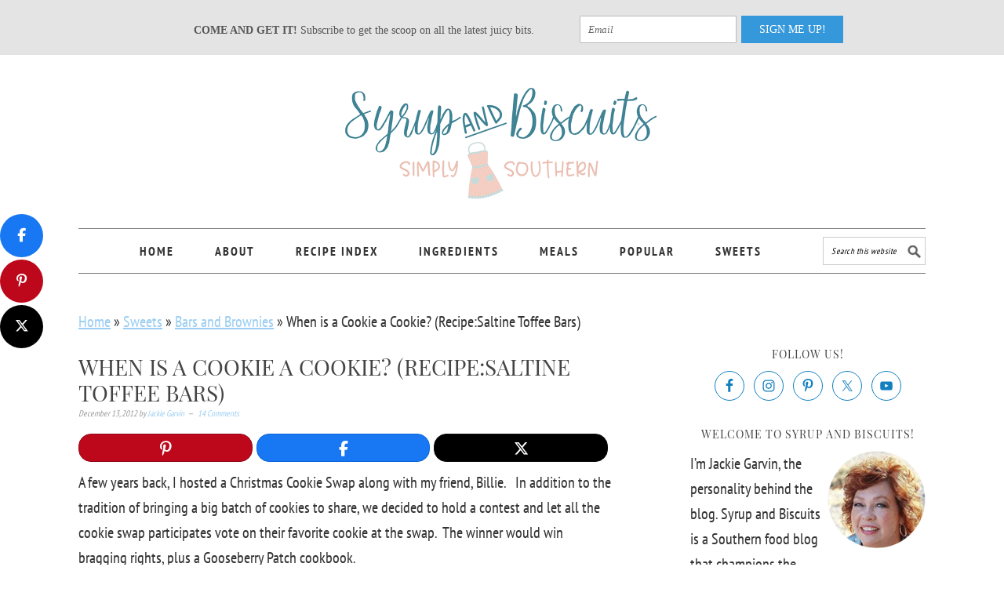

--- FILE ---
content_type: text/html; charset=UTF-8
request_url: https://syrupandbiscuits.com/recipesaltine-toffee-bars/
body_size: 46099
content:
<!DOCTYPE html>
<html lang="en-US">
<head >
<meta charset="UTF-8" />
<meta name="viewport" content="width=device-width, initial-scale=1" />
<meta name="google-site-verification" content="iRxuStuPPXZpmgkce-9-nCoHNspp04Wh7lWp7VFthWc" />

<!-- Global site tag (gtag.js) - Google Analytics -->
<script async src="https://www.googletagmanager.com/gtag/js?id=UA-30258516-1"></script>
<script>
  window.dataLayer = window.dataLayer || [];
  function gtag(){dataLayer.push(arguments);}
  gtag('js', new Date());
  gtag('config', 'UA-30258516-1');
gtag('config', 'G-PPH97CVMHJ');
</script><script>var et_site_url='https://syrupandbiscuits.com';var et_post_id='6453';function et_core_page_resource_fallback(a,b){"undefined"===typeof b&&(b=a.sheet.cssRules&&0===a.sheet.cssRules.length);b&&(a.onerror=null,a.onload=null,a.href?a.href=et_site_url+"/?et_core_page_resource="+a.id+et_post_id:a.src&&(a.src=et_site_url+"/?et_core_page_resource="+a.id+et_post_id))}
</script><meta name='robots' content='index, follow, max-image-preview:large, max-snippet:-1, max-video-preview:-1' />

			<style type="text/css">
				.slide-excerpt { width: 100%; }
				.slide-excerpt { bottom: 0; }
				.slide-excerpt { right: 0; }
				.flexslider { max-width: 680px; max-height: 350px; }
				.slide-image { max-height: 350px; }
			</style>
<!-- Begin Social Rocket v1.3.4 https://wpsocialrocket.com -->
<meta property="og:title" content="When is a Cookie a Cookie? (Recipe:Saltine Toffee Bars)" />
<meta property="og:description" content="A few years back, I hosted a Christmas Cookie Swap along with my friend, Billie. &nbsp; In addition to the tradition of bringing a big batch of cookies to share, we decided to hold a contest and let all the cookie swap participates vote on their favorite cookie at the swap. &nbsp;The winner would win...Read More &raquo;" />
<meta name="twitter:card" content="summary_large_image">
<meta name="twitter:title" content="When is a Cookie a Cookie? (Recipe:Saltine Toffee Bars)" />
<meta name="twitter:description" content="A few years back, I hosted a Christmas Cookie Swap along with my friend, Billie. &nbsp; In addition to the tradition of bringing a big batch of cookies to share, we decided to hold a contest and let all the cookie swap participates vote on their favorite cookie at the swap. &nbsp;The winner would win...Read More &raquo;" />
<!-- / Social Rocket -->

	<!-- This site is optimized with the Yoast SEO plugin v26.8 - https://yoast.com/product/yoast-seo-wordpress/ -->
	<title>Saltine Toffee Bars</title>
<link crossorigin data-rocket-preconnect href="https://client.aps.amazon-adsystem.com" rel="preconnect">
<link crossorigin data-rocket-preconnect href="https://config.aps.amazon-adsystem.com" rel="preconnect">
<link crossorigin data-rocket-preconnect href="https://cdn.id5-sync.com" rel="preconnect">
<link crossorigin data-rocket-preconnect href="https://api.receptivity.io" rel="preconnect">
<link crossorigin data-rocket-preconnect href="https://securepubads.g.doubleclick.net" rel="preconnect">
<link crossorigin data-rocket-preconnect href="https://scripts.grow.me" rel="preconnect">
<link crossorigin data-rocket-preconnect href="https://exchange.mediavine.com" rel="preconnect">
<link crossorigin data-rocket-preconnect href="https://scripts.mediavine.com" rel="preconnect">
<link crossorigin data-rocket-preconnect href="https://assets.pinterest.com" rel="preconnect">
<link crossorigin data-rocket-preconnect href="https://www.googletagmanager.com" rel="preconnect">
<link crossorigin data-rocket-preconnect href="https://fonts.googleapis.com" rel="preconnect">
<link crossorigin data-rocket-preconnect href="https://clientcdn.pushengage.com" rel="preconnect">
<link crossorigin data-rocket-preconnect href="https://eu-us.consentmanager.net" rel="preconnect">
<link crossorigin data-rocket-preconnect href="https://eu-us-cdn.consentmanager.net" rel="preconnect">
<link crossorigin data-rocket-preconnect href="https://static.criteo.net" rel="preconnect">
<link crossorigin data-rocket-preconnect href="https://invstatic101.creativecdn.com" rel="preconnect">
<link crossorigin data-rocket-preconnect href="https://ads.pubmatic.com" rel="preconnect">
<link crossorigin data-rocket-preconnect href="https://oa.openxcdn.net" rel="preconnect">
<link crossorigin data-rocket-preconnect href="https://stats.wp.com" rel="preconnect">
<link crossorigin data-rocket-preconnect href="https://app.grow.me" rel="preconnect">
<link crossorigin data-rocket-preconnect href="https://cm.g.doubleclick.net" rel="preconnect">
<link data-rocket-preload as="style" href="https://fonts.googleapis.com/css?family=Quicksand%3AInherit%2CNormal%2CNormal%2CNormal%2CNormal%2C%7CRoboto%3A500%2C%7CRaleway%3AInherit%2C700%2C700%2C300%2CInherit%2CNormal%2C%7CKaushan%20Script%3Anormal%2C&#038;display=swap" rel="preload">
<link crossorigin data-rocket-preload as="font" href="https://syrupandbiscuits.com/wp-content/themes/foodiepro-2.1.8/fonts/PTSans-NarrowBold.woff2" rel="preload">
<link crossorigin data-rocket-preload as="font" href="https://syrupandbiscuits.com/wp-content/themes/foodiepro-2.1.8/fonts/PlayfairDisplay-Regular.woff2" rel="preload">
<link crossorigin data-rocket-preload as="font" href="https://syrupandbiscuits.com/wp-content/plugins/social-rocket-pro/core/assets/webfonts/fa-brands-400.woff2" rel="preload">
<link href="https://fonts.googleapis.com/css?family=Quicksand%3AInherit%2CNormal%2CNormal%2CNormal%2CNormal%2C%7CRoboto%3A500%2C%7CRaleway%3AInherit%2C700%2C700%2C300%2CInherit%2CNormal%2C%7CKaushan%20Script%3Anormal%2C&#038;display=swap" media="print" onload="this.media=&#039;all&#039;" rel="stylesheet">
<noscript><link rel="stylesheet" href="https://fonts.googleapis.com/css?family=Quicksand%3AInherit%2CNormal%2CNormal%2CNormal%2CNormal%2C%7CRoboto%3A500%2C%7CRaleway%3AInherit%2C700%2C700%2C300%2CInherit%2CNormal%2C%7CKaushan%20Script%3Anormal%2C&#038;display=swap"></noscript><link rel="preload" data-rocket-preload as="image" href="https://syrupandbiscuits.com/wp-content/uploads/2020/02/syrup-and-biscuits-logo-1.png" fetchpriority="high">
	<meta name="description" content="Saltine Toffee Bars. Saltine crackers are the base for caramel and chocolate toppings." />
	<link rel="canonical" href="https://syrupandbiscuits.com/recipesaltine-toffee-bars/" />
	<meta property="og:locale" content="en_US" />
	<meta property="og:type" content="article" />
	<meta property="og:title" content="Saltine Toffee Bars" />
	<meta property="og:description" content="Saltine Toffee Bars. Saltine crackers are the base for caramel and chocolate toppings." />
	<meta property="og:url" content="https://syrupandbiscuits.com/recipesaltine-toffee-bars/" />
	<meta property="og:site_name" content="Syrup and Biscuits - Jackie Garvin&#039;s Southern food blog" />
	<meta property="article:publisher" content="https://www.facebook.com/syrupandbiscuits" />
	<meta property="article:author" content="www.facebook.com/syrupandbiscuits" />
	<meta property="article:published_time" content="2012-12-14T01:03:27+00:00" />
	<meta property="article:modified_time" content="2020-03-12T21:59:29+00:00" />
	<meta property="og:image" content="https://syrupandbiscuits.com/wp-content/uploads/2012/12/Saltine-Toffee1.jpg" />
	<meta name="author" content="Jackie Garvin" />
	<meta name="twitter:card" content="summary_large_image" />
	<meta name="twitter:creator" content="@syrupnbiscuits" />
	<meta name="twitter:site" content="@syrupnbiscuits" />
	<meta name="twitter:label1" content="Written by" />
	<meta name="twitter:data1" content="Jackie Garvin" />
	<meta name="twitter:label2" content="Est. reading time" />
	<meta name="twitter:data2" content="3 minutes" />
	<script type="application/ld+json" class="yoast-schema-graph">{"@context":"https://schema.org","@graph":[{"@type":"Article","@id":"https://syrupandbiscuits.com/recipesaltine-toffee-bars/#article","isPartOf":{"@id":"https://syrupandbiscuits.com/recipesaltine-toffee-bars/"},"author":{"name":"Jackie Garvin","@id":"https://syrupandbiscuits.com/#/schema/person/a6dd73c3875637593dcabdd4413631e1"},"headline":"When is a Cookie a Cookie? (Recipe:Saltine Toffee Bars)","datePublished":"2012-12-14T01:03:27+00:00","dateModified":"2020-03-12T21:59:29+00:00","wordCount":585,"commentCount":14,"publisher":{"@id":"https://syrupandbiscuits.com/#organization"},"image":{"@id":"https://syrupandbiscuits.com/recipesaltine-toffee-bars/#primaryimage"},"thumbnailUrl":"https://syrupandbiscuits.com/wp-content/uploads/2012/12/Saltine-Toffee1.jpg","keywords":["caramel","chocolate","crackers","pecans","saltine","southern food","toffee"],"articleSection":["Bars and Brownies","Confections"],"inLanguage":"en-US","potentialAction":[{"@type":"CommentAction","name":"Comment","target":["https://syrupandbiscuits.com/recipesaltine-toffee-bars/#respond"]}]},{"@type":"WebPage","@id":"https://syrupandbiscuits.com/recipesaltine-toffee-bars/","url":"https://syrupandbiscuits.com/recipesaltine-toffee-bars/","name":"Saltine Toffee Bars","isPartOf":{"@id":"https://syrupandbiscuits.com/#website"},"primaryImageOfPage":{"@id":"https://syrupandbiscuits.com/recipesaltine-toffee-bars/#primaryimage"},"image":{"@id":"https://syrupandbiscuits.com/recipesaltine-toffee-bars/#primaryimage"},"thumbnailUrl":"https://syrupandbiscuits.com/wp-content/uploads/2012/12/Saltine-Toffee1.jpg","datePublished":"2012-12-14T01:03:27+00:00","dateModified":"2020-03-12T21:59:29+00:00","description":"Saltine Toffee Bars. Saltine crackers are the base for caramel and chocolate toppings.","breadcrumb":{"@id":"https://syrupandbiscuits.com/recipesaltine-toffee-bars/#breadcrumb"},"inLanguage":"en-US","potentialAction":[{"@type":"ReadAction","target":["https://syrupandbiscuits.com/recipesaltine-toffee-bars/"]}]},{"@type":"ImageObject","inLanguage":"en-US","@id":"https://syrupandbiscuits.com/recipesaltine-toffee-bars/#primaryimage","url":"https://syrupandbiscuits.com/wp-content/uploads/2012/12/Saltine-Toffee1.jpg","contentUrl":"https://syrupandbiscuits.com/wp-content/uploads/2012/12/Saltine-Toffee1.jpg"},{"@type":"BreadcrumbList","@id":"https://syrupandbiscuits.com/recipesaltine-toffee-bars/#breadcrumb","itemListElement":[{"@type":"ListItem","position":1,"name":"Home","item":"https://syrupandbiscuits.com/"},{"@type":"ListItem","position":2,"name":"Sweets","item":"https://syrupandbiscuits.com/category/sweets/"},{"@type":"ListItem","position":3,"name":"Bars and Brownies","item":"https://syrupandbiscuits.com/category/sweets/bars-and-brownies/"},{"@type":"ListItem","position":4,"name":"When is a Cookie a Cookie? (Recipe:Saltine Toffee Bars)"}]},{"@type":"WebSite","@id":"https://syrupandbiscuits.com/#website","url":"https://syrupandbiscuits.com/","name":"Syrup and Biscuits - Jackie Garvin's Southern food blog","description":"Southern food, simple life, sweet memories","publisher":{"@id":"https://syrupandbiscuits.com/#organization"},"potentialAction":[{"@type":"SearchAction","target":{"@type":"EntryPoint","urlTemplate":"https://syrupandbiscuits.com/?s={search_term_string}"},"query-input":{"@type":"PropertyValueSpecification","valueRequired":true,"valueName":"search_term_string"}}],"inLanguage":"en-US"},{"@type":"Organization","@id":"https://syrupandbiscuits.com/#organization","name":"Syrup and Biscuits","url":"https://syrupandbiscuits.com/","logo":{"@type":"ImageObject","inLanguage":"en-US","@id":"https://syrupandbiscuits.com/#/schema/logo/image/","url":"https://syrupandbiscuits.com/wp-content/uploads/2020/02/syrup-and-biscuits-logo-1.png","contentUrl":"https://syrupandbiscuits.com/wp-content/uploads/2020/02/syrup-and-biscuits-logo-1.png","width":800,"height":340,"caption":"Syrup and Biscuits"},"image":{"@id":"https://syrupandbiscuits.com/#/schema/logo/image/"},"sameAs":["https://www.facebook.com/syrupandbiscuits","https://x.com/syrupnbiscuits","https://instagram.com/syrupandbiscuits/","https://www.pinterest.com/jackie_garvin/","https://www.youtube.com/user/jgarvin10001"]},{"@type":"Person","@id":"https://syrupandbiscuits.com/#/schema/person/a6dd73c3875637593dcabdd4413631e1","name":"Jackie Garvin","description":"Being born and raised in Alabama and entrenched in southernism was a gift. It gave me an identity. I am part of a culture that embraces gracious hospitality, manners, love of God and country, frugality, family values and good honest food. That’s who I am and that’s what I’m all about. A career move in 1985 brought my husband, two daughters and me from Mobile, Alabama to Tampa, Florida. Mobile is a southern city that has retained its southern personality. Tampa is a city located in the southern part of the United States that doesn’t have a southern personality. While raising our children in Tampa, it was important to me that I teach them about southern culture and their heritage. They don’t have my accent, but they are Southerners. I’m proud of that.","sameAs":["https://syrupandbiscuits.com/about/","www.facebook.com/syrupandbiscuits","https://x.com/syrupnbiscuits"]},{"@type":"Recipe","name":"When is a Cookie a Cookie? (Recipe:Saltine Toffee Bars)","author":{"@id":"https://syrupandbiscuits.com/#/schema/person/a6dd73c3875637593dcabdd4413631e1"},"description":"","datePublished":"2012-12-13T20:03:27+00:00","image":["https://syrupandbiscuits.com/wp-content/uploads/2012/12/Saltine-Toffee1.jpg","https://syrupandbiscuits.com/wp-content/uploads/2012/12/Saltine-Toffee1-500x271.jpg","https://syrupandbiscuits.com/wp-content/uploads/2012/12/Saltine-Toffee1-480x270.jpg"],"recipeIngredient":["Saltine Toffee Bars","30  salted Saltine crackers","1/2 cup butter","1/2 cup brown sugar (firmly packed)","12 ounces chocolate chips","1 cup pecans (chopped)"],"recipeInstructions":[{"@type":"HowToStep","text":"Line 15X10 jelly roll pan with foil and spray with non-stick spray. Cover pan with crackers, breaking some crackers in half to line the edges.","name":"Line 15X10 jelly roll pan with foil and spray with non-stick spray. Cover pan with crackers, breaking some crackers in half to line the edges.","url":"https://syrupandbiscuits.com/recipesaltine-toffee-bars/#wprm-recipe-12697-step-0-0"},{"@type":"HowToStep","text":"Place butter and brown sugar in a small saucepan. Heat on medium high, stirring until sugar is dissolved. Bring to a medium boil and continue cooking for 2 minutes without stirring. Pour caramel over crackers. Bake in a 400 degree preheated oven for 7 minutes.","name":"Place butter and brown sugar in a small saucepan. Heat on medium high, stirring until sugar is dissolved. Bring to a medium boil and continue cooking for 2 minutes without stirring. Pour caramel over crackers. Bake in a 400 degree preheated oven for 7 minutes.","url":"https://syrupandbiscuits.com/recipesaltine-toffee-bars/#wprm-recipe-12697-step-0-1"},{"@type":"HowToStep","text":"Remove from oven and turn off heat. Immediately sprinkle with chocolate chips. Return to warm oven, with heat turned off, for 2 minutes.","name":"Remove from oven and turn off heat. Immediately sprinkle with chocolate chips. Return to warm oven, with heat turned off, for 2 minutes.","url":"https://syrupandbiscuits.com/recipesaltine-toffee-bars/#wprm-recipe-12697-step-0-2"},{"@type":"HowToStep","text":"Remove pan from oven and immediately smooth melted chocolate covering entire pan of crackers and caramel.","name":"Remove pan from oven and immediately smooth melted chocolate covering entire pan of crackers and caramel.","url":"https://syrupandbiscuits.com/recipesaltine-toffee-bars/#wprm-recipe-12697-step-0-3"},{"@type":"HowToStep","text":"Sprinkle pecans over melted chocolate and gently press into the chocolate.","name":"Sprinkle pecans over melted chocolate and gently press into the chocolate.","url":"https://syrupandbiscuits.com/recipesaltine-toffee-bars/#wprm-recipe-12697-step-0-4"},{"@type":"HowToStep","text":"Cool. Break into pieces.","name":"Cool. Break into pieces.","url":"https://syrupandbiscuits.com/recipesaltine-toffee-bars/#wprm-recipe-12697-step-0-5"}],"@id":"https://syrupandbiscuits.com/recipesaltine-toffee-bars/#recipe","isPartOf":{"@id":"https://syrupandbiscuits.com/recipesaltine-toffee-bars/#article"},"mainEntityOfPage":"https://syrupandbiscuits.com/recipesaltine-toffee-bars/"}]}</script>
	<!-- / Yoast SEO plugin. -->


<link rel='dns-prefetch' href='//scripts.mediavine.com' />
<link rel='dns-prefetch' href='//stats.wp.com' />
<link rel='dns-prefetch' href='//fonts.googleapis.com' />
<link href='https://fonts.gstatic.com' crossorigin rel='preconnect' />
<link rel="alternate" type="application/rss+xml" title="Syrup and Biscuits - Jackie Garvin&#039;s Southern food blog &raquo; Feed" href="https://syrupandbiscuits.com/feed/" />
<link rel="alternate" type="application/rss+xml" title="Syrup and Biscuits - Jackie Garvin&#039;s Southern food blog &raquo; Comments Feed" href="https://syrupandbiscuits.com/comments/feed/" />
<link rel="alternate" type="application/rss+xml" title="Syrup and Biscuits - Jackie Garvin&#039;s Southern food blog &raquo; When is a Cookie a Cookie? (Recipe:Saltine Toffee Bars) Comments Feed" href="https://syrupandbiscuits.com/recipesaltine-toffee-bars/feed/" />
<link rel="alternate" title="oEmbed (JSON)" type="application/json+oembed" href="https://syrupandbiscuits.com/wp-json/oembed/1.0/embed?url=https%3A%2F%2Fsyrupandbiscuits.com%2Frecipesaltine-toffee-bars%2F" />
<link rel="alternate" title="oEmbed (XML)" type="text/xml+oembed" href="https://syrupandbiscuits.com/wp-json/oembed/1.0/embed?url=https%3A%2F%2Fsyrupandbiscuits.com%2Frecipesaltine-toffee-bars%2F&#038;format=xml" />
<script>(()=>{"use strict";const e=[400,500,600,700,800,900],t=e=>`wprm-min-${e}`,n=e=>`wprm-max-${e}`,s=new Set,o="ResizeObserver"in window,r=o?new ResizeObserver((e=>{for(const t of e)c(t.target)})):null,i=.5/(window.devicePixelRatio||1);function c(s){const o=s.getBoundingClientRect().width||0;for(let r=0;r<e.length;r++){const c=e[r],a=o<=c+i;o>c+i?s.classList.add(t(c)):s.classList.remove(t(c)),a?s.classList.add(n(c)):s.classList.remove(n(c))}}function a(e){s.has(e)||(s.add(e),r&&r.observe(e),c(e))}!function(e=document){e.querySelectorAll(".wprm-recipe").forEach(a)}();if(new MutationObserver((e=>{for(const t of e)for(const e of t.addedNodes)e instanceof Element&&(e.matches?.(".wprm-recipe")&&a(e),e.querySelectorAll?.(".wprm-recipe").forEach(a))})).observe(document.documentElement,{childList:!0,subtree:!0}),!o){let e=0;addEventListener("resize",(()=>{e&&cancelAnimationFrame(e),e=requestAnimationFrame((()=>s.forEach(c)))}),{passive:!0})}})();</script><script>function cpLoadCSS(e,t,n){"use strict";var i=window.document.createElement("link"),o=t||window.document.getElementsByTagName("script")[0];return i.rel="stylesheet",i.href=e,i.media="only x",o.parentNode.insertBefore(i,o),setTimeout(function(){i.media=n||"all"}),i}</script><style>.cp-popup-container .cpro-overlay,.cp-popup-container .cp-popup-wrapper{opacity:0;visibility:hidden;display:none}</style><style id='wp-img-auto-sizes-contain-inline-css' type='text/css'>
img:is([sizes=auto i],[sizes^="auto," i]){contain-intrinsic-size:3000px 1500px}
/*# sourceURL=wp-img-auto-sizes-contain-inline-css */
</style>
<link data-minify="1" rel='stylesheet' id='jetpack_related-posts-css' href='https://syrupandbiscuits.com/wp-content/cache/min/1/wp-content/plugins/jetpack/modules/related-posts/related-posts.css?ver=1727945049' type='text/css' media='all' />
<link rel='stylesheet' id='sb_instagram_styles-css' href='https://syrupandbiscuits.com/wp-content/plugins/instagram-feed-pro/css/sb-instagram.min.css?ver=5.0' type='text/css' media='all' />
<link data-minify="1" rel='stylesheet' id='foodie-pro-theme-css' href='https://syrupandbiscuits.com/wp-content/cache/min/1/wp-content/themes/foodiepro-2.1.8/style.css?ver=1718793709' type='text/css' media='all' />
<style id='foodie-pro-theme-inline-css' type='text/css'>
.before-header, .enews-widget{background:#e4e4e4;}.before-header, .enews-widget, .before-header .widgettitle, .enews-widget .widgettitle{color:#000000;}a, .entry-meta a, .post-info a, .post-meta a, .site-footer a, .entry-content a{color:#9bcef2;}a:hover, .entry-meta a:hover, .post-info a:hover, .post-meta a:hover, .site-footer a:hover{color:#bbbbbb;}.enews-widget input[type="submit"]{background:#9bcef2;}body{font-family:"PT Sans Narrow","Helvetica Neue",sans-serif;font-size:18px;}input, select, textarea, .wp-caption-text, .site-description, .entry-meta, .post-info, .post-meta{font-family:"PT Sans Narrow","Helvetica Neue",sans-serif;}h1, h2, h3, h4, h5, h6, .site-title, .entry-title, .widgettitle{font-family:"Playfair Display","Helvetica Neue",sans-serif;}
/*# sourceURL=foodie-pro-theme-inline-css */
</style>
<style id='wp-emoji-styles-inline-css' type='text/css'>

	img.wp-smiley, img.emoji {
		display: inline !important;
		border: none !important;
		box-shadow: none !important;
		height: 1em !important;
		width: 1em !important;
		margin: 0 0.07em !important;
		vertical-align: -0.1em !important;
		background: none !important;
		padding: 0 !important;
	}
/*# sourceURL=wp-emoji-styles-inline-css */
</style>
<style id='wp-block-library-inline-css' type='text/css'>
:root{--wp-block-synced-color:#7a00df;--wp-block-synced-color--rgb:122,0,223;--wp-bound-block-color:var(--wp-block-synced-color);--wp-editor-canvas-background:#ddd;--wp-admin-theme-color:#007cba;--wp-admin-theme-color--rgb:0,124,186;--wp-admin-theme-color-darker-10:#006ba1;--wp-admin-theme-color-darker-10--rgb:0,107,160.5;--wp-admin-theme-color-darker-20:#005a87;--wp-admin-theme-color-darker-20--rgb:0,90,135;--wp-admin-border-width-focus:2px}@media (min-resolution:192dpi){:root{--wp-admin-border-width-focus:1.5px}}.wp-element-button{cursor:pointer}:root .has-very-light-gray-background-color{background-color:#eee}:root .has-very-dark-gray-background-color{background-color:#313131}:root .has-very-light-gray-color{color:#eee}:root .has-very-dark-gray-color{color:#313131}:root .has-vivid-green-cyan-to-vivid-cyan-blue-gradient-background{background:linear-gradient(135deg,#00d084,#0693e3)}:root .has-purple-crush-gradient-background{background:linear-gradient(135deg,#34e2e4,#4721fb 50%,#ab1dfe)}:root .has-hazy-dawn-gradient-background{background:linear-gradient(135deg,#faaca8,#dad0ec)}:root .has-subdued-olive-gradient-background{background:linear-gradient(135deg,#fafae1,#67a671)}:root .has-atomic-cream-gradient-background{background:linear-gradient(135deg,#fdd79a,#004a59)}:root .has-nightshade-gradient-background{background:linear-gradient(135deg,#330968,#31cdcf)}:root .has-midnight-gradient-background{background:linear-gradient(135deg,#020381,#2874fc)}:root{--wp--preset--font-size--normal:16px;--wp--preset--font-size--huge:42px}.has-regular-font-size{font-size:1em}.has-larger-font-size{font-size:2.625em}.has-normal-font-size{font-size:var(--wp--preset--font-size--normal)}.has-huge-font-size{font-size:var(--wp--preset--font-size--huge)}.has-text-align-center{text-align:center}.has-text-align-left{text-align:left}.has-text-align-right{text-align:right}.has-fit-text{white-space:nowrap!important}#end-resizable-editor-section{display:none}.aligncenter{clear:both}.items-justified-left{justify-content:flex-start}.items-justified-center{justify-content:center}.items-justified-right{justify-content:flex-end}.items-justified-space-between{justify-content:space-between}.screen-reader-text{border:0;clip-path:inset(50%);height:1px;margin:-1px;overflow:hidden;padding:0;position:absolute;width:1px;word-wrap:normal!important}.screen-reader-text:focus{background-color:#ddd;clip-path:none;color:#444;display:block;font-size:1em;height:auto;left:5px;line-height:normal;padding:15px 23px 14px;text-decoration:none;top:5px;width:auto;z-index:100000}html :where(.has-border-color){border-style:solid}html :where([style*=border-top-color]){border-top-style:solid}html :where([style*=border-right-color]){border-right-style:solid}html :where([style*=border-bottom-color]){border-bottom-style:solid}html :where([style*=border-left-color]){border-left-style:solid}html :where([style*=border-width]){border-style:solid}html :where([style*=border-top-width]){border-top-style:solid}html :where([style*=border-right-width]){border-right-style:solid}html :where([style*=border-bottom-width]){border-bottom-style:solid}html :where([style*=border-left-width]){border-left-style:solid}html :where(img[class*=wp-image-]){height:auto;max-width:100%}:where(figure){margin:0 0 1em}html :where(.is-position-sticky){--wp-admin--admin-bar--position-offset:var(--wp-admin--admin-bar--height,0px)}@media screen and (max-width:600px){html :where(.is-position-sticky){--wp-admin--admin-bar--position-offset:0px}}

/*# sourceURL=wp-block-library-inline-css */
</style><style id='global-styles-inline-css' type='text/css'>
:root{--wp--preset--aspect-ratio--square: 1;--wp--preset--aspect-ratio--4-3: 4/3;--wp--preset--aspect-ratio--3-4: 3/4;--wp--preset--aspect-ratio--3-2: 3/2;--wp--preset--aspect-ratio--2-3: 2/3;--wp--preset--aspect-ratio--16-9: 16/9;--wp--preset--aspect-ratio--9-16: 9/16;--wp--preset--color--black: #000000;--wp--preset--color--cyan-bluish-gray: #abb8c3;--wp--preset--color--white: #ffffff;--wp--preset--color--pale-pink: #f78da7;--wp--preset--color--vivid-red: #cf2e2e;--wp--preset--color--luminous-vivid-orange: #ff6900;--wp--preset--color--luminous-vivid-amber: #fcb900;--wp--preset--color--light-green-cyan: #7bdcb5;--wp--preset--color--vivid-green-cyan: #00d084;--wp--preset--color--pale-cyan-blue: #8ed1fc;--wp--preset--color--vivid-cyan-blue: #0693e3;--wp--preset--color--vivid-purple: #9b51e0;--wp--preset--gradient--vivid-cyan-blue-to-vivid-purple: linear-gradient(135deg,rgb(6,147,227) 0%,rgb(155,81,224) 100%);--wp--preset--gradient--light-green-cyan-to-vivid-green-cyan: linear-gradient(135deg,rgb(122,220,180) 0%,rgb(0,208,130) 100%);--wp--preset--gradient--luminous-vivid-amber-to-luminous-vivid-orange: linear-gradient(135deg,rgb(252,185,0) 0%,rgb(255,105,0) 100%);--wp--preset--gradient--luminous-vivid-orange-to-vivid-red: linear-gradient(135deg,rgb(255,105,0) 0%,rgb(207,46,46) 100%);--wp--preset--gradient--very-light-gray-to-cyan-bluish-gray: linear-gradient(135deg,rgb(238,238,238) 0%,rgb(169,184,195) 100%);--wp--preset--gradient--cool-to-warm-spectrum: linear-gradient(135deg,rgb(74,234,220) 0%,rgb(151,120,209) 20%,rgb(207,42,186) 40%,rgb(238,44,130) 60%,rgb(251,105,98) 80%,rgb(254,248,76) 100%);--wp--preset--gradient--blush-light-purple: linear-gradient(135deg,rgb(255,206,236) 0%,rgb(152,150,240) 100%);--wp--preset--gradient--blush-bordeaux: linear-gradient(135deg,rgb(254,205,165) 0%,rgb(254,45,45) 50%,rgb(107,0,62) 100%);--wp--preset--gradient--luminous-dusk: linear-gradient(135deg,rgb(255,203,112) 0%,rgb(199,81,192) 50%,rgb(65,88,208) 100%);--wp--preset--gradient--pale-ocean: linear-gradient(135deg,rgb(255,245,203) 0%,rgb(182,227,212) 50%,rgb(51,167,181) 100%);--wp--preset--gradient--electric-grass: linear-gradient(135deg,rgb(202,248,128) 0%,rgb(113,206,126) 100%);--wp--preset--gradient--midnight: linear-gradient(135deg,rgb(2,3,129) 0%,rgb(40,116,252) 100%);--wp--preset--font-size--small: 13px;--wp--preset--font-size--medium: 20px;--wp--preset--font-size--large: 36px;--wp--preset--font-size--x-large: 42px;--wp--preset--spacing--20: 0.44rem;--wp--preset--spacing--30: 0.67rem;--wp--preset--spacing--40: 1rem;--wp--preset--spacing--50: 1.5rem;--wp--preset--spacing--60: 2.25rem;--wp--preset--spacing--70: 3.38rem;--wp--preset--spacing--80: 5.06rem;--wp--preset--shadow--natural: 6px 6px 9px rgba(0, 0, 0, 0.2);--wp--preset--shadow--deep: 12px 12px 50px rgba(0, 0, 0, 0.4);--wp--preset--shadow--sharp: 6px 6px 0px rgba(0, 0, 0, 0.2);--wp--preset--shadow--outlined: 6px 6px 0px -3px rgb(255, 255, 255), 6px 6px rgb(0, 0, 0);--wp--preset--shadow--crisp: 6px 6px 0px rgb(0, 0, 0);}:where(.is-layout-flex){gap: 0.5em;}:where(.is-layout-grid){gap: 0.5em;}body .is-layout-flex{display: flex;}.is-layout-flex{flex-wrap: wrap;align-items: center;}.is-layout-flex > :is(*, div){margin: 0;}body .is-layout-grid{display: grid;}.is-layout-grid > :is(*, div){margin: 0;}:where(.wp-block-columns.is-layout-flex){gap: 2em;}:where(.wp-block-columns.is-layout-grid){gap: 2em;}:where(.wp-block-post-template.is-layout-flex){gap: 1.25em;}:where(.wp-block-post-template.is-layout-grid){gap: 1.25em;}.has-black-color{color: var(--wp--preset--color--black) !important;}.has-cyan-bluish-gray-color{color: var(--wp--preset--color--cyan-bluish-gray) !important;}.has-white-color{color: var(--wp--preset--color--white) !important;}.has-pale-pink-color{color: var(--wp--preset--color--pale-pink) !important;}.has-vivid-red-color{color: var(--wp--preset--color--vivid-red) !important;}.has-luminous-vivid-orange-color{color: var(--wp--preset--color--luminous-vivid-orange) !important;}.has-luminous-vivid-amber-color{color: var(--wp--preset--color--luminous-vivid-amber) !important;}.has-light-green-cyan-color{color: var(--wp--preset--color--light-green-cyan) !important;}.has-vivid-green-cyan-color{color: var(--wp--preset--color--vivid-green-cyan) !important;}.has-pale-cyan-blue-color{color: var(--wp--preset--color--pale-cyan-blue) !important;}.has-vivid-cyan-blue-color{color: var(--wp--preset--color--vivid-cyan-blue) !important;}.has-vivid-purple-color{color: var(--wp--preset--color--vivid-purple) !important;}.has-black-background-color{background-color: var(--wp--preset--color--black) !important;}.has-cyan-bluish-gray-background-color{background-color: var(--wp--preset--color--cyan-bluish-gray) !important;}.has-white-background-color{background-color: var(--wp--preset--color--white) !important;}.has-pale-pink-background-color{background-color: var(--wp--preset--color--pale-pink) !important;}.has-vivid-red-background-color{background-color: var(--wp--preset--color--vivid-red) !important;}.has-luminous-vivid-orange-background-color{background-color: var(--wp--preset--color--luminous-vivid-orange) !important;}.has-luminous-vivid-amber-background-color{background-color: var(--wp--preset--color--luminous-vivid-amber) !important;}.has-light-green-cyan-background-color{background-color: var(--wp--preset--color--light-green-cyan) !important;}.has-vivid-green-cyan-background-color{background-color: var(--wp--preset--color--vivid-green-cyan) !important;}.has-pale-cyan-blue-background-color{background-color: var(--wp--preset--color--pale-cyan-blue) !important;}.has-vivid-cyan-blue-background-color{background-color: var(--wp--preset--color--vivid-cyan-blue) !important;}.has-vivid-purple-background-color{background-color: var(--wp--preset--color--vivid-purple) !important;}.has-black-border-color{border-color: var(--wp--preset--color--black) !important;}.has-cyan-bluish-gray-border-color{border-color: var(--wp--preset--color--cyan-bluish-gray) !important;}.has-white-border-color{border-color: var(--wp--preset--color--white) !important;}.has-pale-pink-border-color{border-color: var(--wp--preset--color--pale-pink) !important;}.has-vivid-red-border-color{border-color: var(--wp--preset--color--vivid-red) !important;}.has-luminous-vivid-orange-border-color{border-color: var(--wp--preset--color--luminous-vivid-orange) !important;}.has-luminous-vivid-amber-border-color{border-color: var(--wp--preset--color--luminous-vivid-amber) !important;}.has-light-green-cyan-border-color{border-color: var(--wp--preset--color--light-green-cyan) !important;}.has-vivid-green-cyan-border-color{border-color: var(--wp--preset--color--vivid-green-cyan) !important;}.has-pale-cyan-blue-border-color{border-color: var(--wp--preset--color--pale-cyan-blue) !important;}.has-vivid-cyan-blue-border-color{border-color: var(--wp--preset--color--vivid-cyan-blue) !important;}.has-vivid-purple-border-color{border-color: var(--wp--preset--color--vivid-purple) !important;}.has-vivid-cyan-blue-to-vivid-purple-gradient-background{background: var(--wp--preset--gradient--vivid-cyan-blue-to-vivid-purple) !important;}.has-light-green-cyan-to-vivid-green-cyan-gradient-background{background: var(--wp--preset--gradient--light-green-cyan-to-vivid-green-cyan) !important;}.has-luminous-vivid-amber-to-luminous-vivid-orange-gradient-background{background: var(--wp--preset--gradient--luminous-vivid-amber-to-luminous-vivid-orange) !important;}.has-luminous-vivid-orange-to-vivid-red-gradient-background{background: var(--wp--preset--gradient--luminous-vivid-orange-to-vivid-red) !important;}.has-very-light-gray-to-cyan-bluish-gray-gradient-background{background: var(--wp--preset--gradient--very-light-gray-to-cyan-bluish-gray) !important;}.has-cool-to-warm-spectrum-gradient-background{background: var(--wp--preset--gradient--cool-to-warm-spectrum) !important;}.has-blush-light-purple-gradient-background{background: var(--wp--preset--gradient--blush-light-purple) !important;}.has-blush-bordeaux-gradient-background{background: var(--wp--preset--gradient--blush-bordeaux) !important;}.has-luminous-dusk-gradient-background{background: var(--wp--preset--gradient--luminous-dusk) !important;}.has-pale-ocean-gradient-background{background: var(--wp--preset--gradient--pale-ocean) !important;}.has-electric-grass-gradient-background{background: var(--wp--preset--gradient--electric-grass) !important;}.has-midnight-gradient-background{background: var(--wp--preset--gradient--midnight) !important;}.has-small-font-size{font-size: var(--wp--preset--font-size--small) !important;}.has-medium-font-size{font-size: var(--wp--preset--font-size--medium) !important;}.has-large-font-size{font-size: var(--wp--preset--font-size--large) !important;}.has-x-large-font-size{font-size: var(--wp--preset--font-size--x-large) !important;}
/*# sourceURL=global-styles-inline-css */
</style>

<style id='classic-theme-styles-inline-css' type='text/css'>
/*! This file is auto-generated */
.wp-block-button__link{color:#fff;background-color:#32373c;border-radius:9999px;box-shadow:none;text-decoration:none;padding:calc(.667em + 2px) calc(1.333em + 2px);font-size:1.125em}.wp-block-file__button{background:#32373c;color:#fff;text-decoration:none}
/*# sourceURL=/wp-includes/css/classic-themes.min.css */
</style>
<link data-minify="1" rel='stylesheet' id='wprm-public-css' href='https://syrupandbiscuits.com/wp-content/cache/min/1/wp-content/plugins/wp-recipe-maker/dist/public-modern.css?ver=1718793720' type='text/css' media='all' />
<link data-minify="1" rel='stylesheet' id='wprmp-public-css' href='https://syrupandbiscuits.com/wp-content/cache/min/1/wp-content/plugins/wp-recipe-maker-premium/dist/public-premium.css?ver=1718793720' type='text/css' media='all' />
<link data-minify="1" rel='stylesheet' id='titan-adminbar-styles-css' href='https://syrupandbiscuits.com/wp-content/cache/min/1/wp-content/plugins/anti-spam/assets/css/admin-bar.css?ver=1718793709' type='text/css' media='all' />
<link data-minify="1" rel='stylesheet' id='jpibfi-style-css' href='https://syrupandbiscuits.com/wp-content/cache/min/1/wp-content/plugins/jquery-pin-it-button-for-images/css/client.css?ver=1718793709' type='text/css' media='all' />
<script>document.addEventListener('DOMContentLoaded', function(event) {  if( typeof cpLoadCSS !== 'undefined' ) { cpLoadCSS('https://syrupandbiscuits.com/wp-content/plugins/convertpro/assets/modules/css/cp-popup.min.css?ver=1.8.8', 0, 'all'); } }); </script>
<link data-minify="1" rel='stylesheet' id='simple-social-icons-font-css' href='https://syrupandbiscuits.com/wp-content/cache/min/1/wp-content/plugins/simple-social-icons/css/style.css?ver=1718793709' type='text/css' media='all' />
<link data-minify="1" rel='stylesheet' id='social_rocket-css' href='https://syrupandbiscuits.com/wp-content/cache/min/1/wp-content/plugins/social-rocket-pro/core/assets/css/style.css?ver=1718793709' type='text/css' media='all' />
<style id='social_rocket-inline-css' type='text/css'>

				 .social-rocket-buttons {
					display: -webkit-box;
					display: -moz-box;
					display: -ms-flexbox;
					display: -webkit-flex;
					display: flex;
					-webkit-box-orient: horizontal;
					-webkit-box-direction: normal;
					-ms-flex-direction: row;
					flex-direction: row;
					-ms-flex-wrap: wrap;
					flex-wrap: wrap;
					-webkit-box-pack: justify;
					-ms-flex-pack: justify;
					justify-content: space-between;
					-ms-flex-line-pack: stretch;
					align-content: stretch;
					-webkit-box-align: stretch;
					-ms-flex-align: stretch;
					align-items: stretch;
				}
				 .social-rocket-buttons .social-rocket-button,
				 .social-rocket-buttons .social-rocket-button-anchor,
				 .social-rocket-buttons .social-rocket-shares-total {
					-webkit-box-flex: 1;
					-ms-flex: 1;
					flex: 1;
				}
			
				 .social-rocket-buttons .social-rocket-button {
					max-height: 36px;
				}
				 .social-rocket-buttons .social-rocket-button-anchor,
				 .social-rocket-buttons .social-rocket-button-anchor:focus,
				 .social-rocket-buttons .social-rocket-button-anchor:hover {
					line-height: 36px;
				}
				 .social-rocket-buttons .social-rocket-button-icon {
					font-size: 19.2px;
				}
				 .social-rocket-buttons .social-rocket-button-icon svg {
					width: auto;
					height: 19.2px;
				}
				 .social-rocket-buttons .social-rocket-button-cta,
				 .social-rocket-buttons .social-rocket-button-count {
					font-size: 15.6px;
				}
				 .social-rocket-buttons .social-rocket-shares-total {
					line-height: 36px;
				}
				 .social-rocket-buttons .social-rocket-shares-total i {
					font-size: 19.2px;
				}
				 .social-rocket-buttons .social-rocket-shares-total-count {
					font-size: 21.6px;
					line-height: 16.8px;
				}
				 .social-rocket-buttons .social-rocket-shares-total-label {
					font-size: 10.8px;
					line-height: 16.8px;
				}
				 .social-rocket-buttons .social-rocket-shares-total .social-rocket-shares-total-inner {
					margin-top: 5.76px;
				}
			
			 .social-rocket-buttons .social-rocket-shares-total {
				color: #252525;
			}
			 .social-rocket-buttons {
				text-align: left;
			}
			 .social-rocket-button {
				border-style: solid;
				border-width: 1px;
				
			}
			 .social-rocket-buttons .social-rocket-button,
			 .social-rocket-buttons .social-rocket-button:last-child,
			 .social-rocket-buttons .social-rocket-shares-total {
				margin-bottom: 5px;
				margin-right: 5px;
			}
		
				.social-rocket-floating-buttons.social-rocket-desktop-only.social-rocket-floating-buttons .social-rocket-floating-button {
					width: 55px;
					height: 55px;
				}
				
				.social-rocket-floating-buttons.social-rocket-desktop-only.social-rocket-floating-buttons .social-rocket-shares-total-round .social-rocket-shares-total-count {
					font-size: 13.2px;
					line-height: 15.4px;
				}
				
				.social-rocket-floating-buttons.social-rocket-desktop-only.social-rocket-floating-buttons .social-rocket-floating-button-round .social-rocket-floating-button-anchor,
				.social-rocket-floating-buttons.social-rocket-desktop-only.social-rocket-floating-buttons .social-rocket-floating-button-round .social-rocket-floating-button-anchor:focus,
				.social-rocket-floating-buttons.social-rocket-desktop-only.social-rocket-floating-buttons .social-rocket-floating-button-round .social-rocket-floating-button-anchor:hover {
					line-height: 55px;
				}
				.social-rocket-floating-buttons.social-rocket-desktop-only.social-rocket-floating-buttons .social-rocket-floating-button .social-rocket-floating-button-anchor.social-rocket-has-count {
					line-height: 38.5px;
				}
				.social-rocket-floating-buttons.social-rocket-desktop-only.social-rocket-floating-buttons .social-rocket-floating-button-round .social-rocket-floating-button-icon {
					font-size: 17.6px;
				}
				.social-rocket-floating-buttons.social-rocket-desktop-only.social-rocket-floating-buttons .social-rocket-floating-button-round .social-rocket-floating-button-icon svg {
					width: auto;
					height: 17.6px;
				}
				.social-rocket-floating-buttons.social-rocket-desktop-only.social-rocket-floating-buttons .social-rocket-floating-button-round .social-rocket-floating-button-cta {
					font-size: 14.3px;
				}
				.social-rocket-floating-buttons.social-rocket-desktop-only.social-rocket-floating-buttons .social-rocket-floating-button-round .social-rocket-floating-button-count {
					font-size: 12.1px;
				}
				.social-rocket-floating-buttons.social-rocket-desktop-only.social-rocket-floating-buttons .social-rocket-shares-total {
					line-height: 33px;
				}
				.social-rocket-floating-buttons.social-rocket-desktop-only.social-rocket-floating-buttons .social-rocket-shares-total i {
					font-size: 17.6px;
				}
				.social-rocket-floating-buttons.social-rocket-desktop-only.social-rocket-floating-buttons .social-rocket-shares-total-count {
					font-size: 13.2px;
					line-height: 15.4px;
				}
				.social-rocket-floating-buttons.social-rocket-desktop-only.social-rocket-floating-buttons .social-rocket-shares-total-label {
					font-size: 9.9px;
					line-height: 15.4px;
				}
			
			.social-rocket-floating-buttons.social-rocket-desktop-only.social-rocket-floating-buttons .social-rocket-shares-total {
				color: #252525;
			}
		
			.social-rocket-floating-buttons.social-rocket-desktop-only.social-rocket-floating-buttons.social-rocket-position-top,
			.social-rocket-floating-buttons.social-rocket-desktop-only.social-rocket-floating-buttons.social-rocket-position-bottom {
				text-align: center;
			}
		
			.social-rocket-floating-buttons.social-rocket-desktop-only.social-rocket-floating-buttons.social-rocket-position-top .social-rocket-floating-button-anchor,
			.social-rocket-floating-buttons.social-rocket-desktop-only.social-rocket-floating-buttons.social-rocket-position-bottom .social-rocket-floating-button-anchor {
				text-align: center;
			}
			
			.social-rocket-floating-buttons.social-rocket-desktop-only.social-rocket-floating-buttons .social-rocket-floating-button {
				border-style: none;
				border-width: 0px;
				
			}
		
			.social-rocket-floating-buttons.social-rocket-desktop-only.social-rocket-floating-buttons .social-rocket-floating-button,
			.social-rocket-floating-buttons.social-rocket-desktop-only.social-rocket-floating-buttons .social-rocket-shares-total {
				margin-bottom: 3px;
			}
			
			.social-rocket-tweet {
				background-color: #429cd6;
				color: #ffffff;
				font-size: 24px;
				border-style: none;
				border-width: 1px;
				border-color: #dddddd;
				border-radius: 0px;
			}
			.social-rocket-tweet a {
				border-left: 10px solid #3c87b2;
			}
			.social-rocket-tweet-cta {
				color: #ffffff;
				text-align: right;
			}
		
				@media screen and (max-width: 1100px) {
					.social-rocket-inline-buttons.social-rocket-desktop-only {
						display: none !important;
					}
					.social-rocket-inline-buttons.social-rocket-mobile-only {
						display: block;
					}
				}
				@media screen and (min-width: 1101px) {
					.social-rocket-inline-buttons.social-rocket-mobile-only {
						display: none !important;
					}
					.social-rocket-inline-buttons.social-rocket-desktop-only {
						display: block;
					}
				}
			
				@media screen and (max-width: 1100px) {
					.social-rocket-floating-buttons.social-rocket-desktop-only {
						display: none !important;
					}
					.social-rocket-floating-buttons.social-rocket-mobile-only {
						display: block;
					}
				}
				@media screen and (min-width: 1101px) {
					.social-rocket-floating-buttons.social-rocket-mobile-only {
						display: none !important;
					}
					.social-rocket-floating-buttons.social-rocket-desktop-only {
						display: block;
					}
				}
			
/*# sourceURL=social_rocket-inline-css */
</style>
<link data-minify="1" rel='stylesheet' id='fontawesome_all-css' href='https://syrupandbiscuits.com/wp-content/cache/min/1/wp-content/plugins/social-rocket-pro/core/assets/css/all.min.css?ver=1718793709' type='text/css' media='all' />
<style id='kadence-blocks-global-variables-inline-css' type='text/css'>
:root {--global-kb-font-size-sm:clamp(0.8rem, 0.73rem + 0.217vw, 0.9rem);--global-kb-font-size-md:clamp(1.1rem, 0.995rem + 0.326vw, 1.25rem);--global-kb-font-size-lg:clamp(1.75rem, 1.576rem + 0.543vw, 2rem);--global-kb-font-size-xl:clamp(2.25rem, 1.728rem + 1.63vw, 3rem);--global-kb-font-size-xxl:clamp(2.5rem, 1.456rem + 3.26vw, 4rem);--global-kb-font-size-xxxl:clamp(2.75rem, 0.489rem + 7.065vw, 6rem);}:root {--global-palette1: #3182CE;--global-palette2: #2B6CB0;--global-palette3: #1A202C;--global-palette4: #2D3748;--global-palette5: #4A5568;--global-palette6: #718096;--global-palette7: #EDF2F7;--global-palette8: #F7FAFC;--global-palette9: #ffffff;}
/*# sourceURL=kadence-blocks-global-variables-inline-css */
</style>
<style id='rocket-lazyload-inline-css' type='text/css'>
.rll-youtube-player{position:relative;padding-bottom:56.23%;height:0;overflow:hidden;max-width:100%;}.rll-youtube-player:focus-within{outline: 2px solid currentColor;outline-offset: 5px;}.rll-youtube-player iframe{position:absolute;top:0;left:0;width:100%;height:100%;z-index:100;background:0 0}.rll-youtube-player img{bottom:0;display:block;left:0;margin:auto;max-width:100%;width:100%;position:absolute;right:0;top:0;border:none;height:auto;-webkit-transition:.4s all;-moz-transition:.4s all;transition:.4s all}.rll-youtube-player img:hover{-webkit-filter:brightness(75%)}.rll-youtube-player .play{height:100%;width:100%;left:0;top:0;position:absolute;background:url(https://syrupandbiscuits.com/wp-content/plugins/wp-rocket/assets/img/youtube.png) no-repeat center;background-color: transparent !important;cursor:pointer;border:none;}
/*# sourceURL=rocket-lazyload-inline-css */
</style>

<link data-minify="1" rel='stylesheet' id='slider_styles-css' href='https://syrupandbiscuits.com/wp-content/cache/min/1/wp-content/plugins/genesis-responsive-slider/assets/style.css?ver=1718793709' type='text/css' media='all' />
<script type="text/javascript" id="jetpack_related-posts-js-extra">
/* <![CDATA[ */
var related_posts_js_options = {"post_heading":"h4"};
//# sourceURL=jetpack_related-posts-js-extra
/* ]]> */
</script>
<script type="text/javascript" src="https://syrupandbiscuits.com/wp-content/plugins/jetpack/_inc/build/related-posts/related-posts.min.js?ver=20240116" id="jetpack_related-posts-js" data-rocket-defer defer></script>
<script type="text/javascript" src="https://syrupandbiscuits.com/wp-includes/js/jquery/jquery.min.js?ver=3.7.1" id="jquery-core-js"></script>
<script type="text/javascript" src="https://syrupandbiscuits.com/wp-includes/js/jquery/jquery-migrate.min.js?ver=3.4.1" id="jquery-migrate-js" data-rocket-defer defer></script>
<script type="text/javascript" async="async" fetchpriority="high" data-noptimize="1" data-cfasync="false" src="https://scripts.mediavine.com/tags/syrup-and-biscuits.js?ver=6.9" id="mv-script-wrapper-js"></script>
<script type="text/javascript" id="pushengage-sdk-init-js-after">
/* <![CDATA[ */
(function(w, d) {
				w.PushEngage = w.PushEngage || [];
				w._peq = w._peq || [];
				PushEngage.push(['init', {
					appId: 'cac9cf30921df7015f44197373f7e3be'
				}]);
				var e = d.createElement('script');
				e.src = 'https://clientcdn.pushengage.com/sdks/pushengage-web-sdk.js';
				e.async = true;
				e.type = 'text/javascript';
				d.head.appendChild(e);
			  })(window, document);
//# sourceURL=pushengage-sdk-init-js-after
/* ]]> */
</script>
<link rel="https://api.w.org/" href="https://syrupandbiscuits.com/wp-json/" /><link rel="alternate" title="JSON" type="application/json" href="https://syrupandbiscuits.com/wp-json/wp/v2/posts/6453" /><link rel="EditURI" type="application/rsd+xml" title="RSD" href="https://syrupandbiscuits.com/xmlrpc.php?rsd" />
<meta name="generator" content="WordPress 6.9" />
<link rel='shortlink' href='https://syrupandbiscuits.com/?p=6453' />
<style type="text/css">
	a.pinit-button.custom span {
		}

	.pinit-hover {
		opacity: 0.8 !important;
		filter: alpha(opacity=80) !important;
	}
	a.pinit-button {
	border-bottom: 0 !important;
	box-shadow: none !important;
	margin-bottom: 0 !important;
}
a.pinit-button::after {
    display: none;
}</style>
		<style type="text/css">.wprm-glossary-term {color: #5A822B;text-decoration: underline;cursor: help;}</style>	<style>img#wpstats{display:none}</style>
		<link rel="preload" href="https://syrupandbiscuits.com/wp-content/plugins/bloom/core/admin/fonts/modules.ttf" as="font" crossorigin="anonymous"><link rel="pingback" href="https://syrupandbiscuits.com/xmlrpc.php" />
<meta name="google-site-verification" content="4u8-RbWqnnknYMOj0c1kVvYEFRl4xlZH56Zodq1_PH0" /><style type="text/css">.site-header { background: url(https://syrupandbiscuits.com/wp-content/uploads/2020/02/syrup-and-biscuits-logo-1.png) no-repeat !important; }</style>
<meta name="google-site-verification" content="aseMlNsoXhuJe4z1rLtKUMMvQ5jKRtqPGrJ8Y_uts0g" /><link rel="icon" href="https://syrupandbiscuits.com/wp-content/uploads/2018/07/cropped-favicon-1-32x32.png" sizes="32x32" />
<link rel="icon" href="https://syrupandbiscuits.com/wp-content/uploads/2018/07/cropped-favicon-1-192x192.png" sizes="192x192" />
<link rel="apple-touch-icon" href="https://syrupandbiscuits.com/wp-content/uploads/2018/07/cropped-favicon-1-180x180.png" />
<meta name="msapplication-TileImage" content="https://syrupandbiscuits.com/wp-content/uploads/2018/07/cropped-favicon-1-270x270.png" />
		<style type="text/css" id="wp-custom-css">
			body {font-size: 20px; line-heght: 1.8em;}
#cp_popup_id_13522 {margin-bottom: 20px;}
.genesis-nav-menu li.right {
    display: block;}
.genesis-nav-menu .menu-item {font-weight: 700; font-size: 16px;}
/*sticky menu*/
.nav-primary {position: sticky; top: 0;background: #fff; z-index: 999;}
.admin-bar .nav-primary {position: sticky; top: 32px;background: #fff; z-index: 999;}

@media only screen and (max-width: 940px){
	.menu-toggle {position: sticky; top: 0;background: #fff; z-index: 999;}
	.admin-bar .menu-toggle {position: sticky; top: 32px;background: #fff !important; z-index: 999;}
	.nav-primary {top: 51px;}
	.admin-bar .nav-primary {
		top: 83px;}
}
.comment-respond, .entry-comments {
	font-size: 18px;}
/*sticky menu*/
@media only screen and (max-width: 1023px){
.search-form {
	width: 100%; border: 2px solid #127fc0;}
	.genesis-nav-menu li.right {
    width: 100%;}
	.before-header {min-height: 220px !important;}
}
.before-header {
	min-height: 70px;
}
.senon {text-align:center;}
#jp-relatedposts h3.jp-relatedposts-headline {font-size:22px;}
#jp-relatedposts .jp-relatedposts-items-visual h4.jp-relatedposts-post-title {text-align:center;}
#jp-relatedposts .jp-relatedposts-items-visual h4.jp-relatedposts-post-title a {color: #000;}
/* about-me widget css */
.after-entry .widget {
    width: 100% !important;}
.aboutmewidget {margin: 10px 0;}
.aboutrow {outline: 5px solid #e0eef0;padding: 5px;}
.aboutcolumn {float: left;}
.aboutleft {width: 25%; padding: 10px; text-align:center;}
.aboutleft img {border-radius: 50%;}
.aboutright {width: 75%;}
.aboutright p {margin: 0;}
.aboutrow:after {
  content: "";
  display: table;
  clear: both;
}
#aboutsocial {float: right;}
#aboutsocial li {display: inline;}
#aboutsocial img {padding: 2px 4px;}
@media screen and (max-width: 600px) {
  .aboutleft {
    width: 100%;
  }
  .aboutright {
    width: 100%;
  }
}
/* about-me widget css */
@font-face {
    font-family: 'PT Sans Narrow';
    font-display: auto;
    src: url('/wp-content/themes/foodiepro-2.1.8/fonts/PTSans-NarrowBold.woff2') format('woff2'),
        url('/wp-content/themes/foodiepro-2.1.8/fonts/PTSans-NarrowBold.woff') format('woff');
    font-weight: bold;
    font-style: normal;
}
@font-face {
    font-family: 'Playfair Display';
    font-display: auto;
    src: url('/wp-content/themes/foodiepro-2.1.8/fonts/PlayfairDisplay-Regular.woff2') format('woff2'),
        url('/wp-content/themes/foodiepro-2.1.8/fonts/PlayfairDisplay-Regular.woff') format('woff');
    font-weight: normal;
    font-style: normal;
}
@font-face {
    font-family: 'PT Sans Narrow';
    font-display: auto;
    src: url('/wp-content/themes/foodiepro-2.1.8/fonts/PTSans-Narrow.woff2') format('woff2'),
        url('/wp-content/themes/foodiepro-2.1.8/fonts/PTSans-Narrow.woff') format('woff');
    font-weight: normal;
    font-style: normal;
}		</style>
		<noscript><style id="rocket-lazyload-nojs-css">.rll-youtube-player, [data-lazy-src]{display:none !important;}</style></noscript>
<meta name="generator" content="WP Rocket 3.19.4" data-wpr-features="wpr_defer_js wpr_minify_js wpr_lazyload_images wpr_lazyload_iframes wpr_preconnect_external_domains wpr_auto_preload_fonts wpr_oci wpr_image_dimensions wpr_minify_css wpr_desktop" /></head>
<body class="wp-singular post-template-default single single-post postid-6453 single-format-standard wp-theme-genesis wp-child-theme-foodiepro-218 et_bloom custom-header header-image header-full-width content-sidebar genesis-breadcrumbs-hidden genesis-footer-widgets-visible foodie-pro"><div  class="before-header"><section  id="text-69" class="widget widget_text"><div  class="widget-wrap">			<div class="textwidget">
		<div id="cp_popup_id_13526" class="cp-popup-container cp-popup-live-wrap cp_style_13526 cp-module-inline cpro-open " data-style="cp_style_13526" data-module-type="inline" data-class-id="13526" data-styleslug="topbar-optin">

			
			<div class="cp-popup-wrapper cp-manual cp-popup-inline  "  >
				<div class="cp-popup  cpro-animate-container ">

					
								<form class="cpro-form" method="post">
						<input type='hidden' class='panel-settings' data-style_id= '13526' data-section='configure' value='{&quot;show_for_logged_in&quot;:&quot;1&quot;,&quot;hide_on_device&quot;:&quot;&quot;}' ><input type='hidden' class='panel-rulesets' data-style_id= '13526' data-section='configure' value='[]' ><input type='hidden'  id='cp_after_content_scroll' value='50' ><style id='cp_popup_style_13526' type='text/css'>.cp_style_13526 .cp-popup-content {font-family:Verdana;font-weight:Normal;}.cp_style_13526 .cp-popup-content{ border-style:none;border-color:#e1e1e1;border-width:1px 1px 1px 1px;border-radius:3px 3px 3px 3px;mobile-breakpoint:767;}.cp_style_13526 #panel-1-13526 .cp-target:hover { }.cp_style_13526 #panel-1-13526 { }.cp_style_13526 .cp-popup-content { width:1000px;height:50px;background-color:#e4e4e4;}@media ( max-width: 767px ) {.cp_style_13526 .cp-popup-content{ border-style:none;border-color:#e1e1e1;border-width:1px 1px 1px 1px;border-radius:3px 3px 3px 3px;mobile-breakpoint:767;}.cp_style_13526 #panel-1-13526 .cp-target:hover { }.cp_style_13526 #panel-1-13526 { }.cp_style_13526 .cp-popup-content { width:360px;height:200px;background-color:#e4e4e4;}}.cp_style_13526 .cp-popup .cpro-form .cp-form-input-field{ font-family:inherit;font-weight:inherit;text-transform:none;font-size:13px;letter-spacing:0;text-align:left;color:#666;background-color:#fff;border-style:solid;border-width:1px 1px 1px 1px;border-radius:1px 1px 1px 1px;border-color:#bbb;active-border-color:#666;padding:0px 10px 0px 10px;}.cp_style_13526 #form_field-13526 .cp-target:hover { }.cp_style_13526 #form_field-13526 placeholder { color:#666;}.cp_style_13526 .cp-popup .cpro-form .cp-form-input-field input[type='radio'], .cp_style_13526 .cp-popup .cpro-form .cp-form-input-field input[type='checkbox'] {color:#666;background-color:#fff;}.cp_style_13526 .cp-popup .cpro-form .cp-form-input-field:focus {border-color: #666;}.cp_style_13526 .cp-popup .cpro-form .cp-form-input-field::-webkit-input-placeholder {color:#666;}.cp_style_13526 .cp-popup .cpro-form .cp-form-input-field::-moz-placeholder  {color:#666;}.cp_style_13526 .cp-popup .cpro-form .pika-lendar table tbody button:hover { background :#666;}.cp_style_13526 .cp-popup .cpro-form .pika-lendar table tbody .is-selected .pika-button { background :#666;box-shadow : inset 0 1px 3px #666;}.cp_style_13526 #form_field-13526 { }@media ( max-width: 767px ) {.cp_style_13526 .cp-popup .cpro-form .cp-form-input-field{ font-family:inherit;font-weight:inherit;text-transform:none;font-size:16px;letter-spacing:0;text-align:center;color:#666;background-color:#fff;border-style:solid;border-width:1px 1px 1px 1px;border-radius:1px 1px 1px 1px;border-color:#bbb;active-border-color:#666;padding:0px 10px 0px 10px;}.cp_style_13526 #form_field-13526 .cp-target:hover { }.cp_style_13526 #form_field-13526 placeholder { color:#666;}.cp_style_13526 .cp-popup .cpro-form .cp-form-input-field input[type='radio'], .cp_style_13526 .cp-popup .cpro-form .cp-form-input-field input[type='checkbox'] {color:#666;background-color:#fff;}.cp_style_13526 .cp-popup .cpro-form .cp-form-input-field:focus {border-color: #666;}.cp_style_13526 .cp-popup .cpro-form .cp-form-input-field::-webkit-input-placeholder {color:#666;}.cp_style_13526 .cp-popup .cpro-form .cp-form-input-field::-moz-placeholder  {color:#666;}.cp_style_13526 .cp-popup .cpro-form .pika-lendar table tbody button:hover { background :#666;}.cp_style_13526 .cp-popup .cpro-form .pika-lendar table tbody .is-selected .pika-button { background :#666;box-shadow : inset 0 1px 3px #666;}.cp_style_13526 #form_field-13526 { }}.cp_style_13526 #cp_email-2-13526 .cp-target { width:200px;height:35px;}.cp_style_13526 #cp_email-2-13526 .cp-target:hover { }.cp_style_13526 #cp_email-2-13526 { left: 599px;top: 8.5px;z-index:2;}@media ( max-width: 767px ) {.cp_style_13526 #cp_email-2-13526 .cp-target { width:225px;height:40px;}.cp_style_13526 #cp_email-2-13526 .cp-target:hover { }.cp_style_13526 #cp_email-2-13526 { left: 67.5px;top: 99.5px;z-index:2;}}.cp_style_13526 #cp_button-2-13526 .cp-target { font-family:inherit;font-weight:Inherit;font-size:14px;letter-spacing:0px;text-align:center;color:#fff;background:#3498DB;width:130px;height:35px;padding:0px 15px 0px 15px;}.cp_style_13526 #cp_button-2-13526 .cp-target:hover { }.cp_style_13526 #cp_button-2-13526 .cp-target { border-style:none;}.cp_style_13526 #cp_button-2-13526 .cp-target ~ .cp-field-shadow { border-style:none;}.cp_style_13526 #cp_button-2-13526 .cp-target { border-color:#757575;}.cp_style_13526 #cp_button-2-13526 .cp-target ~ .cp-field-shadow { border-color:#757575;}.cp_style_13526 #cp_button-2-13526 .cp-target { border-width:1px 1px 1px 1px;}.cp_style_13526 #cp_button-2-13526 .cp-target ~ .cp-field-shadow { border-width:1px 1px 1px 1px;}.cp_style_13526 #cp_button-2-13526 .cp-target { border-radius:0px 0px 0px 0px;}.cp_style_13526 #cp_button-2-13526 .cp-target ~ .cp-field-shadow { border-radius:0px 0px 0px 0px;}.cp_style_13526 #cp_button-2-13526 .cp-target > .cp-close-link { border-radius:0px 0px 0px 0px;}.cp_style_13526 #cp_button-2-13526 .cp-target > .cp-close-image { border-radius:0px 0px 0px 0px;}.cp_style_13526 #cp_button-2-13526 .cp-target { }.cp_style_13526 #cp_button-2-13526 .cp-target ~ .cp-field-shadow { }.cp_style_13526 #cp_button-2-13526 .cp-rotate-wrap{ transform:rotate( 0deg);}.cp_style_13526 #cp_button-2-13526 :hover { color:#fff;}.cp_style_13526 #cp_button-2-13526 :hover { background:#2980B9;}.cp_style_13526 #cp_button-2-13526 .cp-target:hover { }.cp_style_13526 #cp_button-2-13526 .cp-target:hover ~ .cp-field-shadow { }.cp_style_13526 #cp_button-2-13526 { left: 805px;top: 8.5px;z-index:4;}@media ( max-width: 767px ) {.cp_style_13526 #cp_button-2-13526 .cp-target { font-family:inherit;font-weight:Inherit;font-size:16px;letter-spacing:0px;text-align:center;color:#fff;background:#3498DB;width:225px;height:40px;padding:0px 15px 0px 15px;}.cp_style_13526 #cp_button-2-13526 .cp-target:hover { }.cp_style_13526 #cp_button-2-13526 .cp-target { border-style:none;}.cp_style_13526 #cp_button-2-13526 .cp-target ~ .cp-field-shadow { border-style:none;}.cp_style_13526 #cp_button-2-13526 .cp-target { border-color:#757575;}.cp_style_13526 #cp_button-2-13526 .cp-target ~ .cp-field-shadow { border-color:#757575;}.cp_style_13526 #cp_button-2-13526 .cp-target { border-width:1px 1px 1px 1px;}.cp_style_13526 #cp_button-2-13526 .cp-target ~ .cp-field-shadow { border-width:1px 1px 1px 1px;}.cp_style_13526 #cp_button-2-13526 .cp-target { border-radius:0px 0px 0px 0px;}.cp_style_13526 #cp_button-2-13526 .cp-target ~ .cp-field-shadow { border-radius:0px 0px 0px 0px;}.cp_style_13526 #cp_button-2-13526 .cp-target > .cp-close-link { border-radius:0px 0px 0px 0px;}.cp_style_13526 #cp_button-2-13526 .cp-target > .cp-close-image { border-radius:0px 0px 0px 0px;}.cp_style_13526 #cp_button-2-13526 .cp-target { }.cp_style_13526 #cp_button-2-13526 .cp-target ~ .cp-field-shadow { }.cp_style_13526 #cp_button-2-13526 .cp-rotate-wrap{ transform:rotate( 0deg);}.cp_style_13526 #cp_button-2-13526 :hover { color:#fff;}.cp_style_13526 #cp_button-2-13526 :hover { background:#2980B9;}.cp_style_13526 #cp_button-2-13526 .cp-target:hover { }.cp_style_13526 #cp_button-2-13526 .cp-target:hover ~ .cp-field-shadow { }.cp_style_13526 #cp_button-2-13526 { left: 67px;top: 152px;z-index:4;}}.cp_style_13526 #cp_paragraph-2-13526 .cp-target { font-family:inherit;font-weight:Inherit;font-size:14px;line-height:1.6;letter-spacing:0px;text-align:center;color:#555;width:553px;height:35px;}.cp_style_13526 #cp_paragraph-2-13526 .cp-target:hover { }.cp_style_13526 #cp_paragraph-2-13526 .cp-rotate-wrap{ transform:rotate( 0deg);}.cp_style_13526 #cp_paragraph-2-13526 { left: 47px;top: 17.5px;z-index:5;}@media ( max-width: 767px ) {.cp_style_13526 #cp_paragraph-2-13526 .cp-target { font-family:inherit;font-weight:Inherit;font-size:16px;line-height:1.6;letter-spacing:0px;text-align:center;color:#555;width:293px;height:75px;}.cp_style_13526 #cp_paragraph-2-13526 .cp-target:hover { }.cp_style_13526 #cp_paragraph-2-13526 .cp-rotate-wrap{ transform:rotate( 0deg);}.cp_style_13526 #cp_paragraph-2-13526 { left: 33.5px;top: 8px;z-index:5;}}@media ( max-width: 767px ) {.cp_style_13526 .cp-invisible-on-mobile {display: none !important;}}</style>
					<div class="cp-popup-content cpro-active-step  cp-inline    cp-middle  cp-panel-1"   data-overlay-click ="1" data-title="topbar optin" data-module-type="inline"  data-step="1"  data-width="1000" data-mobile-width="360" data-height="50" data-mobile-height="200" data-mobile-break-pt="767" data-popup-position="middle" data-mobile-responsive="yes">
												
					<div class="cpro-form-container">                             
						<div id="cp_email-2-13526" class="cp-field-html-data    cp-none" data-type="cp_email"     >
	<input type="email"  class="cp-target cp-field-element cp-form-input-field cp-form-field cp-email cp-form-field cp-email-field" aria-label="Email" placeholder="Email" name="param[email]" value="" required="required" data-email-error-msg="{{email-error}}" autocomplete="on" />
</div><div id="cp_button-2-13526" class="cp-field-html-data   cp-none" data-type="cp_button"   data-action="submit" data-step="1"        >
	<div class="cp-rotate-wrap"><button type="submit" class=" cp-target cp-field-element cp-button cp-button-field"  data-success-message="Thank You for Subscribing!" data-get-param="false">SIGN ME UP!</button>
	<div class="cp-btn-tooltip"></div>
</div></div><div id="cp_paragraph-2-13526" class="cp-field-html-data    cp-none cp_has_editor" data-type="cp_paragraph" data-field-title="Paragraph"      ><div class="cp-rotate-wrap"><div class="cp-target cp-field-element cp-paragraph tinymce"  name="{{name}}"><p><strong>COME AND GET IT!</strong> Subscribe to get the scoop on all the latest juicy bits.</p></div></div>
</div>							</div>              
														
						</div><!-- .cp-popup-content -->
						      
		<input type="hidden" name="param[date]" value="January 21, 2026" />
		<input type='text' class='cpro-hp-field' name='cpro_hp_feedback_field_13526' value=''>
		<input type="hidden" name="action" value="cp_v2_add_subscriber" />
		<input type="hidden" name="style_id" value="13526" />
						</form>
										</div>
							</div><!-- .cp-popup-wrapper -->
			
					</div><!-- Modal popup container -->
			
</div>
		</div></section>
</div><div class="site-container"><ul class="genesis-skip-link"><li><a href="#genesis-nav-primary" class="screen-reader-shortcut"> Skip to primary navigation</a></li><li><a href="#genesis-content" class="screen-reader-shortcut"> Skip to main content</a></li><li><a href="#genesis-sidebar-primary" class="screen-reader-shortcut"> Skip to primary sidebar</a></li><li><a href="#genesis-footer-widgets" class="screen-reader-shortcut"> Skip to footer</a></li></ul><header class="site-header"><div class="wrap"><div class="title-area"><p class="site-title"><a href="https://syrupandbiscuits.com/">Syrup and Biscuits - Jackie Garvin&#039;s Southern food blog</a></p><p class="site-description">Southern food, simple life, sweet memories</p></div></div></header><nav class="nav-primary" aria-label="Main" id="genesis-nav-primary"><div class="wrap"><ul id="menu-display" class="menu genesis-nav-menu menu-primary"><li id="menu-item-719" class="menu-item menu-item-type-custom menu-item-object-custom menu-item-home menu-item-719"><a href="https://syrupandbiscuits.com/"><span >Home</span></a></li>
<li id="menu-item-720" class="menu-item menu-item-type-post_type menu-item-object-page menu-item-has-children menu-item-720"><a href="https://syrupandbiscuits.com/about/"><span >About</span></a>
<ul class="sub-menu">
	<li id="menu-item-3740" class="menu-item menu-item-type-post_type menu-item-object-page menu-item-3740"><a href="https://syrupandbiscuits.com/contact/"><span >Contact Us!</span></a></li>
	<li id="menu-item-11711" class="menu-item menu-item-type-post_type menu-item-object-page menu-item-11711"><a href="https://syrupandbiscuits.com/our-cookbooks/"><span >Cookbooks</span></a></li>
	<li id="menu-item-13532" class="menu-item menu-item-type-post_type menu-item-object-page menu-item-13532"><a href="https://syrupandbiscuits.com/subscribe/"><span >Subscribe!</span></a></li>
</ul>
</li>
<li id="menu-item-721" class="menu-item menu-item-type-post_type menu-item-object-page menu-item-has-children menu-item-721"><a href="https://syrupandbiscuits.com/recipes/"><span >Recipe Index</span></a>
<ul class="sub-menu">
	<li id="menu-item-11706" class="menu-item menu-item-type-post_type menu-item-object-page menu-item-11706"><a href="https://syrupandbiscuits.com/our-videos/"><span >Videos</span></a></li>
</ul>
</li>
<li id="menu-item-13438" class="menu-item menu-item-type-taxonomy menu-item-object-category menu-item-has-children menu-item-13438"><a href="https://syrupandbiscuits.com/category/ingredients/"><span >Ingredients</span></a>
<ul class="sub-menu">
	<li id="menu-item-13439" class="menu-item menu-item-type-taxonomy menu-item-object-category menu-item-13439"><a href="https://syrupandbiscuits.com/category/ingredients/beef-main-dishes/"><span >Beef</span></a></li>
	<li id="menu-item-13440" class="menu-item menu-item-type-taxonomy menu-item-object-category menu-item-13440"><a href="https://syrupandbiscuits.com/category/ingredients/pork-main-dishes/"><span >Pork</span></a></li>
	<li id="menu-item-13441" class="menu-item menu-item-type-taxonomy menu-item-object-category menu-item-13441"><a href="https://syrupandbiscuits.com/category/ingredients/poultry/"><span >Poultry</span></a></li>
	<li id="menu-item-13442" class="menu-item menu-item-type-taxonomy menu-item-object-category menu-item-13442"><a href="https://syrupandbiscuits.com/category/ingredients/seafood-main-dishes/"><span >Seafood</span></a></li>
</ul>
</li>
<li id="menu-item-13443" class="menu-item menu-item-type-taxonomy menu-item-object-category menu-item-has-children menu-item-13443"><a href="https://syrupandbiscuits.com/category/meals/"><span >Meals</span></a>
<ul class="sub-menu">
	<li id="menu-item-13444" class="menu-item menu-item-type-taxonomy menu-item-object-category menu-item-13444"><a href="https://syrupandbiscuits.com/category/meals/appetizer-recipes/"><span >Appetizers</span></a></li>
	<li id="menu-item-13445" class="menu-item menu-item-type-taxonomy menu-item-object-category menu-item-13445"><a href="https://syrupandbiscuits.com/category/meals/southern-breakfast-recipes/"><span >Breakfast Recipes</span></a></li>
	<li id="menu-item-13446" class="menu-item menu-item-type-taxonomy menu-item-object-category menu-item-13446"><a href="https://syrupandbiscuits.com/category/meals/main-dishes/"><span >Main Dishes</span></a></li>
	<li id="menu-item-13447" class="menu-item menu-item-type-taxonomy menu-item-object-category menu-item-13447"><a href="https://syrupandbiscuits.com/category/meals/salads/"><span >Salads</span></a></li>
	<li id="menu-item-13448" class="menu-item menu-item-type-taxonomy menu-item-object-category menu-item-13448"><a href="https://syrupandbiscuits.com/category/meals/sandwiches/"><span >Sandwiches</span></a></li>
	<li id="menu-item-13449" class="menu-item menu-item-type-taxonomy menu-item-object-category menu-item-13449"><a href="https://syrupandbiscuits.com/category/meals/sides/"><span >Sides</span></a></li>
	<li id="menu-item-13450" class="menu-item menu-item-type-taxonomy menu-item-object-category menu-item-13450"><a href="https://syrupandbiscuits.com/category/meals/soup/"><span >Soup, Stew, and Chili</span></a></li>
</ul>
</li>
<li id="menu-item-13451" class="menu-item menu-item-type-taxonomy menu-item-object-category menu-item-has-children menu-item-13451"><a href="https://syrupandbiscuits.com/category/popular/"><span >Popular</span></a>
<ul class="sub-menu">
	<li id="menu-item-13452" class="menu-item menu-item-type-taxonomy menu-item-object-category menu-item-13452"><a href="https://syrupandbiscuits.com/category/popular/beverages/"><span >Beverages</span></a></li>
	<li id="menu-item-13453" class="menu-item menu-item-type-taxonomy menu-item-object-category menu-item-13453"><a href="https://syrupandbiscuits.com/category/popular/bread/"><span >Breads and Biscuits</span></a></li>
	<li id="menu-item-13454" class="menu-item menu-item-type-taxonomy menu-item-object-category menu-item-13454"><a href="https://syrupandbiscuits.com/category/popular/gravies-and-sauces/"><span >Gravies and Sauces</span></a></li>
	<li id="menu-item-13455" class="menu-item menu-item-type-taxonomy menu-item-object-category menu-item-13455"><a href="https://syrupandbiscuits.com/category/popular/special-occasions/"><span >Holidays</span></a></li>
	<li id="menu-item-13456" class="menu-item menu-item-type-taxonomy menu-item-object-category menu-item-13456"><a href="https://syrupandbiscuits.com/category/popular/dressings/"><span >Salad Dressings</span></a></li>
</ul>
</li>
<li id="menu-item-13457" class="menu-item menu-item-type-taxonomy menu-item-object-category current-post-ancestor menu-item-has-children menu-item-13457"><a href="https://syrupandbiscuits.com/category/sweets/"><span >Sweets</span></a>
<ul class="sub-menu">
	<li id="menu-item-13458" class="menu-item menu-item-type-taxonomy menu-item-object-category current-post-ancestor current-menu-parent current-post-parent menu-item-13458"><a href="https://syrupandbiscuits.com/category/sweets/bars-and-brownies/"><span >Bars and Brownies</span></a></li>
	<li id="menu-item-13459" class="menu-item menu-item-type-taxonomy menu-item-object-category menu-item-13459"><a href="https://syrupandbiscuits.com/category/sweets/cakes-sweets/"><span >Cakes, Cupcakes, and Shortcakes</span></a></li>
	<li id="menu-item-13460" class="menu-item menu-item-type-taxonomy menu-item-object-category current-post-ancestor current-menu-parent current-post-parent menu-item-13460"><a href="https://syrupandbiscuits.com/category/sweets/confections/"><span >Confections</span></a></li>
	<li id="menu-item-13461" class="menu-item menu-item-type-taxonomy menu-item-object-category menu-item-13461"><a href="https://syrupandbiscuits.com/category/sweets/cookies/"><span >Cookies</span></a></li>
	<li id="menu-item-13462" class="menu-item menu-item-type-taxonomy menu-item-object-category menu-item-13462"><a href="https://syrupandbiscuits.com/category/sweets/frozen/"><span >Frozen</span></a></li>
	<li id="menu-item-13464" class="menu-item menu-item-type-taxonomy menu-item-object-category menu-item-13464"><a href="https://syrupandbiscuits.com/category/sweets/pie-crusts/"><span >Pie Crusts</span></a></li>
	<li id="menu-item-13465" class="menu-item menu-item-type-taxonomy menu-item-object-category menu-item-13465"><a href="https://syrupandbiscuits.com/category/sweets/pies-and-cobblers/"><span >Pies and Cobblers</span></a></li>
</ul>
</li>
<li class="right search"><form class="search-form" method="get" action="https://syrupandbiscuits.com/" role="search"><label class="search-form-label screen-reader-text" for="searchform-1">Search this website</label><input class="search-form-input" type="search" name="s" id="searchform-1" placeholder="Search this website"><input class="search-form-submit" type="submit" value="Search"><meta content="https://syrupandbiscuits.com/?s={s}"></form></li></ul></div></nav><div class="site-inner"><p id="breadcrumbs"><span><span><a href="https://syrupandbiscuits.com/">Home</a></span> » <span><a href="https://syrupandbiscuits.com/category/sweets/">Sweets</a></span> » <span><a href="https://syrupandbiscuits.com/category/sweets/bars-and-brownies/">Bars and Brownies</a></span> » <span class="breadcrumb_last" aria-current="page">When is a Cookie a Cookie? (Recipe:Saltine Toffee Bars)</span></span></p> <div class="content-sidebar-wrap"><main class="content" id="genesis-content"><article class="post-6453 post type-post status-publish format-standard category-bars-and-brownies category-confections tag-caramel tag-chocolate tag-crackers tag-pecans tag-saltine tag-southern-food tag-toffee mv-content-wrapper entry" aria-label="When is a Cookie a Cookie? (Recipe:Saltine Toffee Bars)"><header class="entry-header"><h1 class="entry-title">When is a Cookie a Cookie? (Recipe:Saltine Toffee Bars)</h1>
<p class="entry-meta"><time class="entry-time">December 13, 2012</time> by <span class="entry-author"><a href="https://syrupandbiscuits.com/about/" class="entry-author-link" rel="author"><span class="entry-author-name">Jackie Garvin</span></a></span> <span class="entry-comments-link"><a href="https://syrupandbiscuits.com/recipesaltine-toffee-bars/#comments">14 Comments</a></span> </p><div class="social-rocket-inline-buttons"><div class="social-rocket-buttons"><div class="social-rocket-button social-rocket-button-oval social-rocket-pinterest " data-network="pinterest"><a class="social-rocket-button-anchor" href="https://pinterest.com/pin/create/button/?url=https%3A%2F%2Fsyrupandbiscuits.com%2Frecipesaltine-toffee-bars%2F&description=When%20is%20a%20Cookie%20a%20Cookie%3F%20%28Recipe%3ASaltine%20Toffee%20Bars%29" data-pin-do="none" target="_blank" aria-label="Pin"><i class="fab fa-pinterest-p social-rocket-button-icon"></i></a></div><div class="social-rocket-button social-rocket-button-oval social-rocket-facebook " data-network="facebook"><a class="social-rocket-button-anchor" href="http://www.facebook.com/share.php?u=https%3A%2F%2Fsyrupandbiscuits.com%2Frecipesaltine-toffee-bars%2F"  target="_blank" aria-label="Share"><i class="fab fa-facebook-f social-rocket-button-icon"></i></a></div><div class="social-rocket-button social-rocket-button-oval social-rocket-twitter " data-network="twitter"><a class="social-rocket-button-anchor" href="https://x.com/intent/tweet?text=When%20is%20a%20Cookie%20a%20Cookie%3F%20%28Recipe%3ASaltine%20Toffee%20Bars%29&url=https%3A%2F%2Fsyrupandbiscuits.com%2Frecipesaltine-toffee-bars%2F"  target="_blank" aria-label="Post"><i class="fab fa-x-twitter social-rocket-button-icon"></i></a></div></div></div></header><div class="entry-content"><input class="jpibfi" type="hidden"><p>A few years back, I hosted a Christmas Cookie Swap along with my friend, Billie. &nbsp; In addition to the tradition of bringing a big batch of cookies to share, we decided to hold a contest and let all the cookie swap participates vote on their favorite cookie at the swap. &nbsp;The winner would win bragging rights, plus a Gooseberry Patch cookbook.</p>
<p>I&rsquo;ve been to several cookie swaps in my day. &nbsp;I always, always always agonized over which cookie I should bring. I&rsquo;d decide on one and then change my mind approximately 1000 times before the day of the event. &nbsp;I know I over think it, but having full realization doesn&rsquo;t stop me from repeating the same behavior. &nbsp;I&rsquo;m hopeless.</p>
<p>Our cookie swap turned out to be a fabulous event. The guests had fun and we enjoyed the guests. &nbsp;Parties are supposed to be about having fun.</p>
<p>The cookies were on display&nbsp;and everyone enjoyed seeing them and &nbsp;exchanging stories regarding &nbsp;how they came about their recipe. &nbsp;Some were decorated in Christmas regalia. Some were complicated recipes requiring considerable measuring and a bit of baking expertise, others didn&rsquo;t turn out quite like the baker has hoped. &nbsp;Still others were basic recipes that have survived the generations.</p>
<p>The votes were tallied and &nbsp;we announced the winner. &nbsp;Susan&rsquo;s Saltine Cookie Bars won first place. &nbsp;She used a recipe that was given to her by her daughter.</p>
<p><a href="https://syrupandbiscuits.com/wp-content/uploads/2012/12/Saltine-Toffee1.jpg"><img decoding="async" class="aligncenter wp-image-6457 size-full" title="Saltine Toffee" src="data:image/svg+xml,%3Csvg%20xmlns='http://www.w3.org/2000/svg'%20viewBox='0%200%20530%20271'%3E%3C/svg%3E" alt="Saltine Toffee Bars. Saltine crackers are the base for caramel and chocolate. #saltine #toffee #chocolate #caramel" width="530" height="271" data-jpibfi-post-excerpt="" data-jpibfi-post-url="https://syrupandbiscuits.com/recipesaltine-toffee-bars/" data-jpibfi-post-title="When is a Cookie a Cookie? (Recipe:Saltine Toffee Bars)" data-jpibfi-src="https://syrupandbiscuits.com/wp-content/uploads/2012/12/Saltine-Toffee1.jpg" data-pin-description="Saltine Toffee Bars. Saltine crackers are the base for caramel and chocolate. #saltine #toffee #chocolate #caramel" data-pin-title="" data-lazy-srcset="https://syrupandbiscuits.com/wp-content/uploads/2012/12/Saltine-Toffee1.jpg 530w, https://syrupandbiscuits.com/wp-content/uploads/2012/12/Saltine-Toffee1-300x153.jpg 300w" data-lazy-sizes="(max-width: 530px) 100vw, 530px" data-lazy-src="https://syrupandbiscuits.com/wp-content/uploads/2012/12/Saltine-Toffee1.jpg" /><noscript><img decoding="async" class="aligncenter wp-image-6457 size-full" title="Saltine Toffee" src="https://syrupandbiscuits.com/wp-content/uploads/2012/12/Saltine-Toffee1.jpg" alt="Saltine Toffee Bars. Saltine crackers are the base for caramel and chocolate. #saltine #toffee #chocolate #caramel" width="530" height="271" data-jpibfi-post-excerpt="" data-jpibfi-post-url="https://syrupandbiscuits.com/recipesaltine-toffee-bars/" data-jpibfi-post-title="When is a Cookie a Cookie? (Recipe:Saltine Toffee Bars)" data-jpibfi-src="https://syrupandbiscuits.com/wp-content/uploads/2012/12/Saltine-Toffee1.jpg" data-pin-description="Saltine Toffee Bars. Saltine crackers are the base for caramel and chocolate. #saltine #toffee #chocolate #caramel" data-pin-title="" srcset="https://syrupandbiscuits.com/wp-content/uploads/2012/12/Saltine-Toffee1.jpg 530w, https://syrupandbiscuits.com/wp-content/uploads/2012/12/Saltine-Toffee1-300x153.jpg 300w" sizes="(max-width: 530px) 100vw, 530px" /></noscript></a></p>
<p>I have a similar recipe that I&rsquo;ve been totin&rsquo; around in my recipe file for decades. I may have even regarded it as &nbsp;I was planning my recipe for this swap. But, I&rsquo;ve never thought of this being a cookie. In my twisted little confused mind, cookies are round or cut in shapes. &nbsp;This recipe makes bars. &nbsp;Cookies are cookies. Bars are bars. Or so I thought.</p>
<p>Susan taught me a lesson that day for which I&rsquo;ll forever be grateful: a cookie is what you want it to be. &nbsp;Stop being so dadgum rigid and thinking things need to fall into the neat little categories that I have set up in my mind for my mind gets it wrong sometimes.</p>
<p>The bigger lesson goes well beyond cookie swaps and cookies in general. <strong><em>&nbsp;Be yourself. &nbsp;If you think it&rsquo;s a cookie and you believe it&rsquo;s a cookie, don&rsquo;t ever let anyone tell you it&rsquo;s not a cookie. &nbsp;What &nbsp;might &nbsp;be considered something other than a cookie by some may, indeed, be an award winning cookie to others&hellip;</em></strong></p>
<p>Y&rsquo;all come see us!</p>
<p><a href="https://syrupandbiscuits.com/wp-content/uploads/2012/12/Saltine-Toffee-Bars.jpg"><img decoding="async" class="aligncenter wp-image-6458 size-full" title="Saltine Toffee Bars" src="data:image/svg+xml,%3Csvg%20xmlns='http://www.w3.org/2000/svg'%20viewBox='0%200%20525%20349'%3E%3C/svg%3E" alt="Saltine Toffee Bars" width="525" height="349" data-jpibfi-post-excerpt="" data-jpibfi-post-url="https://syrupandbiscuits.com/recipesaltine-toffee-bars/" data-jpibfi-post-title="When is a Cookie a Cookie? (Recipe:Saltine Toffee Bars)" data-jpibfi-src="https://syrupandbiscuits.com/wp-content/uploads/2012/12/Saltine-Toffee-Bars.jpg" data-pin-description="Saltine Toffee Bars" data-pin-title="" data-lazy-srcset="https://syrupandbiscuits.com/wp-content/uploads/2012/12/Saltine-Toffee-Bars.jpg 525w, https://syrupandbiscuits.com/wp-content/uploads/2012/12/Saltine-Toffee-Bars-300x199.jpg 300w" data-lazy-sizes="(max-width: 525px) 100vw, 525px" data-lazy-src="https://syrupandbiscuits.com/wp-content/uploads/2012/12/Saltine-Toffee-Bars.jpg" /><noscript><img decoding="async" class="aligncenter wp-image-6458 size-full" title="Saltine Toffee Bars" src="https://syrupandbiscuits.com/wp-content/uploads/2012/12/Saltine-Toffee-Bars.jpg" alt="Saltine Toffee Bars" width="525" height="349" data-jpibfi-post-excerpt="" data-jpibfi-post-url="https://syrupandbiscuits.com/recipesaltine-toffee-bars/" data-jpibfi-post-title="When is a Cookie a Cookie? (Recipe:Saltine Toffee Bars)" data-jpibfi-src="https://syrupandbiscuits.com/wp-content/uploads/2012/12/Saltine-Toffee-Bars.jpg" data-pin-description="Saltine Toffee Bars" data-pin-title="" srcset="https://syrupandbiscuits.com/wp-content/uploads/2012/12/Saltine-Toffee-Bars.jpg 525w, https://syrupandbiscuits.com/wp-content/uploads/2012/12/Saltine-Toffee-Bars-300x199.jpg 300w" sizes="(max-width: 525px) 100vw, 525px" /></noscript></a></p>
<div id="recipe"></div><div id="wprm-recipe-container-12697" class="wprm-recipe-container" data-recipe-id="12697" data-servings="0"><div class="wprm-recipe wprm-recipe-template-sab-compact"><div class="wprm-container-float-right">
	<div class="wprm-recipe-image wprm-block-image-normal"><img decoding="async" style="border-width: 0px;border-style: solid;border-color: #666666;" width="150" height="150" src="data:image/svg+xml,%3Csvg%20xmlns='http://www.w3.org/2000/svg'%20viewBox='0%200%20150%20150'%3E%3C/svg%3E" class="attachment-150x150 size-150x150" alt="" data-lazy-srcset="https://syrupandbiscuits.com/wp-content/uploads/2012/12/Saltine-Toffee1-150x150.jpg 150w, https://syrupandbiscuits.com/wp-content/uploads/2012/12/Saltine-Toffee1-215x215.jpg 215w" data-lazy-sizes="(max-width: 150px) 100vw, 150px" data-lazy-src="https://syrupandbiscuits.com/wp-content/uploads/2012/12/Saltine-Toffee1-150x150.jpg" /><noscript><img decoding="async" style="border-width: 0px;border-style: solid;border-color: #666666;" width="150" height="150" src="https://syrupandbiscuits.com/wp-content/uploads/2012/12/Saltine-Toffee1-150x150.jpg" class="attachment-150x150 size-150x150" alt="" srcset="https://syrupandbiscuits.com/wp-content/uploads/2012/12/Saltine-Toffee1-150x150.jpg 150w, https://syrupandbiscuits.com/wp-content/uploads/2012/12/Saltine-Toffee1-215x215.jpg 215w" sizes="(max-width: 150px) 100vw, 150px" /></noscript></div>
	<div class="wprm-spacer" style="height: 5px;"></div>
	<a href="https://syrupandbiscuits.com/wprm_print/when-is-a-cookie-a-cookie-recipesaltine-toffee-bars" style="color: #444444;background-color: #ffffff;border-color: #777777;border-radius: 0px;padding: 5px 5px;" class="wprm-recipe-print wprm-recipe-link wprm-print-recipe-shortcode wprm-block-text-normal wprm-recipe-print-wide-button wprm-recipe-link-wide-button wprm-color-accent" data-recipe-id="12697" data-template="" target="_blank" rel="nofollow"><span class="wprm-recipe-icon wprm-recipe-print-icon"><svg xmlns="http://www.w3.org/2000/svg" xmlns:xlink="http://www.w3.org/1999/xlink" x="0px" y="0px" width="16px" height="16px" viewBox="0 0 24 24"><g ><path fill="#444444" d="M19,5.09V1c0-0.552-0.448-1-1-1H6C5.448,0,5,0.448,5,1v4.09C2.167,5.569,0,8.033,0,11v7c0,0.552,0.448,1,1,1h4v4c0,0.552,0.448,1,1,1h12c0.552,0,1-0.448,1-1v-4h4c0.552,0,1-0.448,1-1v-7C24,8.033,21.833,5.569,19,5.09z M7,2h10v3H7V2z M17,22H7v-9h10V22z M18,10c-0.552,0-1-0.448-1-1c0-0.552,0.448-1,1-1s1,0.448,1,1C19,9.552,18.552,10,18,10z"/></g></svg></span> Print Recipe</a>
<a href="https://www.pinterest.com/pin/create/bookmarklet/?url=https%3A%2F%2Fsyrupandbiscuits.com%2Frecipesaltine-toffee-bars%2F&amp;media=https%3A%2F%2Fsyrupandbiscuits.com%2Fwp-content%2Fuploads%2F2012%2F12%2FSaltine-Toffee1.jpg&amp;description=When+is+a+Cookie+a+Cookie%3F+%28Recipe%3ASaltine+Toffee+Bars%29&amp;is_video=false" target="_blank" rel="nofollow noopener" data-recipe="12697" data-url="https://syrupandbiscuits.com/recipesaltine-toffee-bars/" data-media="https://syrupandbiscuits.com/wp-content/uploads/2012/12/Saltine-Toffee1.jpg" data-description="When is a Cookie a Cookie? (Recipe:Saltine Toffee Bars)" data-repin="" role="button" style="color: #333333;background-color: #ffffff;border-color: #333333;border-radius: 0px;padding: 5px 5px;" class="wprm-recipe-pin wprm-recipe-link wprm-block-text-normal wprm-recipe-pin-wide-button wprm-recipe-link-wide-button wprm-color-accent"><span class="wprm-recipe-icon wprm-recipe-pin-icon"><svg xmlns="http://www.w3.org/2000/svg" width="16" height="16" viewBox="0 0 24 24"><g class="nc-icon-wrapper" fill="#d0021b"><path fill="#d0021b" d="M12,0C5.4,0,0,5.4,0,12c0,5.1,3.2,9.4,7.6,11.2c-0.1-0.9-0.2-2.4,0-3.4c0.2-0.9,1.4-6,1.4-6S8.7,13,8.7,12 c0-1.7,1-2.9,2.2-2.9c1,0,1.5,0.8,1.5,1.7c0,1-0.7,2.6-1,4c-0.3,1.2,0.6,2.2,1.8,2.2c2.1,0,3.8-2.2,3.8-5.5c0-2.9-2.1-4.9-5-4.9 c-3.4,0-5.4,2.6-5.4,5.2c0,1,0.4,2.1,0.9,2.7c0.1,0.1,0.1,0.2,0.1,0.3c-0.1,0.4-0.3,1.2-0.3,1.4c-0.1,0.2-0.2,0.3-0.4,0.2 c-1.5-0.7-2.4-2.9-2.4-4.6c0-3.8,2.8-7.3,7.9-7.3c4.2,0,7.4,3,7.4,6.9c0,4.1-2.6,7.5-6.2,7.5c-1.2,0-2.4-0.6-2.8-1.4 c0,0-0.6,2.3-0.7,2.9c-0.3,1-1,2.3-1.5,3.1C9.6,23.8,10.8,24,12,24c6.6,0,12-5.4,12-12C24,5.4,18.6,0,12,0z"></path></g></svg></span> Pin Recipe</a>
<a href="#commentform" class="wprm-recipe-jump-to-comments wprm-recipe-link wprm-block-text-normal wprm-recipe-jump-to-comments-wide-button wprm-recipe-link-wide-button wprm-color-accent" style="color: #333333;background-color: #ffffff;border-color: #333333;border-radius: 0px;padding: 5px 5px;"><span class="wprm-recipe-icon wprm-recipe-jump-to-comments-icon"><svg xmlns="http://www.w3.org/2000/svg" xmlns:xlink="http://www.w3.org/1999/xlink" x="0px" y="0px" width="16px" height="16px" viewBox="0 0 24 24"><g ><path fill="#f8e71c" d="M12.712,1.942l2.969,6.015l6.638,0.965c0.651,0.095,0.911,0.895,0.44,1.354l-4.804,4.682l1.134,6.612c0.111,0.649-0.57,1.143-1.152,0.837L12,19.286l-5.938,3.122C5.48,22.714,4.799,22.219,4.91,21.57l1.134-6.612l-4.804-4.682c-0.471-0.459-0.211-1.26,0.44-1.354l6.638-0.965l2.969-6.015C11.579,1.352,12.421,1.352,12.712,1.942z"/></g></svg></span> Rate this Recipe</a>
	
	<style>#wprm-recipe-user-rating-0 .wprm-rating-star.wprm-rating-star-full svg * { fill: #343434; }#wprm-recipe-user-rating-0 .wprm-rating-star.wprm-rating-star-33 svg * { fill: url(#wprm-recipe-user-rating-0-33); }#wprm-recipe-user-rating-0 .wprm-rating-star.wprm-rating-star-50 svg * { fill: url(#wprm-recipe-user-rating-0-50); }#wprm-recipe-user-rating-0 .wprm-rating-star.wprm-rating-star-66 svg * { fill: url(#wprm-recipe-user-rating-0-66); }linearGradient#wprm-recipe-user-rating-0-33 stop { stop-color: #343434; }linearGradient#wprm-recipe-user-rating-0-50 stop { stop-color: #343434; }linearGradient#wprm-recipe-user-rating-0-66 stop { stop-color: #343434; }</style><svg xmlns="http://www.w3.org/2000/svg" width="0" height="0" style="display:block;width:0px;height:0px"><defs><linearGradient id="wprm-recipe-user-rating-0-33"><stop offset="0%" stop-opacity="1" /><stop offset="33%" stop-opacity="1" /><stop offset="33%" stop-opacity="0" /><stop offset="100%" stop-opacity="0" /></linearGradient></defs><defs><linearGradient id="wprm-recipe-user-rating-0-50"><stop offset="0%" stop-opacity="1" /><stop offset="50%" stop-opacity="1" /><stop offset="50%" stop-opacity="0" /><stop offset="100%" stop-opacity="0" /></linearGradient></defs><defs><linearGradient id="wprm-recipe-user-rating-0-66"><stop offset="0%" stop-opacity="1" /><stop offset="66%" stop-opacity="1" /><stop offset="66%" stop-opacity="0" /><stop offset="100%" stop-opacity="0" /></linearGradient></defs></svg><div id="wprm-recipe-user-rating-0" class="wprm-recipe-rating wprm-recipe-rating-recipe-12697 wprm-user-rating wprm-recipe-rating-separate wprm-user-rating-not-voted wprm-user-rating-allowed" data-recipe="12697" data-average="0" data-count="0" data-total="0" data-user="0" data-decimals="2"data-modal-uid="user-rating"><span class="wprm-rating-star wprm-rating-star-1 wprm-rating-star-empty" data-rating="1" data-color="#343434" role="button" tabindex="0" aria-label="Rate this recipe 1 out of 5 stars" onmouseenter="window.WPRecipeMaker.userRating.enter(this)" onfocus="window.WPRecipeMaker.userRating.enter(this)" onmouseleave="window.WPRecipeMaker.userRating.leave(this)" onblur="window.WPRecipeMaker.userRating.leave(this)" onclick="window.WPRecipeMaker.userRating.click(this, event)" onkeypress="window.WPRecipeMaker.userRating.click(this, event)" style="font-size: 1em;"><svg width="16px" height="16px" version="1.1" viewBox="0 0 24 24" xmlns="http://www.w3.org/2000/svg"><path fill="none" stroke="#343434" stroke-width="2" stroke-linejoin="round" d="M11.99,1.94c-.35,0-.67.19-.83.51l-2.56,5.2c-.11.24-.34.4-.61.43l-5.75.83c-.35.05-.64.3-.74.64-.11.34,0,.7.22.94l4.16,4.05c.19.19.27.45.22.7l-.98,5.72c-.06.35.1.7.37.9.29.21.66.24.98.08l5.14-2.71h0c.24-.13.51-.13.75,0l5.14,2.71c.32.16.69.13.98-.08.29-.21.43-.56.37-.9l-.98-5.72h0c-.05-.26.05-.53.22-.7l4.16-4.05h0c.26-.24.34-.61.22-.94s-.4-.58-.74-.64l-5.75-.83c-.26-.03-.48-.21-.61-.43l-2.56-5.2c-.16-.32-.48-.53-.83-.51,0,0-.02,0-.02,0Z"/></svg></span><span class="wprm-rating-star wprm-rating-star-2 wprm-rating-star-empty" data-rating="2" data-color="#343434" role="button" tabindex="0" aria-label="Rate this recipe 2 out of 5 stars" onmouseenter="window.WPRecipeMaker.userRating.enter(this)" onfocus="window.WPRecipeMaker.userRating.enter(this)" onmouseleave="window.WPRecipeMaker.userRating.leave(this)" onblur="window.WPRecipeMaker.userRating.leave(this)" onclick="window.WPRecipeMaker.userRating.click(this, event)" onkeypress="window.WPRecipeMaker.userRating.click(this, event)" style="font-size: 1em;"><svg width="16px" height="16px" version="1.1" viewBox="0 0 24 24" xmlns="http://www.w3.org/2000/svg"><path fill="none" stroke="#343434" stroke-width="2" stroke-linejoin="round" d="M11.99,1.94c-.35,0-.67.19-.83.51l-2.56,5.2c-.11.24-.34.4-.61.43l-5.75.83c-.35.05-.64.3-.74.64-.11.34,0,.7.22.94l4.16,4.05c.19.19.27.45.22.7l-.98,5.72c-.06.35.1.7.37.9.29.21.66.24.98.08l5.14-2.71h0c.24-.13.51-.13.75,0l5.14,2.71c.32.16.69.13.98-.08.29-.21.43-.56.37-.9l-.98-5.72h0c-.05-.26.05-.53.22-.7l4.16-4.05h0c.26-.24.34-.61.22-.94s-.4-.58-.74-.64l-5.75-.83c-.26-.03-.48-.21-.61-.43l-2.56-5.2c-.16-.32-.48-.53-.83-.51,0,0-.02,0-.02,0Z"/></svg></span><span class="wprm-rating-star wprm-rating-star-3 wprm-rating-star-empty" data-rating="3" data-color="#343434" role="button" tabindex="0" aria-label="Rate this recipe 3 out of 5 stars" onmouseenter="window.WPRecipeMaker.userRating.enter(this)" onfocus="window.WPRecipeMaker.userRating.enter(this)" onmouseleave="window.WPRecipeMaker.userRating.leave(this)" onblur="window.WPRecipeMaker.userRating.leave(this)" onclick="window.WPRecipeMaker.userRating.click(this, event)" onkeypress="window.WPRecipeMaker.userRating.click(this, event)" style="font-size: 1em;"><svg width="16px" height="16px" version="1.1" viewBox="0 0 24 24" xmlns="http://www.w3.org/2000/svg"><path fill="none" stroke="#343434" stroke-width="2" stroke-linejoin="round" d="M11.99,1.94c-.35,0-.67.19-.83.51l-2.56,5.2c-.11.24-.34.4-.61.43l-5.75.83c-.35.05-.64.3-.74.64-.11.34,0,.7.22.94l4.16,4.05c.19.19.27.45.22.7l-.98,5.72c-.06.35.1.7.37.9.29.21.66.24.98.08l5.14-2.71h0c.24-.13.51-.13.75,0l5.14,2.71c.32.16.69.13.98-.08.29-.21.43-.56.37-.9l-.98-5.72h0c-.05-.26.05-.53.22-.7l4.16-4.05h0c.26-.24.34-.61.22-.94s-.4-.58-.74-.64l-5.75-.83c-.26-.03-.48-.21-.61-.43l-2.56-5.2c-.16-.32-.48-.53-.83-.51,0,0-.02,0-.02,0Z"/></svg></span><span class="wprm-rating-star wprm-rating-star-4 wprm-rating-star-empty" data-rating="4" data-color="#343434" role="button" tabindex="0" aria-label="Rate this recipe 4 out of 5 stars" onmouseenter="window.WPRecipeMaker.userRating.enter(this)" onfocus="window.WPRecipeMaker.userRating.enter(this)" onmouseleave="window.WPRecipeMaker.userRating.leave(this)" onblur="window.WPRecipeMaker.userRating.leave(this)" onclick="window.WPRecipeMaker.userRating.click(this, event)" onkeypress="window.WPRecipeMaker.userRating.click(this, event)" style="font-size: 1em;"><svg width="16px" height="16px" version="1.1" viewBox="0 0 24 24" xmlns="http://www.w3.org/2000/svg"><path fill="none" stroke="#343434" stroke-width="2" stroke-linejoin="round" d="M11.99,1.94c-.35,0-.67.19-.83.51l-2.56,5.2c-.11.24-.34.4-.61.43l-5.75.83c-.35.05-.64.3-.74.64-.11.34,0,.7.22.94l4.16,4.05c.19.19.27.45.22.7l-.98,5.72c-.06.35.1.7.37.9.29.21.66.24.98.08l5.14-2.71h0c.24-.13.51-.13.75,0l5.14,2.71c.32.16.69.13.98-.08.29-.21.43-.56.37-.9l-.98-5.72h0c-.05-.26.05-.53.22-.7l4.16-4.05h0c.26-.24.34-.61.22-.94s-.4-.58-.74-.64l-5.75-.83c-.26-.03-.48-.21-.61-.43l-2.56-5.2c-.16-.32-.48-.53-.83-.51,0,0-.02,0-.02,0Z"/></svg></span><span class="wprm-rating-star wprm-rating-star-5 wprm-rating-star-empty" data-rating="5" data-color="#343434" role="button" tabindex="0" aria-label="Rate this recipe 5 out of 5 stars" onmouseenter="window.WPRecipeMaker.userRating.enter(this)" onfocus="window.WPRecipeMaker.userRating.enter(this)" onmouseleave="window.WPRecipeMaker.userRating.leave(this)" onblur="window.WPRecipeMaker.userRating.leave(this)" onclick="window.WPRecipeMaker.userRating.click(this, event)" onkeypress="window.WPRecipeMaker.userRating.click(this, event)" style="font-size: 1em;"><svg width="16px" height="16px" version="1.1" viewBox="0 0 24 24" xmlns="http://www.w3.org/2000/svg"><path fill="none" stroke="#343434" stroke-width="2" stroke-linejoin="round" d="M11.99,1.94c-.35,0-.67.19-.83.51l-2.56,5.2c-.11.24-.34.4-.61.43l-5.75.83c-.35.05-.64.3-.74.64-.11.34,0,.7.22.94l4.16,4.05c.19.19.27.45.22.7l-.98,5.72c-.06.35.1.7.37.9.29.21.66.24.98.08l5.14-2.71h0c.24-.13.51-.13.75,0l5.14,2.71c.32.16.69.13.98-.08.29-.21.43-.56.37-.9l-.98-5.72h0c-.05-.26.05-.53.22-.7l4.16-4.05h0c.26-.24.34-.61.22-.94s-.4-.58-.74-.64l-5.75-.83c-.26-.03-.48-.21-.61-.43l-2.56-5.2c-.16-.32-.48-.53-.83-.51,0,0-.02,0-.02,0Z"/></svg></span><div class="wprm-recipe-rating-details wprm-block-text-normal">No ratings yet</div></div>
</div>
<h2 class="wprm-recipe-name wprm-block-text-bold">When is a Cookie a Cookie? (Recipe:Saltine Toffee Bars)</h2>
<div class="wprm-spacer" style="height: 5px;"></div>

<div class="wprm-spacer"></div>

<div class="wprm-spacer" style="height: 5px;"></div>



<div class="wprm-recipe-block-container wprm-recipe-block-container-inline wprm-block-text-normal wprm-recipe-author-container" style=""><span class="wprm-recipe-details-label wprm-block-text-faded wprm-recipe-author-label">Author: </span><span class="wprm-recipe-details wprm-recipe-author wprm-block-text-normal"><a href="https://syrupandbiscuits.com/about/" target="_blank">Jackie Garvin</a></span></div>


<div id="recipe-12697-ingredients" class="wprm-recipe-ingredients-container wprm-recipe-ingredients-no-images wprm-recipe-12697-ingredients-container wprm-block-text-normal wprm-ingredient-style-regular wprm-recipe-images-before" data-recipe="12697" data-servings="0"><h3 class="wprm-recipe-header wprm-recipe-ingredients-header wprm-block-text-bold wprm-align-left wprm-header-decoration-none" style="">Ingredients</h3><div class="wprm-recipe-ingredient-group"><ul class="wprm-recipe-ingredients"><li class="wprm-recipe-ingredient" style="list-style-type: disc;"><span class="wprm-recipe-ingredient-name">Saltine Toffee Bars</span></li><li class="wprm-recipe-ingredient" style="list-style-type: disc;"><span class="wprm-recipe-ingredient-amount">30</span>&#32;<span class="wprm-recipe-ingredient-name">salted Saltine crackers</span></li><li class="wprm-recipe-ingredient" style="list-style-type: disc;"><span class="wprm-recipe-ingredient-amount">1/2</span>&#32;<span class="wprm-recipe-ingredient-unit">cup</span>&#32;<span class="wprm-recipe-ingredient-name">butter</span></li><li class="wprm-recipe-ingredient" style="list-style-type: disc;"><span class="wprm-recipe-ingredient-amount">1/2</span>&#32;<span class="wprm-recipe-ingredient-unit">cup</span>&#32;<span class="wprm-recipe-ingredient-name">brown sugar</span>&#32;<span class="wprm-recipe-ingredient-notes wprm-recipe-ingredient-notes-faded">firmly packed</span></li><li class="wprm-recipe-ingredient" style="list-style-type: disc;"><span class="wprm-recipe-ingredient-amount">12</span>&#32;<span class="wprm-recipe-ingredient-unit">ounces</span>&#32;<span class="wprm-recipe-ingredient-name">chocolate chips</span></li><li class="wprm-recipe-ingredient" style="list-style-type: disc;"><span class="wprm-recipe-ingredient-amount">1</span>&#32;<span class="wprm-recipe-ingredient-unit">cup</span>&#32;<span class="wprm-recipe-ingredient-name">pecans</span>&#32;<span class="wprm-recipe-ingredient-notes wprm-recipe-ingredient-notes-faded">chopped</span></li></ul></div></div>
<div id="recipe-12697-instructions" class="wprm-recipe-instructions-container wprm-recipe-12697-instructions-container wprm-block-text-normal" data-recipe="12697"><h3 class="wprm-recipe-header wprm-recipe-instructions-header wprm-block-text-bold wprm-align-left wprm-header-decoration-none" style="">Instructions</h3><div class="wprm-recipe-instruction-group"><ul class="wprm-recipe-instructions"><li id="wprm-recipe-12697-step-0-0" class="wprm-recipe-instruction" style="list-style-type: decimal;"><div class="wprm-recipe-instruction-text" style="margin-bottom: 5px;">Line 15X10 jelly roll pan with foil and spray with non-stick spray. Cover pan with crackers, breaking some crackers in half to line the edges.</div></li><li id="wprm-recipe-12697-step-0-1" class="wprm-recipe-instruction" style="list-style-type: decimal;"><div class="wprm-recipe-instruction-text" style="margin-bottom: 5px;">Place butter and brown sugar in a small saucepan. Heat on medium high, stirring until sugar is dissolved. Bring to a medium boil and continue cooking for 2 minutes without stirring. Pour caramel over crackers. Bake in a 400 degree preheated oven for 7 minutes.</div></li><li id="wprm-recipe-12697-step-0-2" class="wprm-recipe-instruction" style="list-style-type: decimal;"><div class="wprm-recipe-instruction-text" style="margin-bottom: 5px;">Remove from oven and turn off heat. Immediately sprinkle with chocolate chips. Return to warm oven, with heat turned off, for 2 minutes.</div></li><li id="wprm-recipe-12697-step-0-3" class="wprm-recipe-instruction" style="list-style-type: decimal;"><div class="wprm-recipe-instruction-text" style="margin-bottom: 5px;">Remove pan from oven and immediately smooth melted chocolate covering entire pan of crackers and caramel.</div></li><li id="wprm-recipe-12697-step-0-4" class="wprm-recipe-instruction" style="list-style-type: decimal;"><div class="wprm-recipe-instruction-text" style="margin-bottom: 5px;">Sprinkle pecans over melted chocolate and gently press into the chocolate.</div></li><li id="wprm-recipe-12697-step-0-5" class="wprm-recipe-instruction" style="list-style-type: decimal;"><div class="wprm-recipe-instruction-text" style="margin-bottom: 5px;">Cool. Break into pieces.</div></li></ul></div></div>
<div id="recipe-video"></div>


<div class="wprm-call-to-action wprm-call-to-action-simple" style="color: #333333;margin: 0px;padding-top: 10px;padding-bottom: 10px;"><span class="wprm-recipe-icon wprm-call-to-action-icon"><svg xmlns="http://www.w3.org/2000/svg" width="16" height="16" viewBox="0 0 24 24"><g class="nc-icon-wrapper" fill="#333333"><path fill="#333333" d="M12,2.162c3.204,0,3.584,0.012,4.849,0.07c1.366,0.062,2.633,0.336,3.608,1.311 c0.975,0.975,1.249,2.242,1.311,3.608c0.058,1.265,0.07,1.645,0.07,4.849s-0.012,3.584-0.07,4.849 c-0.062,1.366-0.336,2.633-1.311,3.608c-0.975,0.975-2.242,1.249-3.608,1.311c-1.265,0.058-1.645,0.07-4.849,0.07 s-3.584-0.012-4.849-0.07c-1.366-0.062-2.633-0.336-3.608-1.311c-0.975-0.975-1.249-2.242-1.311-3.608 c-0.058-1.265-0.07-1.645-0.07-4.849s0.012-3.584,0.07-4.849c0.062-1.366,0.336-2.633,1.311-3.608 c0.975-0.975,2.242-1.249,3.608-1.311C8.416,2.174,8.796,2.162,12,2.162 M12,0C8.741,0,8.332,0.014,7.052,0.072 c-1.95,0.089-3.663,0.567-5.038,1.942C0.639,3.389,0.161,5.102,0.072,7.052C0.014,8.332,0,8.741,0,12 c0,3.259,0.014,3.668,0.072,4.948c0.089,1.95,0.567,3.663,1.942,5.038c1.375,1.375,3.088,1.853,5.038,1.942 C8.332,23.986,8.741,24,12,24s3.668-0.014,4.948-0.072c1.95-0.089,3.663-0.567,5.038-1.942c1.375-1.375,1.853-3.088,1.942-5.038 C23.986,15.668,24,15.259,24,12s-0.014-3.668-0.072-4.948c-0.089-1.95-0.567-3.663-1.942-5.038 c-1.375-1.375-3.088-1.853-5.038-1.942C15.668,0.014,15.259,0,12,0L12,0z"></path> <path data-color="color-2" d="M12,5.838c-3.403,0-6.162,2.759-6.162,6.162S8.597,18.162,12,18.162s6.162-2.759,6.162-6.162 S15.403,5.838,12,5.838z M12,16c-2.209,0-4-1.791-4-4s1.791-4,4-4s4,1.791,4,4S14.209,16,12,16z"></path> <circle data-color="color-2" cx="18.406" cy="5.594" r="1.44"></circle></g></svg></span> <span class="wprm-call-to-action-text-container"><span class="wprm-call-to-action-header" style="color: #333333;">Tried this recipe?</span><span class="wprm-call-to-action-text">Mention <a href="https://www.instagram.com/syrupandbiscuits" target="_blank" rel="noreferrer noopener" style="color: #3498db">@syrupandbiscuits</a> or tag <a href="https://www.instagram.com/explore/tags/syrupandbiscuits" target="_blank" rel="noreferrer noopener" style="color: #3498db">#syrupandbiscuits</a>!</span></span></div></div></div>
<span class="cp-load-after-post"></span>
		<div id="cp_popup_id_13522" class="cp-popup-container cp-popup-live-wrap cp_style_13522 cp-module-before_after cpro-open " data-style="cp_style_13522" data-module-type="before_after" data-class-id="13522" data-styleslug="bottom-of-posts">

			
			<div class="cp-popup-wrapper cp-manual cp-popup-inline  ">
				<div class="cp-popup  cpro-animate-container ">

					
								<form class="cpro-form" method="post">
						<input type="hidden" class="panel-settings" data-style_id="13522" data-section="configure" value="{&quot;inline_position&quot;:&quot;after_post&quot;,&quot;enable_display_inline&quot;:&quot;1&quot;,&quot;show_for_logged_in&quot;:&quot;1&quot;,&quot;hide_on_device&quot;:&quot;&quot;}"><input type="hidden" class="panel-rulesets" data-style_id="13522" data-section="configure" value="[]"><input type="hidden" id="cp_after_content_scroll" value="50"><style id="cp_popup_style_13522" type="text/css">.cp_style_13522 .cp-popup-content {font-family:Verdana;font-weight:Normal;}.cp_style_13522 .cp-popup-content{ border-style:solid;border-color:#efefef;border-width:1px 1px 1px 1px;border-radius:0px 0px 0px 0px;mobile-breakpoint:1000;}.cp_style_13522 #panel-1-13522 .cp-target:hover { }.cp_style_13522 #panel-1-13522 { }.cp_style_13522 .cp-popup-content { background-color:#f2f2f2;width:680px;height:280px;}@media ( max-width: 800px ) {.cp_style_13522 .cp-popup-content{ border-style:solid;border-color:#efefef;border-width:1px 1px 1px 1px;border-radius:0px 0px 0px 0px;mobile-breakpoint:1000;}.cp_style_13522 #panel-1-13522 .cp-target:hover { }.cp_style_13522 #panel-1-13522 { }.cp_style_13522 .cp-popup-content { background-color:#f2f2f2;width:300px;height:260px;}}.cp_style_13522 .cp-popup .cpro-form .cp-form-input-field{ font-family:Quicksand;font-weight:Normal;font-size:13px;letter-spacing:0px;text-align:right;color:#afafaf;background-color:rgba(255,255,255,0.01);border-style:solid;border-width:0px 0px 1px 0px;border-radius:1px 1px 1px 1px;border-color:#bbb;active-border-color:#666;padding:0px 0px 0px 0px;}.cp_style_13522 #form_field-13522 .cp-target:hover { }.cp_style_13522 #form_field-13522 placeholder { color:#afafaf;}.cp_style_13522 .cp-popup .cpro-form .cp-form-input-field input[type='radio'], .cp_style_13522 .cp-popup .cpro-form .cp-form-input-field input[type='checkbox'] {color:#afafaf;background-color:rgba(255,255,255,0.01);}.cp_style_13522 .cp-popup .cpro-form .cp-form-input-field:focus {border-color: #666;}.cp_style_13522 .cp-popup .cpro-form .cp-form-input-field::-webkit-input-placeholder {color:#afafaf;}.cp_style_13522 .cp-popup .cpro-form .cp-form-input-field::-moz-placeholder  {color:#afafaf;}.cp_style_13522 .cp-popup .cpro-form .pika-lendar table tbody button:hover { background :#afafaf;}.cp_style_13522 .cp-popup .cpro-form .pika-lendar table tbody .is-selected .pika-button { background :#afafaf;box-shadow : inset 0 1px 3px #afafaf;}.cp_style_13522 #form_field-13522 { }@media ( max-width: 800px ) {.cp_style_13522 .cp-popup .cpro-form .cp-form-input-field{ font-family:Quicksand;font-weight:Normal;font-size:10px;letter-spacing:0px;text-align:center;color:#afafaf;background-color:rgba(255,255,255,0.01);border-style:solid;border-width:0px 0px 1px 0px;border-radius:1px 1px 1px 1px;border-color:#bbb;active-border-color:#666;padding:0px 0px 0px 0px;}.cp_style_13522 #form_field-13522 .cp-target:hover { }.cp_style_13522 #form_field-13522 placeholder { color:#afafaf;}.cp_style_13522 .cp-popup .cpro-form .cp-form-input-field input[type='radio'], .cp_style_13522 .cp-popup .cpro-form .cp-form-input-field input[type='checkbox'] {color:#afafaf;background-color:rgba(255,255,255,0.01);}.cp_style_13522 .cp-popup .cpro-form .cp-form-input-field:focus {border-color: #666;}.cp_style_13522 .cp-popup .cpro-form .cp-form-input-field::-webkit-input-placeholder {color:#afafaf;}.cp_style_13522 .cp-popup .cpro-form .cp-form-input-field::-moz-placeholder  {color:#afafaf;}.cp_style_13522 .cp-popup .cpro-form .pika-lendar table tbody button:hover { background :#afafaf;}.cp_style_13522 .cp-popup .cpro-form .pika-lendar table tbody .is-selected .pika-button { background :#afafaf;box-shadow : inset 0 1px 3px #afafaf;}.cp_style_13522 #form_field-13522 { }}.cp_style_13522 #cp_heading-2-13522 .cp-target { font-family:Quicksand;font-weight:Normal;font-size:16px;line-height:1.04;letter-spacing:0;text-align:right;color:#555;width:277px;height:35px;}.cp_style_13522 #cp_heading-2-13522 .cp-target:hover { }.cp_style_13522 #cp_heading-2-13522 .cp-rotate-wrap{ transform:rotate( 0deg);}.cp_style_13522 #cp_heading-2-13522 { left: 363.5px;top: 115.5px;z-index:12;}@media ( max-width: 800px ) {.cp_style_13522 #cp_heading-2-13522 .cp-target { font-family:Quicksand;font-weight:Normal;font-size:16px;line-height:1.54;letter-spacing:0;text-align:center;color:#555;width:251px;height:46px;}.cp_style_13522 #cp_heading-2-13522 .cp-target:hover { }.cp_style_13522 #cp_heading-2-13522 .cp-rotate-wrap{ transform:rotate( 0deg);}.cp_style_13522 #cp_heading-2-13522 { left: 23.5px;top: 80.5px;z-index:12;}}.cp_style_13522 #cp_email-1-13522 .cp-target { width:292px;height:39px;}.cp_style_13522 #cp_email-1-13522 .cp-target:hover { }.cp_style_13522 #cp_email-1-13522 { left: 348.5px;top: 138.5px;z-index:14;}@media ( max-width: 800px ) {.cp_style_13522 #cp_email-1-13522 .cp-target { width:210px;height:22px;}.cp_style_13522 #cp_email-1-13522 .cp-target:hover { }.cp_style_13522 #cp_email-1-13522 { left: 44px;top: 140.5px;z-index:14;}}.cp_style_13522 #cp_image-1-13522 .cp-target { width:419px;height:280px;}.cp_style_13522 #cp_image-1-13522 .cp-target:hover { }.cp_style_13522 #cp_image-1-13522 .cp-target { border-style:none;}.cp_style_13522 #cp_image-1-13522 .cp-target ~ .cp-field-shadow { border-style:none;}.cp_style_13522 #cp_image-1-13522 .cp-target { border-color:#757575;}.cp_style_13522 #cp_image-1-13522 .cp-target ~ .cp-field-shadow { border-color:#757575;}.cp_style_13522 #cp_image-1-13522 .cp-target { border-width:1px 1px 1px 1px;}.cp_style_13522 #cp_image-1-13522 .cp-target ~ .cp-field-shadow { border-width:1px 1px 1px 1px;}.cp_style_13522 #cp_image-1-13522 .cp-target { border-radius:0px 0px 0px 0px;}.cp_style_13522 #cp_image-1-13522 .cp-target ~ .cp-field-shadow { border-radius:0px 0px 0px 0px;}.cp_style_13522 #cp_image-1-13522 .cp-target > .cp-close-link { border-radius:0px 0px 0px 0px;}.cp_style_13522 #cp_image-1-13522 .cp-target > .cp-close-image { border-radius:0px 0px 0px 0px;}.cp_style_13522 #cp_image-1-13522 .cp-target { }.cp_style_13522 #cp_image-1-13522 .cp-target ~ .cp-field-shadow { }.cp_style_13522 #cp_image-1-13522 .cp-rotate-wrap{ transform:rotate( 0deg);}.cp_style_13522 #cp_image-1-13522 .cp-target:hover { }.cp_style_13522 #cp_image-1-13522 .cp-target:hover ~ .cp-field-shadow { }.cp_style_13522 #cp_image-1-13522 { left: -4px;top: -1px;z-index:2;}@media ( max-width: 800px ) {.cp_style_13522 #cp_image-1-13522 .cp-target { width:278px;height:213px;}.cp_style_13522 #cp_image-1-13522 .cp-target:hover { }.cp_style_13522 #cp_image-1-13522 .cp-target { border-style:none;}.cp_style_13522 #cp_image-1-13522 .cp-target ~ .cp-field-shadow { border-style:none;}.cp_style_13522 #cp_image-1-13522 .cp-target { border-color:#757575;}.cp_style_13522 #cp_image-1-13522 .cp-target ~ .cp-field-shadow { border-color:#757575;}.cp_style_13522 #cp_image-1-13522 .cp-target { border-width:1px 1px 1px 1px;}.cp_style_13522 #cp_image-1-13522 .cp-target ~ .cp-field-shadow { border-width:1px 1px 1px 1px;}.cp_style_13522 #cp_image-1-13522 .cp-target { border-radius:0px 0px 0px 0px;}.cp_style_13522 #cp_image-1-13522 .cp-target ~ .cp-field-shadow { border-radius:0px 0px 0px 0px;}.cp_style_13522 #cp_image-1-13522 .cp-target > .cp-close-link { border-radius:0px 0px 0px 0px;}.cp_style_13522 #cp_image-1-13522 .cp-target > .cp-close-image { border-radius:0px 0px 0px 0px;}.cp_style_13522 #cp_image-1-13522 .cp-target { }.cp_style_13522 #cp_image-1-13522 .cp-target ~ .cp-field-shadow { }.cp_style_13522 #cp_image-1-13522 .cp-rotate-wrap{ transform:rotate( 0deg);}.cp_style_13522 #cp_image-1-13522 .cp-target:hover { }.cp_style_13522 #cp_image-1-13522 .cp-target:hover ~ .cp-field-shadow { }.cp_style_13522 #cp_image-1-13522 { left: 3.5px;top: -46px;z-index:2;}}.cp_style_13522 #cp_gradient_button-2-13522 .cp-target { font-family:Roboto;font-weight:500;font-size:14px;letter-spacing:2px;color:#fff;background : #30466d;background : -webkit-linear-gradient(180deg, #30466d 0%, #091c4f  100%);background : -moz-linear-gradient(180deg, #30466d 0%, #091c4f  100%);background : -ms-linear-gradient(180deg, #30466d 0%, #091c4f  100%);background : -o-linear-gradient(180deg, #30466d 0%, #091c4f  100%);background : linear-gradient(180deg, #30466d 0%, #091c4f  100%);width:242px;height:50px;padding:0px 15px 0px 15px;}.cp_style_13522 #cp_gradient_button-2-13522 .cp-target:hover { color:#fff;}.cp_style_13522 #cp_gradient_button-2-13522 .cp-target { border-style:none;}.cp_style_13522 #cp_gradient_button-2-13522 .cp-target ~ .cp-field-shadow { border-style:none;}.cp_style_13522 #cp_gradient_button-2-13522 .cp-target { border-color:#757575;}.cp_style_13522 #cp_gradient_button-2-13522 .cp-target ~ .cp-field-shadow { border-color:#757575;}.cp_style_13522 #cp_gradient_button-2-13522 .cp-target { border-width:1px 1px 1px 1px;}.cp_style_13522 #cp_gradient_button-2-13522 .cp-target ~ .cp-field-shadow { border-width:1px 1px 1px 1px;}.cp_style_13522 #cp_gradient_button-2-13522 .cp-target { border-radius:0px 0px 0px 0px;}.cp_style_13522 #cp_gradient_button-2-13522 .cp-target ~ .cp-field-shadow { border-radius:0px 0px 0px 0px;}.cp_style_13522 #cp_gradient_button-2-13522 .cp-target > .cp-close-link { border-radius:0px 0px 0px 0px;}.cp_style_13522 #cp_gradient_button-2-13522 .cp-target > .cp-close-image { border-radius:0px 0px 0px 0px;}.cp_style_13522 #cp_gradient_button-2-13522 .cp-target { }.cp_style_13522 #cp_gradient_button-2-13522 .cp-target ~ .cp-field-shadow { }.cp_style_13522 #cp_gradient_button-2-13522 .cp-rotate-wrap{ transform:rotate( 0deg);}.cp_style_13522 #cp_gradient_button-2-13522 .cp-target:hover { }.cp_style_13522 #cp_gradient_button-2-13522 .cp-target:hover ~ .cp-field-shadow { }.cp_style_13522 #cp_gradient_button-2-13522 { left: 398.5px;top: 186.5px;z-index:15;}@media ( max-width: 800px ) {.cp_style_13522 #cp_gradient_button-2-13522 .cp-target { font-family:Roboto;font-weight:500;font-size:11px;letter-spacing:1px;color:#fff;background : #30466d;background : -webkit-linear-gradient(180deg, #30466d 0%, #091c4f  100%);background : -moz-linear-gradient(180deg, #30466d 0%, #091c4f  100%);background : -ms-linear-gradient(180deg, #30466d 0%, #091c4f  100%);background : -o-linear-gradient(180deg, #30466d 0%, #091c4f  100%);background : linear-gradient(180deg, #30466d 0%, #091c4f  100%);width:169px;height:42px;padding:0px 15px 0px 15px;}.cp_style_13522 #cp_gradient_button-2-13522 .cp-target:hover { color:#fff;}.cp_style_13522 #cp_gradient_button-2-13522 .cp-target { border-style:none;}.cp_style_13522 #cp_gradient_button-2-13522 .cp-target ~ .cp-field-shadow { border-style:none;}.cp_style_13522 #cp_gradient_button-2-13522 .cp-target { border-color:#757575;}.cp_style_13522 #cp_gradient_button-2-13522 .cp-target ~ .cp-field-shadow { border-color:#757575;}.cp_style_13522 #cp_gradient_button-2-13522 .cp-target { border-width:1px 1px 1px 1px;}.cp_style_13522 #cp_gradient_button-2-13522 .cp-target ~ .cp-field-shadow { border-width:1px 1px 1px 1px;}.cp_style_13522 #cp_gradient_button-2-13522 .cp-target { border-radius:0px 0px 0px 0px;}.cp_style_13522 #cp_gradient_button-2-13522 .cp-target ~ .cp-field-shadow { border-radius:0px 0px 0px 0px;}.cp_style_13522 #cp_gradient_button-2-13522 .cp-target > .cp-close-link { border-radius:0px 0px 0px 0px;}.cp_style_13522 #cp_gradient_button-2-13522 .cp-target > .cp-close-image { border-radius:0px 0px 0px 0px;}.cp_style_13522 #cp_gradient_button-2-13522 .cp-target { }.cp_style_13522 #cp_gradient_button-2-13522 .cp-target ~ .cp-field-shadow { }.cp_style_13522 #cp_gradient_button-2-13522 .cp-rotate-wrap{ transform:rotate( 0deg);}.cp_style_13522 #cp_gradient_button-2-13522 .cp-target:hover { }.cp_style_13522 #cp_gradient_button-2-13522 .cp-target:hover ~ .cp-field-shadow { }.cp_style_13522 #cp_gradient_button-2-13522 { left: 64.5px;top: 189.5px;z-index:15;}}.cp_style_13522 #cp_shape-8-13522 .cp-target { fill:#f2f2f2;stroke-width:2;width:452px;height:280px;}.cp_style_13522 #cp_shape-8-13522 .cp-target:hover { }.cp_style_13522 #cp_shape-8-13522 .cp-target { }.cp_style_13522 #cp_shape-8-13522 .cp-target ~ .cp-field-shadow { }.cp_style_13522 #cp_shape-8-13522 { }.cp_style_13522 #cp_shape-8-13522 .cp-rotate-wrap{ transform:rotate( 0deg);}.cp_style_13522 #cp_shape-8-13522 { }.cp_style_13522 #cp_shape-8-13522 { left: 150px;top: -1px;z-index:7;}@media ( max-width: 800px ) {.cp_style_13522 #cp_shape-8-13522 .cp-target { fill:#f2f2f2;stroke-width:2;width:247px;height:156px;}.cp_style_13522 #cp_shape-8-13522 .cp-target:hover { }.cp_style_13522 #cp_shape-8-13522 .cp-target { }.cp_style_13522 #cp_shape-8-13522 .cp-target ~ .cp-field-shadow { }.cp_style_13522 #cp_shape-8-13522 { }.cp_style_13522 #cp_shape-8-13522 .cp-rotate-wrap{ transform:rotate( 0deg);}.cp_style_13522 #cp_shape-8-13522 { }.cp_style_13522 #cp_shape-8-13522 { left: -104px;top: 323px;z-index:7;}}.cp_style_13522 #cp_shape-2-13522 .cp-target { fill:#efb237;stroke-width:2;width:464px;height:258px;}.cp_style_13522 #cp_shape-2-13522 .cp-target:hover { }.cp_style_13522 #cp_shape-2-13522 .cp-target { }.cp_style_13522 #cp_shape-2-13522 .cp-target ~ .cp-field-shadow { }.cp_style_13522 #cp_shape-2-13522 { }.cp_style_13522 #cp_shape-2-13522 .cp-rotate-wrap{ transform:rotate( 0deg);}.cp_style_13522 #cp_shape-2-13522 { }.cp_style_13522 #cp_shape-2-13522 { left: 132px;top: 21px;z-index:3;}@media ( max-width: 800px ) {.cp_style_13522 #cp_shape-2-13522 .cp-target { fill:#efb237;stroke-width:2;width:258px;height:143px;}.cp_style_13522 #cp_shape-2-13522 .cp-target:hover { }.cp_style_13522 #cp_shape-2-13522 .cp-target { }.cp_style_13522 #cp_shape-2-13522 .cp-target ~ .cp-field-shadow { }.cp_style_13522 #cp_shape-2-13522 { }.cp_style_13522 #cp_shape-2-13522 .cp-rotate-wrap{ transform:rotate( 0deg);}.cp_style_13522 #cp_shape-2-13522 { }.cp_style_13522 #cp_shape-2-13522 { left: 63px;top: 10px;z-index:3;}}.cp_style_13522 #cp_heading-3-13522 .cp-target { font-family:Quicksand;font-weight:Normal;font-size:34px;line-height:1.2;letter-spacing:0px;text-align:center;color:#555;width:276px;height:96px;}.cp_style_13522 #cp_heading-3-13522 .cp-target:hover { }.cp_style_13522 #cp_heading-3-13522 .cp-rotate-wrap{ transform:rotate( 0deg);}.cp_style_13522 #cp_heading-3-13522 { left: 375.5px;top: 0px;z-index:19;}@media ( max-width: 800px ) {.cp_style_13522 #cp_heading-3-13522 .cp-target { font-family:Quicksand;font-weight:Normal;font-size:21px;line-height:1.33;letter-spacing:0px;text-align:center;color:#555;width:169px;height:36px;}.cp_style_13522 #cp_heading-3-13522 .cp-target:hover { }.cp_style_13522 #cp_heading-3-13522 .cp-rotate-wrap{ transform:rotate( 0deg);}.cp_style_13522 #cp_heading-3-13522 { left: 64.5px;top: 11px;z-index:19;}}.cp_style_13522 #cp_shape-3-13522 .cp-target { fill:#666666;stroke-width:2;width:30px;height:30px;}.cp_style_13522 #cp_shape-3-13522 .cp-target:hover { }.cp_style_13522 #cp_shape-3-13522 .cp-target { }.cp_style_13522 #cp_shape-3-13522 .cp-target ~ .cp-field-shadow { }.cp_style_13522 #cp_shape-3-13522 { }.cp_style_13522 #cp_shape-3-13522 .cp-rotate-wrap{ transform:rotate( 0deg);}.cp_style_13522 #cp_shape-3-13522 { }.cp_style_13522 #cp_shape-3-13522 { left: 327px;top: 196.5px;z-index:20;}@media ( max-width: 800px ) {.cp_style_13522 #cp_shape-3-13522 .cp-target { fill:#666666;stroke-width:2;width:14px;height:14px;}.cp_style_13522 #cp_shape-3-13522 .cp-target:hover { }.cp_style_13522 #cp_shape-3-13522 .cp-target { }.cp_style_13522 #cp_shape-3-13522 .cp-target ~ .cp-field-shadow { }.cp_style_13522 #cp_shape-3-13522 { }.cp_style_13522 #cp_shape-3-13522 .cp-rotate-wrap{ transform:rotate( 0deg);}.cp_style_13522 #cp_shape-3-13522 { }.cp_style_13522 #cp_shape-3-13522 { left: 154px;top: 92px;z-index:20;}}.cp_style_13522 #cp_shape-4-13522 .cp-target { fill:#666666;stroke-width:2;width:30px;height:30px;}.cp_style_13522 #cp_shape-4-13522 .cp-target:hover { }.cp_style_13522 #cp_shape-4-13522 .cp-target { }.cp_style_13522 #cp_shape-4-13522 .cp-target ~ .cp-field-shadow { }.cp_style_13522 #cp_shape-4-13522 { }.cp_style_13522 #cp_shape-4-13522 .cp-rotate-wrap{ transform:rotate( 0deg);}.cp_style_13522 #cp_shape-4-13522 { }.cp_style_13522 #cp_shape-4-13522 { left: 289px;top: 196.5px;z-index:21;}@media ( max-width: 800px ) {.cp_style_13522 #cp_shape-4-13522 .cp-target { fill:#666666;stroke-width:2;width:14px;height:14px;}.cp_style_13522 #cp_shape-4-13522 .cp-target:hover { }.cp_style_13522 #cp_shape-4-13522 .cp-target { }.cp_style_13522 #cp_shape-4-13522 .cp-target ~ .cp-field-shadow { }.cp_style_13522 #cp_shape-4-13522 { }.cp_style_13522 #cp_shape-4-13522 .cp-rotate-wrap{ transform:rotate( 0deg);}.cp_style_13522 #cp_shape-4-13522 { }.cp_style_13522 #cp_shape-4-13522 { left: 136px;top: 92px;z-index:21;}}.cp_style_13522 #cp_shape-5-13522 .cp-target { fill:#666666;stroke-width:2;width:30px;height:30px;}.cp_style_13522 #cp_shape-5-13522 .cp-target:hover { }.cp_style_13522 #cp_shape-5-13522 .cp-target { }.cp_style_13522 #cp_shape-5-13522 .cp-target ~ .cp-field-shadow { }.cp_style_13522 #cp_shape-5-13522 { }.cp_style_13522 #cp_shape-5-13522 .cp-rotate-wrap{ transform:rotate( 0deg);}.cp_style_13522 #cp_shape-5-13522 { }.cp_style_13522 #cp_shape-5-13522 { left: 251px;top: 196.5px;z-index:22;}@media ( max-width: 800px ) {.cp_style_13522 #cp_shape-5-13522 .cp-target { fill:#666666;stroke-width:2;width:14px;height:14px;}.cp_style_13522 #cp_shape-5-13522 .cp-target:hover { }.cp_style_13522 #cp_shape-5-13522 .cp-target { }.cp_style_13522 #cp_shape-5-13522 .cp-target ~ .cp-field-shadow { }.cp_style_13522 #cp_shape-5-13522 { }.cp_style_13522 #cp_shape-5-13522 .cp-rotate-wrap{ transform:rotate( 0deg);}.cp_style_13522 #cp_shape-5-13522 { }.cp_style_13522 #cp_shape-5-13522 { left: 118px;top: 92px;z-index:22;}}@media ( max-width: 800px ) {.cp_style_13522 .cp-invisible-on-mobile {display: none !important;}}</style>
					<div class="cp-popup-content cpro-active-step  cp-before_after    cp-middle  cp-panel-1" data-overlay-click="1" data-title="bottom of posts" data-module-type="before_after" data-step="1" data-width="680" data-mobile-width="300" data-height="280" data-mobile-height="260" data-mobile-break-pt="1000" data-mobile-responsive="yes">
												
					<div class="cpro-form-container">                             
						<div id="cp_heading-2-13522" class="cp-field-html-data    cp-none cp_has_editor" data-type="cp_heading"><div class="cp-rotate-wrap"><div class="cp-target cp-field-element cp-heading tinymce" name="cp_heading-2"><p>My latest recipes delivered weekly!</p></div></div>
</div><div id="cp_email-1-13522" class="cp-field-html-data    cp-none" data-type="cp_email">
	<input type="email" class="cp-target cp-field-element cp-form-input-field cp-form-field cp-email cp-form-field cp-email-field" aria-label="Enter Email Address" placeholder="Enter Email Address" name="param[email]" value="" required="required" data-email-error-msg="Please enter a valid email address." autocomplete="on">
</div><div id="cp_image-1-13522" class="cp-field-html-data   cp-invisible-on-mobile   cp-none cp-image-ratio" data-type="cp_image" data-action="none" data-step="">
	<div class="cp-rotate-wrap">
		<div class="cp-image-main"><img decoding="async" data-cp-src="https://syrupandbiscuits.com/wp-content/uploads/2016/11/2016-11-17-14.44.58-300x200.jpg" class="cp-img-lazy cp-target cp-field-element cp-image" name="cp_image-1" alt="Beef and Pepper Soup. Leftover beef roast combined with bell peppers, carrots, onions, celery and Basmati rice." src="" data-pin-description="Beef and Pepper Soup. Leftover beef roast combined with bell peppers, carrots, onions, celery and Basmati rice." data-pin-title="">
			<div class="cp-field-shadow"></div>
		</div>
		
	</div>
</div><div id="cp_gradient_button-2-13522" class="cp-field-html-data    cp-none" data-type="cp_gradient_button" data-field-title="Gradient Button" data-action="submit" data-step="">
	<div class="cp-rotate-wrap"><button type="submit" class=" cp-target cp-field-element cp-button cp-gradient-button cp-button-field" name="cp_gradient_button-2" data-success-message="Thank You for Subscribing!" data-get-param="{{get-param}}" style="{{btn_style}}">SIGN ME UP!</button>
		<div class="cp-btn-tooltip"></div>
	</div>
</div><div id="cp_shape-8-13522" class="cp-field-html-data   cp-invisible-on-mobile  cp-shapes-wrap cp-none" data-type="cp_shape" data-action="none" data-success-message="Thank You for Subscribing!" data-step="1" data-get-param="{{get-param}}">
	<div class="cp-shape-container">
		<div class="cp-shape-tooltip"></div>
		<label class="cp-shape-label">
			
			<div class="cp-rotate-wrap"><svg version="1.1" id="Layer_1" xmlns="http://www.w3.org/2000/svg" xmlns:xlink="http://www.w3.org/1999/xlink" x="0px" y="0px" width="108.375px" height="55px" viewbox="0 0 108.375 55" enable-background="new 0 0 108.375 55" xml:space="preserve" preserveaspectratio="none" class="cp-target">
<g>
	<polygon fill="#f2f2f2" points="54.64,0 0,55 108.375,55 108.375,0 	"></polygon>
</g>
</svg>
</div>
			<div class="cp-field-shadow"></div>
		</label>
	</div>
</div><div id="cp_shape-2-13522" class="cp-field-html-data   cp-invisible-on-mobile  cp-shapes-wrap cp-none" data-type="cp_shape" data-action="none" data-success-message="Thank You for Subscribing!" data-step="1" data-get-param="{{get-param}}">
	<div class="cp-shape-container">
		<div class="cp-shape-tooltip"></div>
		<label class="cp-shape-label">
			
			<div class="cp-rotate-wrap"><svg version="1.1" id="Layer_1" xmlns="http://www.w3.org/2000/svg" xmlns:xlink="http://www.w3.org/1999/xlink" x="0px" y="0px" width="108.375px" height="55px" viewbox="0 0 108.375 55" enable-background="new 0 0 108.375 55" xml:space="preserve" preserveaspectratio="none" class="cp-target">
<g>
	<polygon fill="#efb237" points="54.64,0 0,55 108.375,55 108.375,0 	"></polygon>
</g>
</svg>
</div>
			<div class="cp-field-shadow"></div>
		</label>
	</div>
</div><div id="cp_heading-3-13522" class="cp-field-html-data    cp-none cp_has_editor" data-type="cp_heading"><div class="cp-rotate-wrap"><div class="cp-target cp-field-element cp-heading tinymce" name="cp_heading-3"><p>Sign Up for<strong> Free </strong>Recipes!</p></div></div>
</div><div id="cp_shape-3-13522" class="cp-field-html-data   cp-invisible-on-mobile  cp-shapes-wrap cp-none" data-type="cp_shape" data-action="goto_url" data-success-message="Thank You for Subscribing!" data-step="1" data-redirect="https://www.facebook.com/syrupandbiscuits" data-redirect-target="_blank" data-get-param="false">
	<div class="cp-shape-container">
		<div class="cp-shape-tooltip"></div>
		<label class="cp-shape-label">
			
			<div class="cp-rotate-wrap"><!-- Generated by IcoMoon.io -->
<svg version="1.1" xmlns="http://www.w3.org/2000/svg" width="30" height="30" viewbox="0 0 30 30" xml:space="preserve" preserveaspectratio="none" fill="#666666" class="cp-target">
<path d="M24.375 0c3.105 0 5.625 2.52 5.625 5.625v18.75c0 3.105-2.52 5.625-5.625 5.625h-3.672v-11.621h3.887l0.586-4.531h-4.473v-2.891c0-1.309 0.352-2.188 2.246-2.188l2.383-0.020v-4.043c-0.41-0.059-1.836-0.176-3.477-0.176-3.457 0-5.84 2.109-5.84 5.977v3.34h-3.906v4.531h3.906v11.621h-10.391c-3.105 0-5.625-2.52-5.625-5.625v-18.75c0-3.105 2.52-5.625 5.625-5.625h18.75z"></path>
</svg>
</div>
			<div class="cp-field-shadow"></div>
		</label>
	</div>
</div><div id="cp_shape-4-13522" class="cp-field-html-data   cp-invisible-on-mobile  cp-shapes-wrap cp-none" data-type="cp_shape" data-action="goto_url" data-success-message="Thank You for Subscribing!" data-step="1" data-redirect="https://www.pinterest.com/jackie_garvin" data-redirect-target="_blank" data-get-param="false">
	<div class="cp-shape-container">
		<div class="cp-shape-tooltip"></div>
		<label class="cp-shape-label">
			
			<div class="cp-rotate-wrap"><!-- Generated by IcoMoon.io -->
<svg version="1.1" xmlns="http://www.w3.org/2000/svg" width="30" height="30" viewbox="0 0 30 30" xml:space="preserve" preserveaspectratio="none" fill="#666666" class="cp-target">
<path d="M24.375 0c3.105 0 5.625 2.52 5.625 5.625v18.75c0 3.105-2.52 5.625-5.625 5.625h-14.16c0.645-0.918 1.699-2.5 2.109-4.102 0 0 0.176-0.664 1.035-4.082 0.527 0.996 2.031 1.855 3.633 1.855 4.766 0 8.008-4.355 8.008-10.176 0-4.395-3.73-8.496-9.395-8.496-7.051 0-10.605 5.059-10.605 9.277 0 2.539 0.977 4.805 3.047 5.664 0.332 0.137 0.645 0 0.742-0.371 0.059-0.254 0.215-0.918 0.293-1.191 0.098-0.371 0.059-0.508-0.215-0.82-0.586-0.723-0.977-1.621-0.977-2.93 0-3.75 2.812-7.090 7.305-7.090 3.984 0 6.172 2.422 6.172 5.684 0 4.277-1.895 7.891-4.707 7.891-1.543 0-2.715-1.289-2.344-2.871 0.449-1.875 1.309-3.906 1.309-5.254 0-1.211-0.645-2.227-1.992-2.227-1.582 0-2.852 1.641-2.852 3.828 0 0 0 1.406 0.469 2.363-1.621 6.875-1.914 8.086-1.914 8.086-0.43 1.797-0.254 3.887-0.137 4.961h-3.574c-3.105 0-5.625-2.52-5.625-5.625v-18.75c0-3.105 2.52-5.625 5.625-5.625h18.75z"></path>
</svg>
</div>
			<div class="cp-field-shadow"></div>
		</label>
	</div>
</div><div id="cp_shape-5-13522" class="cp-field-html-data   cp-invisible-on-mobile  cp-shapes-wrap cp-none" data-type="cp_shape" data-action="goto_url" data-success-message="Thank You for Subscribing!" data-step="1" data-redirect="https://www.twitter.com/syrupnbiscuits" data-redirect-target="_blank" data-get-param="false">
	<div class="cp-shape-container">
		<div class="cp-shape-tooltip"></div>
		<label class="cp-shape-label">
			
			<div class="cp-rotate-wrap"><!-- Generated by IcoMoon.io -->
<svg version="1.1" xmlns="http://www.w3.org/2000/svg" width="30" height="30" viewbox="0 0 30 30" xml:space="preserve" preserveaspectratio="none" fill="#666666" class="cp-target">
<path d="M25 9.414c-0.742 0.332-1.523 0.547-2.363 0.664 0.859-0.508 1.504-1.328 1.816-2.285-0.801 0.469-1.68 0.82-2.617 0.996-0.742-0.801-1.816-1.289-2.988-1.289-2.266 0-4.102 1.836-4.102 4.102 0 0.313 0.020 0.645 0.098 0.938-3.418-0.176-6.445-1.797-8.477-4.297-0.352 0.605-0.566 1.328-0.566 2.070 0 1.426 0.664 2.676 1.777 3.418-0.684-0.020-1.328-0.215-1.953-0.508v0.039c0 1.992 1.504 3.652 3.379 4.023-0.352 0.098-0.625 0.156-0.996 0.156-0.254 0-0.508-0.039-0.762-0.078 0.527 1.621 2.031 2.813 3.828 2.852-1.406 1.094-3.164 1.758-5.098 1.758-0.332 0-0.664-0.020-0.977-0.059 1.816 1.152 3.965 1.836 6.289 1.836 7.539 0 11.68-6.25 11.68-11.68 0-0.176 0-0.352-0.020-0.527 0.801-0.566 1.504-1.289 2.051-2.129zM30 5.625v18.75c0 3.105-2.52 5.625-5.625 5.625h-18.75c-3.105 0-5.625-2.52-5.625-5.625v-18.75c0-3.105 2.52-5.625 5.625-5.625h18.75c3.105 0 5.625 2.52 5.625 5.625z"></path>
</svg>
</div>
			<div class="cp-field-shadow"></div>
		</label>
	</div>
</div>							</div>              
														
						</div><!-- .cp-popup-content -->
						      
		<input type="hidden" name="param[date]" value="January 21, 2026">
		<input type="text" class="cpro-hp-field" name="cpro_hp_feedback_field_13522" value="">
		<input type="hidden" name="action" value="cp_v2_add_subscriber">
		<input type="hidden" name="style_id" value="13522">
						</form>
										</div>
							</div><!-- .cp-popup-wrapper -->
			
					</div><!-- Modal popup container -->
			<div class="social-rocket-inline-buttons"><div class="social-rocket-buttons"><div class="social-rocket-button social-rocket-button-oval social-rocket-pinterest " data-network="pinterest"><a class="social-rocket-button-anchor" href="https://pinterest.com/pin/create/button/?url=https%3A%2F%2Fsyrupandbiscuits.com%2Frecipesaltine-toffee-bars%2F&amp;description=When%20is%20a%20Cookie%20a%20Cookie%3F%20%28Recipe%3ASaltine%20Toffee%20Bars%29" data-pin-do="none" target="_blank" aria-label="Pin"><i class="fab fa-pinterest-p social-rocket-button-icon"></i></a></div><div class="social-rocket-button social-rocket-button-oval social-rocket-facebook " data-network="facebook"><a class="social-rocket-button-anchor" href="http://www.facebook.com/share.php?u=https%3A%2F%2Fsyrupandbiscuits.com%2Frecipesaltine-toffee-bars%2F" target="_blank" aria-label="Share"><i class="fab fa-facebook-f social-rocket-button-icon"></i></a></div><div class="social-rocket-button social-rocket-button-oval social-rocket-twitter " data-network="twitter"><a class="social-rocket-button-anchor" href="https://x.com/intent/tweet?text=When%20is%20a%20Cookie%20a%20Cookie%3F%20%28Recipe%3ASaltine%20Toffee%20Bars%29&amp;url=https%3A%2F%2Fsyrupandbiscuits.com%2Frecipesaltine-toffee-bars%2F" target="_blank" aria-label="Post"><i class="fab fa-x-twitter social-rocket-button-icon"></i></a></div></div></div>

<div id='jp-relatedposts' class='jp-relatedposts' >
	<h3 class="jp-relatedposts-headline"><em>Related</em></h3>
</div><!--<rdf:RDF xmlns:rdf="http://www.w3.org/1999/02/22-rdf-syntax-ns#"
			xmlns:dc="http://purl.org/dc/elements/1.1/"
			xmlns:trackback="http://madskills.com/public/xml/rss/module/trackback/">
		<rdf:Description rdf:about="https://syrupandbiscuits.com/recipesaltine-toffee-bars/"
    dc:identifier="https://syrupandbiscuits.com/recipesaltine-toffee-bars/"
    dc:title="When is a Cookie a Cookie? (Recipe:Saltine Toffee Bars)"
    trackback:ping="https://syrupandbiscuits.com/recipesaltine-toffee-bars/trackback/" />
</rdf:RDF>-->
</div><footer class="entry-footer"><p class="entry-meta"><span class="entry-categories">Filed Under: <a href="https://syrupandbiscuits.com/category/sweets/bars-and-brownies/" rel="category tag">Bars and Brownies</a>, <a href="https://syrupandbiscuits.com/category/sweets/confections/" rel="category tag">Confections</a></span> <span class="entry-tags">Tagged With: <a href="https://syrupandbiscuits.com/tag/caramel/" rel="tag">caramel</a>, <a href="https://syrupandbiscuits.com/tag/chocolate/" rel="tag">chocolate</a>, <a href="https://syrupandbiscuits.com/tag/crackers/" rel="tag">crackers</a>, <a href="https://syrupandbiscuits.com/tag/pecans/" rel="tag">pecans</a>, <a href="https://syrupandbiscuits.com/tag/saltine/" rel="tag">saltine</a>, <a href="https://syrupandbiscuits.com/tag/southern-food/" rel="tag">southern food</a>, <a href="https://syrupandbiscuits.com/tag/toffee/" rel="tag">toffee</a></span></p></footer></article><div class="adjacent-entry-pagination pagination"><div class="pagination-previous alignleft"><a href="https://syrupandbiscuits.com/oldies-goodies-and-sausage-cheese-balls-recipe-sausage-cheese-balls/" rel="prev"><span class="screen-reader-text">Previous Post: </span><span class="adjacent-post-link">&#xAB; Oldies, Goodies and Sausage Cheese Balls (Recipe: Easy Sausage Cheese Balls)</span></a></div><div class="pagination-next alignright"><a href="https://syrupandbiscuits.com/just-a-little-ditty-recipe-frosted-cranberries/" rel="next"><span class="screen-reader-text">Next Post: </span><span class="adjacent-post-link">Just a Little Ditty (Recipe: Frosted Cranberries) &#xBB;</span></a></div></div><h2 class="screen-reader-text">Reader Interactions</h2><div class="after-entry"><section id="custom_html-2" class="widget_text widget widget_custom_html"><div class="widget_text widget-wrap"><div class="textwidget custom-html-widget"><div class="aboutmewidget">
<div class="aboutrow">
<div class="aboutcolumn aboutleft"><img src="https://syrupandbiscuits.com/wp-content/uploads/2016/12/jackie.png" alt="jackie" width="250" height="250"></div>
<div class="aboutcolumn aboutright"><h3>ABOUT JACKIE</h3><p> I’m Jackie Garvin, the personality behind the blog. Syrup and Biscuits is a Southern food blog that champions the best the South has to offer: simple food with modern and vintage recipes, beloved traditions, a focus on family and bountiful gratitude for many blessings. We love company and we're mighty happy you joined us. <a href="https://syrupandbiscuits.com/about/">Read more...</a></p>
<ul id="aboutsocial">
<li id="instagram"><a href="https://www.instagram.com/syrupandbiscuits" target="_blank" rel="noopener"><img width="40" height="40" src="data:image/svg+xml,%3Csvg%20xmlns='http://www.w3.org/2000/svg'%20viewBox='0%200%2040%2040'%3E%3C/svg%3E" data-lazy-src="https://syrupandbiscuits.com/wp-content/uploads/2020/04/ig-1.png"><noscript><img width="40" height="40" src="https://syrupandbiscuits.com/wp-content/uploads/2020/04/ig-1.png"></noscript></a></li><li id="facebook"><a href="https://www.facebook.com/syrupandbiscuits" target="_blank" rel="noopener"><img width="40" height="40" src="data:image/svg+xml,%3Csvg%20xmlns='http://www.w3.org/2000/svg'%20viewBox='0%200%2040%2040'%3E%3C/svg%3E" data-lazy-src="https://syrupandbiscuits.com/wp-content/uploads/2020/04/fb-1.png"><noscript><img width="40" height="40" src="https://syrupandbiscuits.com/wp-content/uploads/2020/04/fb-1.png"></noscript></a></li><li id="pinterest"><a href="https://www.pinterest.com/jackie_garvin" target="_blank" rel="noopener"><img width="40" height="40" src="data:image/svg+xml,%3Csvg%20xmlns='http://www.w3.org/2000/svg'%20viewBox='0%200%2040%2040'%3E%3C/svg%3E" data-lazy-src="https://syrupandbiscuits.com/wp-content/uploads/2020/04/p-1.png"><noscript><img width="40" height="40" src="https://syrupandbiscuits.com/wp-content/uploads/2020/04/p-1.png"></noscript></a></li><li id="youtube"><a href="https://www.youtube.com/user/jgarvin10001" target="_blank" rel="noopener"><img width="40" height="40" src="data:image/svg+xml,%3Csvg%20xmlns='http://www.w3.org/2000/svg'%20viewBox='0%200%2040%2040'%3E%3C/svg%3E" data-lazy-src="https://syrupandbiscuits.com/wp-content/uploads/2020/04/yt-1.png"><noscript><img width="40" height="40" src="https://syrupandbiscuits.com/wp-content/uploads/2020/04/yt-1.png"></noscript></a></li><li id="twitter"><a href="https://www.twitter.com/syrupnbiscuits" target="_blank" rel="noopener"><img width="40" height="40" src="data:image/svg+xml,%3Csvg%20xmlns='http://www.w3.org/2000/svg'%20viewBox='0%200%2040%2040'%3E%3C/svg%3E" data-lazy-src="https://syrupandbiscuits.com/wp-content/uploads/2020/04/twitt-1.png"><noscript><img width="40" height="40" src="https://syrupandbiscuits.com/wp-content/uploads/2020/04/twitt-1.png"></noscript></a></li>
</ul>
</div>

</div>
</div></div></div></section>
</div><div class="entry-comments" id="comments"><h3>Comments</h3><ol class="comment-list">
	<li class="comment even thread-even depth-1" id="comment-44302">
	<article id="article-comment-44302">

		
		<header class="comment-header">
			<p class="comment-author">
				<span class="comment-author-name">sherrie</span> <span class="says">says</span>			</p>

			<p class="comment-meta"><time class="comment-time"><a class="comment-time-link" href="https://syrupandbiscuits.com/recipesaltine-toffee-bars/#comment-44302">December 14, 2012 at 8:18 am</a></time></p>		</header>

		<div class="comment-content">
			
			<p>YUM!  i attempted a recipe like this one and it flopped.  gonna try again!  i&#8217;m invited to my first cookie swap on sun.  i still haven&#8217;t fully decided.</p>
		</div>

		<div class="comment-reply"><a rel="nofollow" class="comment-reply-link" href="#comment-44302" data-commentid="44302" data-postid="6453" data-belowelement="article-comment-44302" data-respondelement="respond" data-replyto="Reply to sherrie" aria-label="Reply to sherrie">Reply</a></div>
		
	</article>
	<ul class="children">

	<li class="comment byuser comment-author-jackiegarvin bypostauthor odd alt depth-2" id="comment-44304">
	<article id="article-comment-44304">

		
		<header class="comment-header">
			<p class="comment-author">
				<span class="comment-author-name"><a href="https://syrupandbiscuits.com" class="comment-author-link" rel="external nofollow">Jackie Garvin</a></span> <span class="says">says</span>			</p>

			<p class="comment-meta"><time class="comment-time"><a class="comment-time-link" href="https://syrupandbiscuits.com/recipesaltine-toffee-bars/#comment-44304">December 14, 2012 at 9:19 am</a></time></p>		</header>

		<div class="comment-content">
			
			<p>Sherrie,</p>
<p>It&#8217;s a tough decision. I know!  Have a great time at your cookie swap.  </p>
<p>Merry Christmas!</p>
		</div>

		
		
	</article>
	</li><!-- #comment-## -->
</ul><!-- .children -->
</li><!-- #comment-## -->

	<li class="comment even thread-odd thread-alt depth-1" id="comment-44303">
	<article id="article-comment-44303">

		
		<header class="comment-header">
			<p class="comment-author">
				<span class="comment-author-name">Heather</span> <span class="says">says</span>			</p>

			<p class="comment-meta"><time class="comment-time"><a class="comment-time-link" href="https://syrupandbiscuits.com/recipesaltine-toffee-bars/#comment-44303">December 14, 2012 at 8:45 am</a></time></p>		</header>

		<div class="comment-content">
			
			<p>Can&#8217;t wait to try this recipee this weekend with my three grandchildren and my niece.  Pinned it under cookies!</p>
		</div>

		<div class="comment-reply"><a rel="nofollow" class="comment-reply-link" href="#comment-44303" data-commentid="44303" data-postid="6453" data-belowelement="article-comment-44303" data-respondelement="respond" data-replyto="Reply to Heather" aria-label="Reply to Heather">Reply</a></div>
		
	</article>
	<ul class="children">

	<li class="comment byuser comment-author-jackiegarvin bypostauthor odd alt depth-2" id="comment-44305">
	<article id="article-comment-44305">

		
		<header class="comment-header">
			<p class="comment-author">
				<span class="comment-author-name"><a href="https://syrupandbiscuits.com" class="comment-author-link" rel="external nofollow">Jackie Garvin</a></span> <span class="says">says</span>			</p>

			<p class="comment-meta"><time class="comment-time"><a class="comment-time-link" href="https://syrupandbiscuits.com/recipesaltine-toffee-bars/#comment-44305">December 14, 2012 at 10:31 am</a></time></p>		</header>

		<div class="comment-content">
			
			<p>Heather,</p>
<p>This is a great recipe to make with the wee ones.  Y&#8217;all will have so much fun.  Take some pictures and share them on my wall!  </p>
<p>Merry Christmas!  🙂</p>
		</div>

		
		
	</article>
	</li><!-- #comment-## -->
</ul><!-- .children -->
</li><!-- #comment-## -->

	<li class="comment even thread-even depth-1" id="comment-44313">
	<article id="article-comment-44313">

		
		<header class="comment-header">
			<p class="comment-author">
				<span class="comment-author-name"><a href="http://asoutherngrace.blogspot.com" class="comment-author-link" rel="external nofollow">grace</a></span> <span class="says">says</span>			</p>

			<p class="comment-meta"><time class="comment-time"><a class="comment-time-link" href="https://syrupandbiscuits.com/recipesaltine-toffee-bars/#comment-44313">December 18, 2012 at 6:31 am</a></time></p>		</header>

		<div class="comment-content">
			
			<p>i have a recipe very similar to this on my blog and it&#8217;s far and away my most popular post.  i call it christmas crack. 🙂</p>
		</div>

		<div class="comment-reply"><a rel="nofollow" class="comment-reply-link" href="#comment-44313" data-commentid="44313" data-postid="6453" data-belowelement="article-comment-44313" data-respondelement="respond" data-replyto="Reply to grace" aria-label="Reply to grace">Reply</a></div>
		
	</article>
	<ul class="children">

	<li class="comment byuser comment-author-jackiegarvin bypostauthor odd alt depth-2" id="comment-44314">
	<article id="article-comment-44314">

		
		<header class="comment-header">
			<p class="comment-author">
				<span class="comment-author-name"><a href="https://syrupandbiscuits.com" class="comment-author-link" rel="external nofollow">Jackie Garvin</a></span> <span class="says">says</span>			</p>

			<p class="comment-meta"><time class="comment-time"><a class="comment-time-link" href="https://syrupandbiscuits.com/recipesaltine-toffee-bars/#comment-44314">December 18, 2012 at 6:36 am</a></time></p>		</header>

		<div class="comment-content">
			
			<p>Christmas Crack aptly describes this treat!  Readers, you&#8217;ve been warned! 🙂</p>
		</div>

		
		
	</article>
	</li><!-- #comment-## -->
</ul><!-- .children -->
</li><!-- #comment-## -->

	<li class="comment even thread-odd thread-alt depth-1" id="comment-44317">
	<article id="article-comment-44317">

		
		<header class="comment-header">
			<p class="comment-author">
				<span class="comment-author-name">Jen</span> <span class="says">says</span>			</p>

			<p class="comment-meta"><time class="comment-time"><a class="comment-time-link" href="https://syrupandbiscuits.com/recipesaltine-toffee-bars/#comment-44317">December 18, 2012 at 2:47 pm</a></time></p>		</header>

		<div class="comment-content">
			
			<p>Angia (my mom from your church) shared this with me. I made it for our parsonage open house in Indiana and it was a big hit! I used a Magic Bullet to &#8220;chop&#8221; the pecans and used the wrong blade so they turned into a pecan dust, but I went ahead and used it anyway. It still turned out good! This is the second recipe I&#8217;ve come across this season using a jelly roll pan. I need to work on getting one of those. Thanks for sharing your recipe!</p>
		</div>

		<div class="comment-reply"><a rel="nofollow" class="comment-reply-link" href="#comment-44317" data-commentid="44317" data-postid="6453" data-belowelement="article-comment-44317" data-respondelement="respond" data-replyto="Reply to Jen" aria-label="Reply to Jen">Reply</a></div>
		
	</article>
	<ul class="children">

	<li class="comment byuser comment-author-jackiegarvin bypostauthor odd alt depth-2" id="comment-44318">
	<article id="article-comment-44318">

		
		<header class="comment-header">
			<p class="comment-author">
				<span class="comment-author-name"><a href="https://syrupandbiscuits.com" class="comment-author-link" rel="external nofollow">Jackie Garvin</a></span> <span class="says">says</span>			</p>

			<p class="comment-meta"><time class="comment-time"><a class="comment-time-link" href="https://syrupandbiscuits.com/recipesaltine-toffee-bars/#comment-44318">December 18, 2012 at 3:52 pm</a></time></p>		</header>

		<div class="comment-content">
			
			<p>Jen,</p>
<p>It&#8217;s so nice to hear from you!  You proud Mom keeps us up to date with all the wonderful things going on in your life.  Congratulations on getting your photo of the tree published.  I loved it!  You have such an interesting perspective.  </p>
<p>So glad Saltine Toffee worked out for you!  A jelly roll pan comes in quite handy.  I use mine often.  If you do much cooking at all, you&#8217;ll find tons of uses for it.</p>
<p>Merry Christmas, Jen!</p>
		</div>

		
		
	</article>
	</li><!-- #comment-## -->
</ul><!-- .children -->
</li><!-- #comment-## -->

	<li class="comment even thread-even depth-1" id="comment-46428">
	<article id="article-comment-46428">

		
		<header class="comment-header">
			<p class="comment-author">
				<span class="comment-author-name">Suuzyn</span> <span class="says">says</span>			</p>

			<p class="comment-meta"><time class="comment-time"><a class="comment-time-link" href="https://syrupandbiscuits.com/recipesaltine-toffee-bars/#comment-46428">November 23, 2013 at 7:44 pm</a></time></p>		</header>

		<div class="comment-content">
			
			<p>My husband&#8217;s grandmother gave me a similar recipe many years ago. I fell in love with them one Christmas and was so surprised at how simple they are to make!</p>
		</div>

		<div class="comment-reply"><a rel="nofollow" class="comment-reply-link" href="#comment-46428" data-commentid="46428" data-postid="6453" data-belowelement="article-comment-46428" data-respondelement="respond" data-replyto="Reply to Suuzyn" aria-label="Reply to Suuzyn">Reply</a></div>
		
	</article>
	<ul class="children">

	<li class="comment byuser comment-author-jackiegarvin bypostauthor odd alt depth-2" id="comment-46433">
	<article id="article-comment-46433">

		
		<header class="comment-header">
			<p class="comment-author">
				<span class="comment-author-name"><a href="https://syrupandbiscuits.com" class="comment-author-link" rel="external nofollow">Jackie Garvin</a></span> <span class="says">says</span>			</p>

			<p class="comment-meta"><time class="comment-time"><a class="comment-time-link" href="https://syrupandbiscuits.com/recipesaltine-toffee-bars/#comment-46433">November 24, 2013 at 12:11 pm</a></time></p>		</header>

		<div class="comment-content">
			
			<p>Suuzyn,<br />
When I first heard of the recipe, it didn&#8217;t even sound appealing.  Man, was I ever wrong!</p>
		</div>

		
		
	</article>
	</li><!-- #comment-## -->
</ul><!-- .children -->
</li><!-- #comment-## -->

	<li class="comment even thread-odd thread-alt depth-1" id="comment-46517">
	<article id="article-comment-46517">

		
		<header class="comment-header">
			<p class="comment-author">
				<span class="comment-author-name">Rhonda</span> <span class="says">says</span>			</p>

			<p class="comment-meta"><time class="comment-time"><a class="comment-time-link" href="https://syrupandbiscuits.com/recipesaltine-toffee-bars/#comment-46517">December 1, 2013 at 3:00 pm</a></time></p>		</header>

		<div class="comment-content">
			
			<p>Made these over Thanksgiving &amp; they turned out great!<br />
Thanks for posting the recipe!</p>
		</div>

		<div class="comment-reply"><a rel="nofollow" class="comment-reply-link" href="#comment-46517" data-commentid="46517" data-postid="6453" data-belowelement="article-comment-46517" data-respondelement="respond" data-replyto="Reply to Rhonda" aria-label="Reply to Rhonda">Reply</a></div>
		
	</article>
	<ul class="children">

	<li class="comment byuser comment-author-jackiegarvin bypostauthor odd alt depth-2" id="comment-46519">
	<article id="article-comment-46519">

		
		<header class="comment-header">
			<p class="comment-author">
				<span class="comment-author-name"><a href="https://syrupandbiscuits.com" class="comment-author-link" rel="external nofollow">Jackie Garvin</a></span> <span class="says">says</span>			</p>

			<p class="comment-meta"><time class="comment-time"><a class="comment-time-link" href="https://syrupandbiscuits.com/recipesaltine-toffee-bars/#comment-46519">December 1, 2013 at 8:31 pm</a></time></p>		</header>

		<div class="comment-content">
			
			<p>You&#8217;re most welcome. 🙂</p>
		</div>

		
		
	</article>
	</li><!-- #comment-## -->
</ul><!-- .children -->
</li><!-- #comment-## -->

	<li class="comment even thread-even depth-1" id="comment-46903">
	<article id="article-comment-46903">

		
		<header class="comment-header">
			<p class="comment-author">
				<span class="comment-author-name"><a href="http://www.melissassouthernstylekitchen.com" class="comment-author-link" rel="external nofollow">Melissa Sperka</a></span> <span class="says">says</span>			</p>

			<p class="comment-meta"><time class="comment-time"><a class="comment-time-link" href="https://syrupandbiscuits.com/recipesaltine-toffee-bars/#comment-46903">February 14, 2014 at 7:26 pm</a></time></p>		</header>

		<div class="comment-content">
			
			<p>Jackie, I love this toffee a real classic!</p>
		</div>

		<div class="comment-reply"><a rel="nofollow" class="comment-reply-link" href="#comment-46903" data-commentid="46903" data-postid="6453" data-belowelement="article-comment-46903" data-respondelement="respond" data-replyto="Reply to Melissa Sperka" aria-label="Reply to Melissa Sperka">Reply</a></div>
		
	</article>
	<ul class="children">

	<li class="comment byuser comment-author-jackiegarvin bypostauthor odd alt depth-2" id="comment-46906">
	<article id="article-comment-46906">

		
		<header class="comment-header">
			<p class="comment-author">
				<span class="comment-author-name"><a href="https://syrupandbiscuits.com" class="comment-author-link" rel="external nofollow">Jackie Garvin</a></span> <span class="says">says</span>			</p>

			<p class="comment-meta"><time class="comment-time"><a class="comment-time-link" href="https://syrupandbiscuits.com/recipesaltine-toffee-bars/#comment-46906">February 14, 2014 at 10:32 pm</a></time></p>		</header>

		<div class="comment-content">
			
			<p>Thanks, Melissa!</p>
		</div>

		
		
	</article>
	</li><!-- #comment-## -->
</ul><!-- .children -->
</li><!-- #comment-## -->
</ol></div>	<div id="respond" class="comment-respond">
		<h3 id="reply-title" class="comment-reply-title">Leave a Reply <small><a rel="nofollow" id="cancel-comment-reply-link" href="/recipesaltine-toffee-bars/#respond" style="display:none;">Cancel reply</a></small></h3><form action="https://syrupandbiscuits.com/wp-comments-post.php" method="post" id="commentform" class="comment-form"><p class="comment-notes"><span id="email-notes">Your email address will not be published.</span> <span class="required-field-message">Required fields are marked <span class="required">*</span></span></p><div class="comment-form-wprm-rating">
	<label for="wprm-comment-rating-1764778798">Recipe Rating</label>	<span class="wprm-rating-stars">
		<fieldset class="wprm-comment-ratings-container" data-original-rating="0" data-current-rating="0">
			<legend>Recipe Rating</legend>
			<input aria-label="Don&#039;t rate this recipe" name="wprm-comment-rating" value="0" type="radio" onclick="WPRecipeMaker.rating.onClick(this)" style="margin-left: -21px !important; width: 24px !important; height: 24px !important;" checked="checked"><span aria-hidden="true" style="width: 120px !important; height: 24px !important;"><svg xmlns="http://www.w3.org/2000/svg" xmlns:xlink="http://www.w3.org/1999/xlink" x="0px" y="0px" width="106.66666666667px" height="16px" viewBox="0 0 160 32">
  <defs>
	<path class="wprm-star-empty" id="wprm-star-0" fill="none" stroke="#343434" stroke-width="2" stroke-linejoin="round" d="M11.99,1.94c-.35,0-.67.19-.83.51l-2.56,5.2c-.11.24-.34.4-.61.43l-5.75.83c-.35.05-.64.3-.74.64-.11.34,0,.7.22.94l4.16,4.05c.19.19.27.45.22.7l-.98,5.72c-.06.35.1.7.37.9.29.21.66.24.98.08l5.14-2.71h0c.24-.13.51-.13.75,0l5.14,2.71c.32.16.69.13.98-.08.29-.21.43-.56.37-.9l-.98-5.72h0c-.05-.26.05-.53.22-.7l4.16-4.05h0c.26-.24.34-.61.22-.94s-.4-.58-.74-.64l-5.75-.83c-.26-.03-.48-.21-.61-.43l-2.56-5.2c-.16-.32-.48-.53-.83-.51,0,0-.02,0-.02,0Z"/>
  </defs>
	<use xlink:href="#wprm-star-0" x="4" y="4" />
	<use xlink:href="#wprm-star-0" x="36" y="4" />
	<use xlink:href="#wprm-star-0" x="68" y="4" />
	<use xlink:href="#wprm-star-0" x="100" y="4" />
	<use xlink:href="#wprm-star-0" x="132" y="4" />
</svg></span><br><input aria-label="Rate this recipe 1 out of 5 stars" name="wprm-comment-rating" value="1" type="radio" onclick="WPRecipeMaker.rating.onClick(this)" style="width: 24px !important; height: 24px !important;"><span aria-hidden="true" style="width: 120px !important; height: 24px !important;"><svg xmlns="http://www.w3.org/2000/svg" xmlns:xlink="http://www.w3.org/1999/xlink" x="0px" y="0px" width="106.66666666667px" height="16px" viewBox="0 0 160 32">
  <defs>
	<path class="wprm-star-empty" id="wprm-star-empty-1" fill="none" stroke="#343434" stroke-width="2" stroke-linejoin="round" d="M11.99,1.94c-.35,0-.67.19-.83.51l-2.56,5.2c-.11.24-.34.4-.61.43l-5.75.83c-.35.05-.64.3-.74.64-.11.34,0,.7.22.94l4.16,4.05c.19.19.27.45.22.7l-.98,5.72c-.06.35.1.7.37.9.29.21.66.24.98.08l5.14-2.71h0c.24-.13.51-.13.75,0l5.14,2.71c.32.16.69.13.98-.08.29-.21.43-.56.37-.9l-.98-5.72h0c-.05-.26.05-.53.22-.7l4.16-4.05h0c.26-.24.34-.61.22-.94s-.4-.58-.74-.64l-5.75-.83c-.26-.03-.48-.21-.61-.43l-2.56-5.2c-.16-.32-.48-.53-.83-.51,0,0-.02,0-.02,0Z"/>
	<path class="wprm-star-full" id="wprm-star-full-1" fill="#343434" stroke="#343434" stroke-width="2" stroke-linejoin="round" d="M11.99,1.94c-.35,0-.67.19-.83.51l-2.56,5.2c-.11.24-.34.4-.61.43l-5.75.83c-.35.05-.64.3-.74.64-.11.34,0,.7.22.94l4.16,4.05c.19.19.27.45.22.7l-.98,5.72c-.06.35.1.7.37.9.29.21.66.24.98.08l5.14-2.71h0c.24-.13.51-.13.75,0l5.14,2.71c.32.16.69.13.98-.08.29-.21.43-.56.37-.9l-.98-5.72h0c-.05-.26.05-.53.22-.7l4.16-4.05h0c.26-.24.34-.61.22-.94s-.4-.58-.74-.64l-5.75-.83c-.26-.03-.48-.21-.61-.43l-2.56-5.2c-.16-.32-.48-.53-.83-.51,0,0-.02,0-.02,0Z"/>
  </defs>
	<use xlink:href="#wprm-star-full-1" x="4" y="4" />
	<use xlink:href="#wprm-star-empty-1" x="36" y="4" />
	<use xlink:href="#wprm-star-empty-1" x="68" y="4" />
	<use xlink:href="#wprm-star-empty-1" x="100" y="4" />
	<use xlink:href="#wprm-star-empty-1" x="132" y="4" />
</svg></span><br><input aria-label="Rate this recipe 2 out of 5 stars" name="wprm-comment-rating" value="2" type="radio" onclick="WPRecipeMaker.rating.onClick(this)" style="width: 24px !important; height: 24px !important;"><span aria-hidden="true" style="width: 120px !important; height: 24px !important;"><svg xmlns="http://www.w3.org/2000/svg" xmlns:xlink="http://www.w3.org/1999/xlink" x="0px" y="0px" width="106.66666666667px" height="16px" viewBox="0 0 160 32">
  <defs>
	<path class="wprm-star-empty" id="wprm-star-empty-2" fill="none" stroke="#343434" stroke-width="2" stroke-linejoin="round" d="M11.99,1.94c-.35,0-.67.19-.83.51l-2.56,5.2c-.11.24-.34.4-.61.43l-5.75.83c-.35.05-.64.3-.74.64-.11.34,0,.7.22.94l4.16,4.05c.19.19.27.45.22.7l-.98,5.72c-.06.35.1.7.37.9.29.21.66.24.98.08l5.14-2.71h0c.24-.13.51-.13.75,0l5.14,2.71c.32.16.69.13.98-.08.29-.21.43-.56.37-.9l-.98-5.72h0c-.05-.26.05-.53.22-.7l4.16-4.05h0c.26-.24.34-.61.22-.94s-.4-.58-.74-.64l-5.75-.83c-.26-.03-.48-.21-.61-.43l-2.56-5.2c-.16-.32-.48-.53-.83-.51,0,0-.02,0-.02,0Z"/>
	<path class="wprm-star-full" id="wprm-star-full-2" fill="#343434" stroke="#343434" stroke-width="2" stroke-linejoin="round" d="M11.99,1.94c-.35,0-.67.19-.83.51l-2.56,5.2c-.11.24-.34.4-.61.43l-5.75.83c-.35.05-.64.3-.74.64-.11.34,0,.7.22.94l4.16,4.05c.19.19.27.45.22.7l-.98,5.72c-.06.35.1.7.37.9.29.21.66.24.98.08l5.14-2.71h0c.24-.13.51-.13.75,0l5.14,2.71c.32.16.69.13.98-.08.29-.21.43-.56.37-.9l-.98-5.72h0c-.05-.26.05-.53.22-.7l4.16-4.05h0c.26-.24.34-.61.22-.94s-.4-.58-.74-.64l-5.75-.83c-.26-.03-.48-.21-.61-.43l-2.56-5.2c-.16-.32-.48-.53-.83-.51,0,0-.02,0-.02,0Z"/>
  </defs>
	<use xlink:href="#wprm-star-full-2" x="4" y="4" />
	<use xlink:href="#wprm-star-full-2" x="36" y="4" />
	<use xlink:href="#wprm-star-empty-2" x="68" y="4" />
	<use xlink:href="#wprm-star-empty-2" x="100" y="4" />
	<use xlink:href="#wprm-star-empty-2" x="132" y="4" />
</svg></span><br><input aria-label="Rate this recipe 3 out of 5 stars" name="wprm-comment-rating" value="3" type="radio" onclick="WPRecipeMaker.rating.onClick(this)" style="width: 24px !important; height: 24px !important;"><span aria-hidden="true" style="width: 120px !important; height: 24px !important;"><svg xmlns="http://www.w3.org/2000/svg" xmlns:xlink="http://www.w3.org/1999/xlink" x="0px" y="0px" width="106.66666666667px" height="16px" viewBox="0 0 160 32">
  <defs>
	<path class="wprm-star-empty" id="wprm-star-empty-3" fill="none" stroke="#343434" stroke-width="2" stroke-linejoin="round" d="M11.99,1.94c-.35,0-.67.19-.83.51l-2.56,5.2c-.11.24-.34.4-.61.43l-5.75.83c-.35.05-.64.3-.74.64-.11.34,0,.7.22.94l4.16,4.05c.19.19.27.45.22.7l-.98,5.72c-.06.35.1.7.37.9.29.21.66.24.98.08l5.14-2.71h0c.24-.13.51-.13.75,0l5.14,2.71c.32.16.69.13.98-.08.29-.21.43-.56.37-.9l-.98-5.72h0c-.05-.26.05-.53.22-.7l4.16-4.05h0c.26-.24.34-.61.22-.94s-.4-.58-.74-.64l-5.75-.83c-.26-.03-.48-.21-.61-.43l-2.56-5.2c-.16-.32-.48-.53-.83-.51,0,0-.02,0-.02,0Z"/>
	<path class="wprm-star-full" id="wprm-star-full-3" fill="#343434" stroke="#343434" stroke-width="2" stroke-linejoin="round" d="M11.99,1.94c-.35,0-.67.19-.83.51l-2.56,5.2c-.11.24-.34.4-.61.43l-5.75.83c-.35.05-.64.3-.74.64-.11.34,0,.7.22.94l4.16,4.05c.19.19.27.45.22.7l-.98,5.72c-.06.35.1.7.37.9.29.21.66.24.98.08l5.14-2.71h0c.24-.13.51-.13.75,0l5.14,2.71c.32.16.69.13.98-.08.29-.21.43-.56.37-.9l-.98-5.72h0c-.05-.26.05-.53.22-.7l4.16-4.05h0c.26-.24.34-.61.22-.94s-.4-.58-.74-.64l-5.75-.83c-.26-.03-.48-.21-.61-.43l-2.56-5.2c-.16-.32-.48-.53-.83-.51,0,0-.02,0-.02,0Z"/>
  </defs>
	<use xlink:href="#wprm-star-full-3" x="4" y="4" />
	<use xlink:href="#wprm-star-full-3" x="36" y="4" />
	<use xlink:href="#wprm-star-full-3" x="68" y="4" />
	<use xlink:href="#wprm-star-empty-3" x="100" y="4" />
	<use xlink:href="#wprm-star-empty-3" x="132" y="4" />
</svg></span><br><input aria-label="Rate this recipe 4 out of 5 stars" name="wprm-comment-rating" value="4" type="radio" onclick="WPRecipeMaker.rating.onClick(this)" style="width: 24px !important; height: 24px !important;"><span aria-hidden="true" style="width: 120px !important; height: 24px !important;"><svg xmlns="http://www.w3.org/2000/svg" xmlns:xlink="http://www.w3.org/1999/xlink" x="0px" y="0px" width="106.66666666667px" height="16px" viewBox="0 0 160 32">
  <defs>
	<path class="wprm-star-empty" id="wprm-star-empty-4" fill="none" stroke="#343434" stroke-width="2" stroke-linejoin="round" d="M11.99,1.94c-.35,0-.67.19-.83.51l-2.56,5.2c-.11.24-.34.4-.61.43l-5.75.83c-.35.05-.64.3-.74.64-.11.34,0,.7.22.94l4.16,4.05c.19.19.27.45.22.7l-.98,5.72c-.06.35.1.7.37.9.29.21.66.24.98.08l5.14-2.71h0c.24-.13.51-.13.75,0l5.14,2.71c.32.16.69.13.98-.08.29-.21.43-.56.37-.9l-.98-5.72h0c-.05-.26.05-.53.22-.7l4.16-4.05h0c.26-.24.34-.61.22-.94s-.4-.58-.74-.64l-5.75-.83c-.26-.03-.48-.21-.61-.43l-2.56-5.2c-.16-.32-.48-.53-.83-.51,0,0-.02,0-.02,0Z"/>
	<path class="wprm-star-full" id="wprm-star-full-4" fill="#343434" stroke="#343434" stroke-width="2" stroke-linejoin="round" d="M11.99,1.94c-.35,0-.67.19-.83.51l-2.56,5.2c-.11.24-.34.4-.61.43l-5.75.83c-.35.05-.64.3-.74.64-.11.34,0,.7.22.94l4.16,4.05c.19.19.27.45.22.7l-.98,5.72c-.06.35.1.7.37.9.29.21.66.24.98.08l5.14-2.71h0c.24-.13.51-.13.75,0l5.14,2.71c.32.16.69.13.98-.08.29-.21.43-.56.37-.9l-.98-5.72h0c-.05-.26.05-.53.22-.7l4.16-4.05h0c.26-.24.34-.61.22-.94s-.4-.58-.74-.64l-5.75-.83c-.26-.03-.48-.21-.61-.43l-2.56-5.2c-.16-.32-.48-.53-.83-.51,0,0-.02,0-.02,0Z"/>
  </defs>
	<use xlink:href="#wprm-star-full-4" x="4" y="4" />
	<use xlink:href="#wprm-star-full-4" x="36" y="4" />
	<use xlink:href="#wprm-star-full-4" x="68" y="4" />
	<use xlink:href="#wprm-star-full-4" x="100" y="4" />
	<use xlink:href="#wprm-star-empty-4" x="132" y="4" />
</svg></span><br><input aria-label="Rate this recipe 5 out of 5 stars" name="wprm-comment-rating" value="5" type="radio" onclick="WPRecipeMaker.rating.onClick(this)" id="wprm-comment-rating-1764778798" style="width: 24px !important; height: 24px !important;"><span aria-hidden="true" style="width: 120px !important; height: 24px !important;"><svg xmlns="http://www.w3.org/2000/svg" xmlns:xlink="http://www.w3.org/1999/xlink" x="0px" y="0px" width="106.66666666667px" height="16px" viewBox="0 0 160 32">
  <defs>
	<path class="wprm-star-full" id="wprm-star-5" fill="#343434" stroke="#343434" stroke-width="2" stroke-linejoin="round" d="M11.99,1.94c-.35,0-.67.19-.83.51l-2.56,5.2c-.11.24-.34.4-.61.43l-5.75.83c-.35.05-.64.3-.74.64-.11.34,0,.7.22.94l4.16,4.05c.19.19.27.45.22.7l-.98,5.72c-.06.35.1.7.37.9.29.21.66.24.98.08l5.14-2.71h0c.24-.13.51-.13.75,0l5.14,2.71c.32.16.69.13.98-.08.29-.21.43-.56.37-.9l-.98-5.72h0c-.05-.26.05-.53.22-.7l4.16-4.05h0c.26-.24.34-.61.22-.94s-.4-.58-.74-.64l-5.75-.83c-.26-.03-.48-.21-.61-.43l-2.56-5.2c-.16-.32-.48-.53-.83-.51,0,0-.02,0-.02,0Z"/>
  </defs>
	<use xlink:href="#wprm-star-5" x="4" y="4" />
	<use xlink:href="#wprm-star-5" x="36" y="4" />
	<use xlink:href="#wprm-star-5" x="68" y="4" />
	<use xlink:href="#wprm-star-5" x="100" y="4" />
	<use xlink:href="#wprm-star-5" x="132" y="4" />
</svg></span>		</fieldset>
	</span>
</div>
<p class="comment-form-comment"><label for="comment">Comment <span class="required">*</span></label> <textarea id="comment" name="comment" cols="45" rows="8" maxlength="65525" required></textarea></p><p class="comment-form-author"><label for="author">Name <span class="required">*</span></label> <input id="author" name="author" type="text" value="" size="30" maxlength="245" autocomplete="name" required /></p>
<p class="comment-form-email"><label for="email">Email <span class="required">*</span></label> <input id="email" name="email" type="email" value="" size="30" maxlength="100" aria-describedby="email-notes" autocomplete="email" required /></p>
<p class="comment-form-url"><label for="url">Website</label> <input id="url" name="url" type="url" value="" size="30" maxlength="200" autocomplete="url" /></p>
<p class="comment-subscription-form"><input type="checkbox" name="subscribe_comments" id="subscribe_comments" value="subscribe" style="width: auto; -moz-appearance: checkbox; -webkit-appearance: checkbox;" /> <label class="subscribe-label" id="subscribe-label" for="subscribe_comments">Notify me of follow-up comments by email.</label></p><p class="comment-subscription-form"><input type="checkbox" name="subscribe_blog" id="subscribe_blog" value="subscribe" style="width: auto; -moz-appearance: checkbox; -webkit-appearance: checkbox;" /> <label class="subscribe-label" id="subscribe-blog-label" for="subscribe_blog">Notify me of new posts by email.</label></p><p class="form-submit"><input name="submit" type="submit" id="submit" class="submit" value="Post Comment" /> <input type='hidden' name='comment_post_ID' value='6453' id='comment_post_ID' />
<input type='hidden' name='comment_parent' id='comment_parent' value='0' />
</p><!-- Anti-spam plugin wordpress.org/plugins/anti-spam/ --><div class="wantispam-required-fields"><input type="hidden" name="wantispam_t" class="wantispam-control wantispam-control-t" value="1768983046" /><div class="wantispam-group wantispam-group-q" style="clear: both;">
					<label>Current ye@r <span class="required">*</span></label>
					<input type="hidden" name="wantispam_a" class="wantispam-control wantispam-control-a" value="2026" />
					<input type="text" name="wantispam_q" class="wantispam-control wantispam-control-q" value="7.4.0" autocomplete="off" />
				  </div>
<div class="wantispam-group wantispam-group-e" style="display: none;">
					<label>Leave this field empty</label>
					<input type="text" name="wantispam_e_email_url_website" class="wantispam-control wantispam-control-e" value="" autocomplete="off" />
				  </div>
</div><!--\End Anti-spam plugin --></form>	</div><!-- #respond -->
	</main><aside class="sidebar sidebar-primary widget-area" role="complementary" aria-label="Primary Sidebar" id="genesis-sidebar-primary"><h2 class="genesis-sidebar-title screen-reader-text">Primary Sidebar</h2><section id="simple-social-icons-1" class="widget simple-social-icons"><div class="widget-wrap"><h3 class="widgettitle widget-title">Follow us!</h3>
<ul class="aligncenter"><li class="ssi-facebook"><a href="https://www.facebook.com/syrupandbiscuits" target="_blank" rel="noopener noreferrer"><svg role="img" class="social-facebook" aria-labelledby="social-facebook-1"><title id="social-facebook-1">Facebook</title><use xlink:href="https://syrupandbiscuits.com/wp-content/plugins/simple-social-icons/symbol-defs.svg#social-facebook"></use></svg></a></li><li class="ssi-instagram"><a href="https://www.instagram.com/syrupandbiscuits" target="_blank" rel="noopener noreferrer"><svg role="img" class="social-instagram" aria-labelledby="social-instagram-1"><title id="social-instagram-1">Instagram</title><use xlink:href="https://syrupandbiscuits.com/wp-content/plugins/simple-social-icons/symbol-defs.svg#social-instagram"></use></svg></a></li><li class="ssi-pinterest"><a href="https://www.pinterest.com/jackie_garvin" target="_blank" rel="noopener noreferrer"><svg role="img" class="social-pinterest" aria-labelledby="social-pinterest-1"><title id="social-pinterest-1">Pinterest</title><use xlink:href="https://syrupandbiscuits.com/wp-content/plugins/simple-social-icons/symbol-defs.svg#social-pinterest"></use></svg></a></li><li class="ssi-twitter"><a href="https://www.twitter.com/syrupnbiscuits" target="_blank" rel="noopener noreferrer"><svg role="img" class="social-twitter" aria-labelledby="social-twitter-1"><title id="social-twitter-1">Twitter</title><use xlink:href="https://syrupandbiscuits.com/wp-content/plugins/simple-social-icons/symbol-defs.svg#social-twitter"></use></svg></a></li><li class="ssi-youtube"><a href="https://www.youtube.com/user/jgarvin10001" target="_blank" rel="noopener noreferrer"><svg role="img" class="social-youtube" aria-labelledby="social-youtube-1"><title id="social-youtube-1">YouTube</title><use xlink:href="https://syrupandbiscuits.com/wp-content/plugins/simple-social-icons/symbol-defs.svg#social-youtube"></use></svg></a></li></ul></div></section>
<section id="text-68" class="widget widget_text"><div class="widget-wrap"><h3 class="widgettitle widget-title">Welcome to Syrup and Biscuits!</h3>
			<div class="textwidget"><p><a href="https://syrupandbiscuits.com/wp-content/uploads/2016/12/jackie.png"><img class="alignright size-full wp-image-10910" src="https://syrupandbiscuits.com/wp-content/uploads/2016/12/jackie.png" alt="" width="125" height="125" /></a>I’m Jackie Garvin, the personality behind the blog. Syrup and Biscuits is a Southern food blog that champions the best the South has to offer: simple food with modern and vintage recipes, beloved traditions, a focus on family and bountiful gratitude for many blessings. We love company and we're mighty happy you joined us.</p>
<p>To learn more <a href="https://syrupandbiscuits.com/about/">click here →</a></p>
</div>
		</div></section>
<section id="featured-post-1" class="widget featured-content featuredpost"><div class="widget-wrap"><h3 class="widgettitle widget-title">Don&#8217;t Miss These!</h3>
<article class="post-6331 post type-post status-publish format-standard has-post-thumbnail category-appetizer-recipes category-sweets tag-apple tag-nachos tag-noonday tag-southern tag-southern-food entry" aria-label="My Daughter the Hostess(Recipe:  Apple Nachos)"><a href="https://syrupandbiscuits.com/recipe-apple-nachos/" title="My Daughter the Hostess(Recipe:  Apple Nachos)" class="alignnone"><img width="320" height="215" src="data:image/svg+xml,%3Csvg%20xmlns='http://www.w3.org/2000/svg'%20viewBox='0%200%20320%20215'%3E%3C/svg%3E" class="entry-image attachment-post" alt="Apple Nachos. Apple slices topped with caramel, marshmallow, chocolate chips and toffee bits" decoding="async" data-lazy-src="https://syrupandbiscuits.com/wp-content/uploads/2012/10/Apple-Nachos-2-320x215.jpg" /><noscript><img width="320" height="215" src="https://syrupandbiscuits.com/wp-content/uploads/2012/10/Apple-Nachos-2-320x215.jpg" class="entry-image attachment-post" alt="Apple Nachos. Apple slices topped with caramel, marshmallow, chocolate chips and toffee bits" decoding="async" /></noscript></a><header class="entry-header"><h2 class="entry-title"><a href="https://syrupandbiscuits.com/recipe-apple-nachos/">My Daughter the Hostess(Recipe:  Apple Nachos)</a></h2></header></article><article class="post-1976 post type-post status-publish format-standard category-beef-main-dishes category-main-dishes entry" aria-label="PERFECT Grilled Rib-eye Steaks"><header class="entry-header"><h2 class="entry-title"><a href="https://syrupandbiscuits.com/perfect-grilled-rib-eye-steaks/">PERFECT Grilled Rib-eye Steaks</a></h2></header></article><article class="post-9703 post type-post status-publish format-standard has-post-thumbnail category-appetizer-recipes category-sides tag-deviled tag-eggs tag-southern entry" aria-label="Southern Deviled Eggs"><a href="https://syrupandbiscuits.com/southern-deviled-eggs/" title="Southern Deviled Eggs" class="alignnone"><img width="320" height="215" src="data:image/svg+xml,%3Csvg%20xmlns='http://www.w3.org/2000/svg'%20viewBox='0%200%20320%20215'%3E%3C/svg%3E" class="entry-image attachment-post" alt="Southern Deviled Eggs. A classic recipe for boiled eggs filled with a mixture of egg yolks, mayonnaise, sweet pickle relish, yellow mustard and salt and pepper." decoding="async" data-lazy-srcset="https://syrupandbiscuits.com/wp-content/uploads/2016/04/southern-deviled-eggs-2-320x215.jpg 320w, https://syrupandbiscuits.com/wp-content/uploads/2016/04/southern-deviled-eggs-2-610x407.jpg 610w" data-lazy-sizes="(max-width: 320px) 100vw, 320px" data-lazy-src="https://syrupandbiscuits.com/wp-content/uploads/2016/04/southern-deviled-eggs-2-320x215.jpg" /><noscript><img width="320" height="215" src="https://syrupandbiscuits.com/wp-content/uploads/2016/04/southern-deviled-eggs-2-320x215.jpg" class="entry-image attachment-post" alt="Southern Deviled Eggs. A classic recipe for boiled eggs filled with a mixture of egg yolks, mayonnaise, sweet pickle relish, yellow mustard and salt and pepper." decoding="async" srcset="https://syrupandbiscuits.com/wp-content/uploads/2016/04/southern-deviled-eggs-2-320x215.jpg 320w, https://syrupandbiscuits.com/wp-content/uploads/2016/04/southern-deviled-eggs-2-610x407.jpg 610w" sizes="(max-width: 320px) 100vw, 320px" /></noscript></a><header class="entry-header"><h2 class="entry-title"><a href="https://syrupandbiscuits.com/southern-deviled-eggs/">Southern Deviled Eggs</a></h2></header></article><article class="post-11248 post type-post status-publish format-standard has-post-thumbnail category-bread category-southern-breakfast-recipes tag-biscuits tag-blueberry tag-blueberry-lime tag-butter tag-cream tag-lime tag-southern entry" aria-label="Blueberry Cream Biscuits with Blueberry Lime Butter"><a href="https://syrupandbiscuits.com/blueberry-cream-biscuits-blueberry-lime-butter/" title="Blueberry Cream Biscuits with Blueberry Lime Butter" class="alignnone"><img width="320" height="215" src="data:image/svg+xml,%3Csvg%20xmlns='http://www.w3.org/2000/svg'%20viewBox='0%200%20320%20215'%3E%3C/svg%3E" class="entry-image attachment-post" alt="Blueberry Cream Biscuits with Blueberry Lime Butter. Easy-to-make cream biscuits don&#039;t require rolling or cutting." decoding="async" data-lazy-src="https://syrupandbiscuits.com/wp-content/uploads/2017/04/Blueberry-Cream-Biscuits-with-Blueberry-Lime-Butter-13-320x215.jpg" /><noscript><img width="320" height="215" src="https://syrupandbiscuits.com/wp-content/uploads/2017/04/Blueberry-Cream-Biscuits-with-Blueberry-Lime-Butter-13-320x215.jpg" class="entry-image attachment-post" alt="Blueberry Cream Biscuits with Blueberry Lime Butter. Easy-to-make cream biscuits don&#039;t require rolling or cutting." decoding="async" /></noscript></a><header class="entry-header"><h2 class="entry-title"><a href="https://syrupandbiscuits.com/blueberry-cream-biscuits-blueberry-lime-butter/">Blueberry Cream Biscuits with Blueberry Lime Butter</a></h2></header></article><article class="post-6493 post type-post status-publish format-standard category-appetizer-recipes category-sweets tag-christmas tag-cranberry tag-frosted tag-recipe tag-southern tag-southern-food tag-sugared entry has-post-thumbnail" aria-label="Just a Little Ditty (Recipe: Frosted Cranberries)"><a href="https://syrupandbiscuits.com/just-a-little-ditty-recipe-frosted-cranberries/" title="Just a Little Ditty (Recipe: Frosted Cranberries)" class="alignnone"><img width="320" height="213" src="data:image/svg+xml,%3Csvg%20xmlns='http://www.w3.org/2000/svg'%20viewBox='0%200%20320%20213'%3E%3C/svg%3E" class="entry-image attachment-post" alt="" decoding="async" data-lazy-srcset="https://syrupandbiscuits.com/wp-content/uploads/2012/12/Frosted-Cranberries.jpg 500w, https://syrupandbiscuits.com/wp-content/uploads/2012/12/Frosted-Cranberries-300x200.jpg 300w" data-lazy-sizes="(max-width: 320px) 100vw, 320px" data-lazy-src="https://syrupandbiscuits.com/wp-content/uploads/2012/12/Frosted-Cranberries.jpg" /><noscript><img width="320" height="213" src="https://syrupandbiscuits.com/wp-content/uploads/2012/12/Frosted-Cranberries.jpg" class="entry-image attachment-post" alt="" decoding="async" srcset="https://syrupandbiscuits.com/wp-content/uploads/2012/12/Frosted-Cranberries.jpg 500w, https://syrupandbiscuits.com/wp-content/uploads/2012/12/Frosted-Cranberries-300x200.jpg 300w" sizes="(max-width: 320px) 100vw, 320px" /></noscript></a><header class="entry-header"><h2 class="entry-title"><a href="https://syrupandbiscuits.com/just-a-little-ditty-recipe-frosted-cranberries/">Just a Little Ditty (Recipe: Frosted Cranberries)</a></h2></header></article><article class="post-11904 post type-post status-publish format-standard has-post-thumbnail category-bars-and-brownies category-sweets tag-dessert-2 tag-eagle-brand tag-gingerbread tag-magic-cookie-bar tag-sweets-2 entry" aria-label="Gingerbread Magic Cookie Bars"><a href="https://syrupandbiscuits.com/gingerbread-magic-cookie-bars/" title="Gingerbread Magic Cookie Bars" class="alignnone"><img width="320" height="215" src="data:image/svg+xml,%3Csvg%20xmlns='http://www.w3.org/2000/svg'%20viewBox='0%200%20320%20215'%3E%3C/svg%3E" class="entry-image attachment-post" alt="Gingerbread Magic Cookie Bars is a variation of the original Magic Cookie Bars from Eagle Brand Sweetened Condensed Milk.  Gingersnap cookies and orange juice form a  crust that&#039;s reminiscent of gingerbread cake. The layers of coconut, white chocolate, cinnamon chips, and toffee chips add a delightful spin to the classic recipe." decoding="async" data-lazy-src="https://syrupandbiscuits.com/wp-content/uploads/2017/12/gingerbread-magic-cookie-bars-5-320x215.jpg" /><noscript><img width="320" height="215" src="https://syrupandbiscuits.com/wp-content/uploads/2017/12/gingerbread-magic-cookie-bars-5-320x215.jpg" class="entry-image attachment-post" alt="Gingerbread Magic Cookie Bars is a variation of the original Magic Cookie Bars from Eagle Brand Sweetened Condensed Milk.  Gingersnap cookies and orange juice form a  crust that&#039;s reminiscent of gingerbread cake. The layers of coconut, white chocolate, cinnamon chips, and toffee chips add a delightful spin to the classic recipe." decoding="async" /></noscript></a><header class="entry-header"><h2 class="entry-title"><a href="https://syrupandbiscuits.com/gingerbread-magic-cookie-bars/">Gingerbread Magic Cookie Bars</a></h2></header></article></div></section>
<section id="search-5" class="widget widget_search"><div class="widget-wrap"><form class="search-form" method="get" action="https://syrupandbiscuits.com/" role="search"><label class="search-form-label screen-reader-text" for="searchform-2">Search this website</label><input class="search-form-input" type="search" name="s" id="searchform-2" placeholder="Search this website"><input class="search-form-submit" type="submit" value="Search"><meta content="https://syrupandbiscuits.com/?s={s}"></form></div></section>

		<div id="cp_popup_id_13518" class="cp-popup-container cp-popup-live-wrap cp_style_13518 cp-module-widget cpro-open " data-style="cp_style_13518" data-module-type="widget" data-class-id="13518" data-styleslug="widget-sidebar">

			
			<div class="cp-popup-wrapper cp-manual cp-popup-inline  "  >
				<div class="cp-popup  cpro-animate-container ">

					
								<form class="cpro-form" method="post">
						<input type='hidden' class='panel-settings' data-style_id= '13518' data-section='configure' value='{&quot;show_for_logged_in&quot;:&quot;1&quot;}' ><input type='hidden' class='panel-rulesets' data-style_id= '13518' data-section='configure' value='[]' ><input type='hidden'  id='cp_after_content_scroll' value='50' ><style id='cp_popup_style_13518' type='text/css'>.cp_style_13518 .cp-popup-content {font-family:Verdana;font-weight:Normal;}.cp_style_13518 .cp-popup-content{ border-style:solid;border-color:#dddddd;border-width:2px 2px 2px 2px;border-radius:3px 3px 3px 3px;}.cp_style_13518 #panel-1-13518 .cp-target:hover { }.cp_style_13518 #panel-1-13518 { }.cp_style_13518 .cp-popup-content { background-color:#ffffff;width:320px;height:410px;}@media ( max-width: 767px ) {.cp_style_13518 .cp-popup-content{ border-style:solid;border-color:#dddddd;border-width:2px 2px 2px 2px;border-radius:3px 3px 3px 3px;}.cp_style_13518 #panel-1-13518 .cp-target:hover { }.cp_style_13518 #panel-1-13518 { }.cp_style_13518 .cp-popup-content { background-color:#fff;width:300px;height:380px;}}.cp_style_13518 .cp-popup .cpro-form .cp-form-input-field{ font-family:Raleway;font-weight:Inherit;font-size:14px;letter-spacing:0px;text-align:center;color:#707070;background-color:rgba(209,209,209,0.01);border-style:solid;border-width:1px 1px 1px 1px;border-radius:2px 2px 2px 2px;border-color:#757575;active-border-color:#666;padding:0px 0px 0px 0px;}.cp_style_13518 #form_field-13518 .cp-target:hover { }.cp_style_13518 #form_field-13518 placeholder { color:#707070;}.cp_style_13518 .cp-popup .cpro-form .cp-form-input-field input[type='radio'], .cp_style_13518 .cp-popup .cpro-form .cp-form-input-field input[type='checkbox'] {color:#707070;background-color:rgba(209,209,209,0.01);}.cp_style_13518 .cp-popup .cpro-form .cp-form-input-field:focus {border-color: #666;}.cp_style_13518 .cp-popup .cpro-form .cp-form-input-field::-webkit-input-placeholder {color:#707070;}.cp_style_13518 .cp-popup .cpro-form .cp-form-input-field::-moz-placeholder  {color:#707070;}.cp_style_13518 .cp-popup .cpro-form .pika-lendar table tbody button:hover { background :#707070;}.cp_style_13518 .cp-popup .cpro-form .pika-lendar table tbody .is-selected .pika-button { background :#707070;box-shadow : inset 0 1px 3px #707070;}.cp_style_13518 #form_field-13518 { }@media ( max-width: 767px ) {.cp_style_13518 .cp-popup .cpro-form .cp-form-input-field{ font-family:Raleway;font-weight:Inherit;font-size:14px;letter-spacing:0px;text-align:center;color:#707070;background-color:rgba(209,209,209,0.01);border-style:solid;border-width:1px 1px 1px 1px;border-radius:2px 2px 2px 2px;border-color:#757575;active-border-color:#666;padding:0px 0px 0px 0px;}.cp_style_13518 #form_field-13518 .cp-target:hover { }.cp_style_13518 #form_field-13518 placeholder { color:#707070;}.cp_style_13518 .cp-popup .cpro-form .cp-form-input-field input[type='radio'], .cp_style_13518 .cp-popup .cpro-form .cp-form-input-field input[type='checkbox'] {color:#707070;background-color:rgba(209,209,209,0.01);}.cp_style_13518 .cp-popup .cpro-form .cp-form-input-field:focus {border-color: #666;}.cp_style_13518 .cp-popup .cpro-form .cp-form-input-field::-webkit-input-placeholder {color:#707070;}.cp_style_13518 .cp-popup .cpro-form .cp-form-input-field::-moz-placeholder  {color:#707070;}.cp_style_13518 .cp-popup .cpro-form .pika-lendar table tbody button:hover { background :#707070;}.cp_style_13518 .cp-popup .cpro-form .pika-lendar table tbody .is-selected .pika-button { background :#707070;box-shadow : inset 0 1px 3px #707070;}.cp_style_13518 #form_field-13518 { }}.cp_style_13518 #cp_image-1-13518 .cp-target { width:319px;height:212px;padding:0px 0px 0px 0px;}.cp_style_13518 #cp_image-1-13518 .cp-target:hover { }.cp_style_13518 #cp_image-1-13518 .cp-target { border-style:none;}.cp_style_13518 #cp_image-1-13518 .cp-target ~ .cp-field-shadow { border-style:none;}.cp_style_13518 #cp_image-1-13518 .cp-target { border-color:#757575;}.cp_style_13518 #cp_image-1-13518 .cp-target ~ .cp-field-shadow { border-color:#757575;}.cp_style_13518 #cp_image-1-13518 .cp-target { border-width:1px 1px 1px 1px;}.cp_style_13518 #cp_image-1-13518 .cp-target ~ .cp-field-shadow { border-width:1px 1px 1px 1px;}.cp_style_13518 #cp_image-1-13518 .cp-target { border-radius:0px 0px 0px 0px;}.cp_style_13518 #cp_image-1-13518 .cp-target ~ .cp-field-shadow { border-radius:0px 0px 0px 0px;}.cp_style_13518 #cp_image-1-13518 .cp-target > .cp-close-link { border-radius:0px 0px 0px 0px;}.cp_style_13518 #cp_image-1-13518 .cp-target > .cp-close-image { border-radius:0px 0px 0px 0px;}.cp_style_13518 #cp_image-1-13518 .cp-target { }.cp_style_13518 #cp_image-1-13518 .cp-target ~ .cp-field-shadow { }.cp_style_13518 #cp_image-1-13518 .cp-rotate-wrap{ transform:rotate( 0deg);}.cp_style_13518 #cp_image-1-13518 .cp-target:hover { }.cp_style_13518 #cp_image-1-13518 .cp-target:hover ~ .cp-field-shadow { }.cp_style_13518 #cp_image-1-13518 { left: -2px;top: 0px;z-index:2;}@media ( max-width: 767px ) {.cp_style_13518 #cp_image-1-13518 .cp-target { width:299px;height:211px;padding:0px 0px 0px 0px;}.cp_style_13518 #cp_image-1-13518 .cp-target:hover { }.cp_style_13518 #cp_image-1-13518 .cp-target { border-style:none;}.cp_style_13518 #cp_image-1-13518 .cp-target ~ .cp-field-shadow { border-style:none;}.cp_style_13518 #cp_image-1-13518 .cp-target { border-color:#757575;}.cp_style_13518 #cp_image-1-13518 .cp-target ~ .cp-field-shadow { border-color:#757575;}.cp_style_13518 #cp_image-1-13518 .cp-target { border-width:1px 1px 1px 1px;}.cp_style_13518 #cp_image-1-13518 .cp-target ~ .cp-field-shadow { border-width:1px 1px 1px 1px;}.cp_style_13518 #cp_image-1-13518 .cp-target { border-radius:0px 0px 0px 0px;}.cp_style_13518 #cp_image-1-13518 .cp-target ~ .cp-field-shadow { border-radius:0px 0px 0px 0px;}.cp_style_13518 #cp_image-1-13518 .cp-target > .cp-close-link { border-radius:0px 0px 0px 0px;}.cp_style_13518 #cp_image-1-13518 .cp-target > .cp-close-image { border-radius:0px 0px 0px 0px;}.cp_style_13518 #cp_image-1-13518 .cp-target { }.cp_style_13518 #cp_image-1-13518 .cp-target ~ .cp-field-shadow { }.cp_style_13518 #cp_image-1-13518 .cp-rotate-wrap{ transform:rotate( 0deg);}.cp_style_13518 #cp_image-1-13518 .cp-target:hover { }.cp_style_13518 #cp_image-1-13518 .cp-target:hover ~ .cp-field-shadow { }.cp_style_13518 #cp_image-1-13518 { left: -1px;top: 0px;z-index:2;}}.cp_style_13518 #cp_shape-1-13518 .cp-target { width:284px;height:113px;padding:0px 0px 0px 0px;}.cp_style_13518 #cp_shape-1-13518 .cp-target:hover { }.cp_style_13518 #cp_shape-1-13518 .cp-target { fill:rgba(0,0,0,0.85);}.cp_style_13518 #cp_shape-1-13518 .cp-target .cp-shape-first-color { fill:rgba(0,0,0,0.85);}.cp_style_13518 #cp_shape-1-13518 .cp-target { }.cp_style_13518 #cp_shape-1-13518 .cp-target ~ .cp-field-shadow { }.cp_style_13518 #cp_shape-1-13518 { }.cp_style_13518 #cp_shape-1-13518 .cp-rotate-wrap{ transform:rotate( 0deg);}.cp_style_13518 #cp_shape-1-13518 { }.cp_style_13518 #cp_shape-1-13518 .cp-target:hover { }.cp_style_13518 #cp_shape-1-13518 .cp-target:hover .cp-shape-first-color { }.cp_style_13518 #cp_shape-1-13518 { left: 17px;top: 113px;z-index:3;}@media ( max-width: 767px ) {.cp_style_13518 #cp_shape-1-13518 .cp-target { width:239px;height:105px;padding:0px 0px 0px 0px;}.cp_style_13518 #cp_shape-1-13518 .cp-target:hover { }.cp_style_13518 #cp_shape-1-13518 .cp-target { fill:rgba(0,0,0,0.85);}.cp_style_13518 #cp_shape-1-13518 .cp-target .cp-shape-first-color { fill:rgba(0,0,0,0.85);}.cp_style_13518 #cp_shape-1-13518 .cp-target { }.cp_style_13518 #cp_shape-1-13518 .cp-target ~ .cp-field-shadow { }.cp_style_13518 #cp_shape-1-13518 { }.cp_style_13518 #cp_shape-1-13518 .cp-rotate-wrap{ transform:rotate( 0deg);}.cp_style_13518 #cp_shape-1-13518 { }.cp_style_13518 #cp_shape-1-13518 .cp-target:hover { }.cp_style_13518 #cp_shape-1-13518 .cp-target:hover .cp-shape-first-color { }.cp_style_13518 #cp_shape-1-13518 { left: 29px;top: 106px;z-index:3;}}.cp_style_13518 #cp_heading-1-13518 .cp-target { font-family:Raleway;font-weight:700;font-size:45px;line-height:1.02;letter-spacing:0px;text-align:left;color:#f75b18;width:110px;height:45px;padding:0px 0px 0px 0px;}.cp_style_13518 #cp_heading-1-13518 .cp-target:hover { }.cp_style_13518 #cp_heading-1-13518 .cp-rotate-wrap{ transform:rotate( 0deg);}.cp_style_13518 #cp_heading-1-13518 { left: 173px;top: 121px;z-index:4;}@media ( max-width: 767px ) {.cp_style_13518 #cp_heading-1-13518 .cp-target { font-family:Raleway;font-weight:700;font-size:28px;line-height:1.19;letter-spacing:0px;text-align:left;color:#f75b18;width:89px;height:35px;padding:0px 0px 0px 0px;}.cp_style_13518 #cp_heading-1-13518 .cp-target:hover { }.cp_style_13518 #cp_heading-1-13518 .cp-rotate-wrap{ transform:rotate( 0deg);}.cp_style_13518 #cp_heading-1-13518 { left: 153.5px;top: 130px;z-index:4;}}.cp_style_13518 #cp_heading-2-13518 .cp-target { font-family:Raleway;font-weight:700;font-size:26px;line-height:1.02;letter-spacing:1px;text-align:left;color:#ffffff;width:114px;height:37px;padding:0px 0px 0px 0px;}.cp_style_13518 #cp_heading-2-13518 .cp-target:hover { }.cp_style_13518 #cp_heading-2-13518 .cp-rotate-wrap{ transform:rotate( 0deg);}.cp_style_13518 #cp_heading-2-13518 { left: 173px;top: 165px;z-index:5;}@media ( max-width: 767px ) {.cp_style_13518 #cp_heading-2-13518 .cp-target { font-family:Raleway;font-weight:700;font-size:28px;line-height:1.02;letter-spacing:1px;text-align:center;color:#ffffff;width:240px;height:38px;padding:0px 0px 0px 0px;}.cp_style_13518 #cp_heading-2-13518 .cp-target:hover { }.cp_style_13518 #cp_heading-2-13518 .cp-rotate-wrap{ transform:rotate( 0deg);}.cp_style_13518 #cp_heading-2-13518 { left: 28.5px;top: 166px;z-index:5;}}.cp_style_13518 #cp_heading-3-13518 .cp-target { font-family:Kaushan Script;font-weight:Inherit;font-size:70px;line-height:1.66;letter-spacing:0px;text-align:left;color:#ffffff;width:154px;height:100px;padding:0px 0px 0px 0px;}.cp_style_13518 #cp_heading-3-13518 .cp-target:hover { }.cp_style_13518 #cp_heading-3-13518 .cp-rotate-wrap{ transform:rotate( 0deg);}.cp_style_13518 #cp_heading-3-13518 { left: 20px;top: 97.5px;z-index:7;}@media ( max-width: 767px ) {.cp_style_13518 #cp_heading-3-13518 .cp-target { font-family:Kaushan Script;font-weight:Inherit;font-size:45px;line-height:1.11;letter-spacing:0px;text-align:center;color:#ffffff;width:98px;height:49px;padding:0px 0px 0px 0px;}.cp_style_13518 #cp_heading-3-13518 .cp-target:hover { }.cp_style_13518 #cp_heading-3-13518 .cp-rotate-wrap{ transform:rotate( 0deg);}.cp_style_13518 #cp_heading-3-13518 { left: 51.5px;top: 116px;z-index:7;}}.cp_style_13518 #cp_email-1-13518 .cp-target { width:233px;height:45px;}.cp_style_13518 #cp_email-1-13518 .cp-target:hover { }.cp_style_13518 #cp_email-1-13518 { left: 40px;top: 287px;z-index:9;}@media ( max-width: 767px ) {.cp_style_13518 #cp_email-1-13518 .cp-target { width:233px;height:43px;}.cp_style_13518 #cp_email-1-13518 .cp-target:hover { }.cp_style_13518 #cp_email-1-13518 { left: 32.5px;top: 233px;z-index:9;}}.cp_style_13518 #cp_button-2-13518 .cp-target { font-family:Raleway;font-weight:Normal;font-size:26px;letter-spacing:0px;text-align:center;color:#000000;background:#9bcef2;width:233px;height:58px;padding:0px 0px 0px 0px;}.cp_style_13518 #cp_button-2-13518 .cp-target:hover { }.cp_style_13518 #cp_button-2-13518 .cp-target { border-style:none;}.cp_style_13518 #cp_button-2-13518 .cp-target ~ .cp-field-shadow { border-style:none;}.cp_style_13518 #cp_button-2-13518 .cp-target { border-color:#757575;}.cp_style_13518 #cp_button-2-13518 .cp-target ~ .cp-field-shadow { border-color:#757575;}.cp_style_13518 #cp_button-2-13518 .cp-target { border-width:1px 1px 1px 1px;}.cp_style_13518 #cp_button-2-13518 .cp-target ~ .cp-field-shadow { border-width:1px 1px 1px 1px;}.cp_style_13518 #cp_button-2-13518 .cp-target { border-radius:2px 2px 2px 2px;}.cp_style_13518 #cp_button-2-13518 .cp-target ~ .cp-field-shadow { border-radius:2px 2px 2px 2px;}.cp_style_13518 #cp_button-2-13518 .cp-target > .cp-close-link { border-radius:2px 2px 2px 2px;}.cp_style_13518 #cp_button-2-13518 .cp-target > .cp-close-image { border-radius:2px 2px 2px 2px;}.cp_style_13518 #cp_button-2-13518 .cp-target { }.cp_style_13518 #cp_button-2-13518 .cp-target ~ .cp-field-shadow { }.cp_style_13518 #cp_button-2-13518 .cp-rotate-wrap{ transform:rotate( 0deg);}.cp_style_13518 #cp_button-2-13518 :hover { color:#fff;}.cp_style_13518 #cp_button-2-13518 :hover { background:#57b1f2;}.cp_style_13518 #cp_button-2-13518 .cp-target:hover { }.cp_style_13518 #cp_button-2-13518 .cp-target:hover ~ .cp-field-shadow { }.cp_style_13518 #cp_button-2-13518 { left: 40px;top: 338px;z-index:11;}@media ( max-width: 767px ) {.cp_style_13518 #cp_button-2-13518 .cp-target { font-family:Raleway;font-weight:Normal;font-size:16px;letter-spacing:0px;text-align:center;color:#000000;background:#9bcef2;width:233px;height:49px;padding:0px 0px 0px 0px;}.cp_style_13518 #cp_button-2-13518 .cp-target:hover { }.cp_style_13518 #cp_button-2-13518 .cp-target { border-style:none;}.cp_style_13518 #cp_button-2-13518 .cp-target ~ .cp-field-shadow { border-style:none;}.cp_style_13518 #cp_button-2-13518 .cp-target { border-color:#757575;}.cp_style_13518 #cp_button-2-13518 .cp-target ~ .cp-field-shadow { border-color:#757575;}.cp_style_13518 #cp_button-2-13518 .cp-target { border-width:1px 1px 1px 1px;}.cp_style_13518 #cp_button-2-13518 .cp-target ~ .cp-field-shadow { border-width:1px 1px 1px 1px;}.cp_style_13518 #cp_button-2-13518 .cp-target { border-radius:2px 2px 2px 2px;}.cp_style_13518 #cp_button-2-13518 .cp-target ~ .cp-field-shadow { border-radius:2px 2px 2px 2px;}.cp_style_13518 #cp_button-2-13518 .cp-target > .cp-close-link { border-radius:2px 2px 2px 2px;}.cp_style_13518 #cp_button-2-13518 .cp-target > .cp-close-image { border-radius:2px 2px 2px 2px;}.cp_style_13518 #cp_button-2-13518 .cp-target { }.cp_style_13518 #cp_button-2-13518 .cp-target ~ .cp-field-shadow { }.cp_style_13518 #cp_button-2-13518 .cp-rotate-wrap{ transform:rotate( 0deg);}.cp_style_13518 #cp_button-2-13518 :hover { color:#fff;}.cp_style_13518 #cp_button-2-13518 :hover { background:#57b1f2;}.cp_style_13518 #cp_button-2-13518 .cp-target:hover { }.cp_style_13518 #cp_button-2-13518 .cp-target:hover ~ .cp-field-shadow { }.cp_style_13518 #cp_button-2-13518 { left: 32.5px;top: 291px;z-index:11;}}.cp_style_13518 #cp_sub_heading-2-13518 .cp-target { font-family:inherit;font-weight:Inherit;font-size:24px;line-height:1.3;letter-spacing:0px;text-align:center;color:#ffffff;width:285px;height:28px;}.cp_style_13518 #cp_sub_heading-2-13518 .cp-target:hover { }.cp_style_13518 #cp_sub_heading-2-13518 .cp-rotate-wrap{ transform:rotate( 0deg);}.cp_style_13518 #cp_sub_heading-2-13518 { left: 17px;top: 192px;z-index:12;}@media ( max-width: 767px ) {.cp_style_13518 #cp_sub_heading-2-13518 .cp-target { font-family:inherit;font-weight:Inherit;font-size:24px;line-height:1.3;letter-spacing:0px;text-align:center;color:#ffffff;width:285px;height:28px;}.cp_style_13518 #cp_sub_heading-2-13518 .cp-target:hover { }.cp_style_13518 #cp_sub_heading-2-13518 .cp-rotate-wrap{ transform:rotate( 0deg);}.cp_style_13518 #cp_sub_heading-2-13518 { left: 17px;top: 192px;z-index:12;}}.cp_style_13518 #cp_text-2-13518 .cp-target { width:232px;height:46px;}.cp_style_13518 #cp_text-2-13518 .cp-target:hover { }.cp_style_13518 #cp_text-2-13518 { left: 40px;top: 234px;z-index:13;}@media ( max-width: 767px ) {.cp_style_13518 #cp_text-2-13518 .cp-target { width:232px;height:46px;}.cp_style_13518 #cp_text-2-13518 .cp-target:hover { }.cp_style_13518 #cp_text-2-13518 { left: 40px;top: 234px;z-index:13;}}@media ( max-width: 767px ) {.cp_style_13518 .cp-invisible-on-mobile {display: none !important;}}</style>
					<div class="cp-popup-content cpro-active-step  cp-widget      cp-panel-1"   data-overlay-click ="1" data-title="widget sidebar" data-module-type="widget"  data-step="1"  data-width="320" data-mobile-width="300" data-height="410" data-mobile-height="380" data-mobile-break-pt="767" data-mobile-responsive="yes">
												
					<div class="cpro-form-container">                             
						<div id="cp_image-1-13518" class="cp-field-html-data    cp-none cp-image-ratio" data-type="cp_image"  data-action="none" data-step=""     >
	<div class="cp-rotate-wrap">
		<div class="cp-image-main"><img data-cp-src="https://syrupandbiscuits.com/wp-content/uploads/2017/04/Blueberry-Cream-Biscuits-with-Blueberry-Lime-Butter-9-300x200.jpg" class="cp-img-lazy cp-target cp-field-element cp-image" name="cp_image-1" alt="Blueberry Cream Biscuits with Blueberry Lime Butter. Easy-to-make cream biscuits don't require rolling or cutting." src="">
			<div class="cp-field-shadow"></div>
		</div>
		
	</div>
</div><div id="cp_shape-1-13518" class="cp-field-html-data   cp-shapes-wrap cp-none" data-type="cp_shape"  data-action="none" data-success-message="Thank you for subscribing." data-step=""        data-get-param="{{get-param}}">
	<div class="cp-shape-container">
		<div class="cp-shape-tooltip"></div>
		<label class="cp-shape-label">
			
			<div class="cp-rotate-wrap"><svg version="1.1" id="Layer_1" xmlns="http://www.w3.org/2000/svg" xmlns:xlink="http://www.w3.org/1999/xlink" x="0px" y="0px" width="30" height="30" viewBox="0 0 100 100" enable-background="new 0 0 100 100" xml:space="preserve" preserveAspectRatio="none" fill="rgba(0,0,0,0.85)" class="cp-target">
<path d="M0,0h100v100H0V0z"/>
</svg>
</div>
			<div class="cp-field-shadow"></div>
		</label>
	</div>
</div><div id="cp_heading-1-13518" class="cp-field-html-data    cp-none cp_has_editor" data-type="cp_heading"      ><div class="cp-rotate-wrap"><div class="cp-target cp-field-element cp-heading tinymce"  name="cp_heading-1"><p>FREE</p></div></div>
</div><div id="cp_heading-2-13518" class="cp-field-html-data    cp-none cp_has_editor" data-type="cp_heading"      ><div class="cp-rotate-wrap"><div class="cp-target cp-field-element cp-heading tinymce"  name="cp_heading-2"><p>RECIPES</p></div></div>
</div><div id="cp_heading-3-13518" class="cp-field-html-data    cp-none cp_has_editor" data-type="cp_heading"      ><div class="cp-rotate-wrap"><div class="cp-target cp-field-element cp-heading tinymce"  name="cp_heading-3"><p><strong>GET</strong></p></div></div>
</div><div id="cp_email-1-13518" class="cp-field-html-data    cp-none" data-type="cp_email"     >
	<input type="email"  class="cp-target cp-field-element cp-form-input-field cp-form-field cp-email cp-form-field cp-email-field" aria-label="Email Address" placeholder="Email Address" name="param[email]" value="" required="required" data-email-error-msg="Please enter a valid email address." autocomplete="on" />
</div><div id="cp_button-2-13518" class="cp-field-html-data   cp-none" data-type="cp_button"   data-action="submit_n_goto_url" data-step=""   data-redirect="#" data-redirect-target="_self"    >
	<div class="cp-rotate-wrap"><button type="submit" class=" cp-target cp-field-element cp-button cp-button-field"  data-success-message="Thank you for subscribing." data-get-param="{{get-param}}">SIGN ME UP!</button>
	<div class="cp-btn-tooltip"></div>
</div></div><div id="cp_sub_heading-2-13518" class="cp-field-html-data    cp-none cp_has_editor" data-type="cp_sub_heading" data-field-title="Subheading"     ><div class="cp-rotate-wrap"><div class="cp-target cp-field-element cp-sub-heading tinymce"  name="{{name}}"><p>TO YOUR INBOX!</p></div></div>
</div><div id="cp_text-2-13518" class="cp-field-html-data    cp-none" data-type="cp_text" data-field-title="Text"   >
	<input type="text" class="cp-target cp-field-element cp-text cp-form-field cp-form-input-field cp-text-field"  aria-label="Name" placeholder="Name" name="param[textfield_7428]" value=""  access_cp_pro autocomplete="on" />
</div>							</div>              
														
						</div><!-- .cp-popup-content -->
						      
		<input type="hidden" name="param[date]" value="January 21, 2026" />
		<input type='text' class='cpro-hp-field' name='cpro_hp_feedback_field_13518' value=''>
		<input type="hidden" name="action" value="cp_v2_add_subscriber" />
		<input type="hidden" name="style_id" value="13518" />
						</form>
										</div>
							</div><!-- .cp-popup-wrapper -->
			
					</div><!-- Modal popup container -->
			<section id="simple-social-icons-2" class="widget simple-social-icons"><div class="widget-wrap"><ul class="aligncenter"><li class="ssi-facebook"><a href="https://www.facebook.com/syrupandbiscuits" target="_blank" rel="noopener noreferrer"><svg role="img" class="social-facebook" aria-labelledby="social-facebook-2"><title id="social-facebook-2">Facebook</title><use xlink:href="https://syrupandbiscuits.com/wp-content/plugins/simple-social-icons/symbol-defs.svg#social-facebook"></use></svg></a></li><li class="ssi-instagram"><a href="https://www.instagram.com/syrupandbiscuits" target="_blank" rel="noopener noreferrer"><svg role="img" class="social-instagram" aria-labelledby="social-instagram-2"><title id="social-instagram-2">Instagram</title><use xlink:href="https://syrupandbiscuits.com/wp-content/plugins/simple-social-icons/symbol-defs.svg#social-instagram"></use></svg></a></li><li class="ssi-pinterest"><a href="https://www.pinterest.com/jackie_garvin" target="_blank" rel="noopener noreferrer"><svg role="img" class="social-pinterest" aria-labelledby="social-pinterest-2"><title id="social-pinterest-2">Pinterest</title><use xlink:href="https://syrupandbiscuits.com/wp-content/plugins/simple-social-icons/symbol-defs.svg#social-pinterest"></use></svg></a></li><li class="ssi-twitter"><a href="https://www.twitter.com/syrupnbiscuits" target="_blank" rel="noopener noreferrer"><svg role="img" class="social-twitter" aria-labelledby="social-twitter-2"><title id="social-twitter-2">Twitter</title><use xlink:href="https://syrupandbiscuits.com/wp-content/plugins/simple-social-icons/symbol-defs.svg#social-twitter"></use></svg></a></li></ul></div></section>
</aside></div></div><div class="footer-widgets" id="genesis-footer-widgets"><h2 class="genesis-sidebar-title screen-reader-text">Footer</h2><div class="wrap"><div class="widget-area footer-widgets-1 footer-widget-area"><section id="user-profile-1" class="widget user-profile"><div class="widget-wrap"><h3 class="widgettitle widget-title">Welcome!</h3>
<p>I’m Jackie Garvin, the personality behind the blog. Being born and raised in Alabama and entrenched in southernism was a gift. It gave me an identity. I am part of a culture that embraces gracious hospitality, manners, love of God and country, frugality, family values and good honest food. That’s who I am and that’s what I’m all about. <a class="pagelink" href="https://syrupandbiscuits.com/about/">Read More…</a></p>
</div></section>
<section id="simple-social-icons-3" class="widget simple-social-icons"><div class="widget-wrap"><ul class="aligncenter"><li class="ssi-facebook"><a href="http://www.facebook.com/syrupandbiscuits" target="_blank" rel="noopener noreferrer"><svg role="img" class="social-facebook" aria-labelledby="social-facebook-3"><title id="social-facebook-3">Facebook</title><use xlink:href="https://syrupandbiscuits.com/wp-content/plugins/simple-social-icons/symbol-defs.svg#social-facebook"></use></svg></a></li><li class="ssi-instagram"><a href="http://www.instagram.com/syrupandbiscuits" target="_blank" rel="noopener noreferrer"><svg role="img" class="social-instagram" aria-labelledby="social-instagram-3"><title id="social-instagram-3">Instagram</title><use xlink:href="https://syrupandbiscuits.com/wp-content/plugins/simple-social-icons/symbol-defs.svg#social-instagram"></use></svg></a></li><li class="ssi-pinterest"><a href="http://www.pinterest.com/jackie_garvin" target="_blank" rel="noopener noreferrer"><svg role="img" class="social-pinterest" aria-labelledby="social-pinterest-3"><title id="social-pinterest-3">Pinterest</title><use xlink:href="https://syrupandbiscuits.com/wp-content/plugins/simple-social-icons/symbol-defs.svg#social-pinterest"></use></svg></a></li><li class="ssi-twitter"><a href="http://www.twitter.com/syrupnbiscuits" target="_blank" rel="noopener noreferrer"><svg role="img" class="social-twitter" aria-labelledby="social-twitter-3"><title id="social-twitter-3">Twitter</title><use xlink:href="https://syrupandbiscuits.com/wp-content/plugins/simple-social-icons/symbol-defs.svg#social-twitter"></use></svg></a></li></ul></div></section>
</div><div class="widget-area footer-widgets-2 footer-widget-area"><section id="featured-post-15" class="widget featured-content featuredpost"><div class="widget-wrap"><h3 class="widgettitle widget-title">More Recipes from the Blog</h3>
<article class="simple-grid one-third odd first post-3268 post type-post status-publish format-standard has-post-thumbnail category-main-dishes category-poultry tag-chicken-recipe tag-crockpot-chicken tag-slow-cooker-chicken entry" aria-label="Slow-cooker Whole  Chicken Recipe"><a href="https://syrupandbiscuits.com/slow-cooker-whole-roasted-chicken/" title="Slow-cooker Whole  Chicken Recipe" class="alignnone"><img width="320" height="320" src="data:image/svg+xml,%3Csvg%20xmlns='http://www.w3.org/2000/svg'%20viewBox='0%200%20320%20320'%3E%3C/svg%3E" class="entry-image attachment-post" alt="de-boned and de-skinned chicken on a tray" decoding="async" data-lazy-srcset="https://syrupandbiscuits.com/wp-content/uploads/2024/04/Slow-Cooker-Whole-Chicken-13-320x320.jpg 320w, https://syrupandbiscuits.com/wp-content/uploads/2024/04/Slow-Cooker-Whole-Chicken-13-150x150.jpg 150w, https://syrupandbiscuits.com/wp-content/uploads/2024/04/Slow-Cooker-Whole-Chicken-13-215x215.jpg 215w, https://syrupandbiscuits.com/wp-content/uploads/2024/04/Slow-Cooker-Whole-Chicken-13-500x500.jpg 500w" data-lazy-sizes="(max-width: 320px) 100vw, 320px" data-lazy-src="https://syrupandbiscuits.com/wp-content/uploads/2024/04/Slow-Cooker-Whole-Chicken-13-320x320.jpg" /><noscript><img width="320" height="320" src="https://syrupandbiscuits.com/wp-content/uploads/2024/04/Slow-Cooker-Whole-Chicken-13-320x320.jpg" class="entry-image attachment-post" alt="de-boned and de-skinned chicken on a tray" decoding="async" srcset="https://syrupandbiscuits.com/wp-content/uploads/2024/04/Slow-Cooker-Whole-Chicken-13-320x320.jpg 320w, https://syrupandbiscuits.com/wp-content/uploads/2024/04/Slow-Cooker-Whole-Chicken-13-150x150.jpg 150w, https://syrupandbiscuits.com/wp-content/uploads/2024/04/Slow-Cooker-Whole-Chicken-13-215x215.jpg 215w, https://syrupandbiscuits.com/wp-content/uploads/2024/04/Slow-Cooker-Whole-Chicken-13-500x500.jpg 500w" sizes="(max-width: 320px) 100vw, 320px" /></noscript></a></article><article class="simple-grid one-third post-15723 post type-post status-publish format-standard has-post-thumbnail category-poultry category-soup tag-bone-broth tag-chicken entry" aria-label="Overnight Slow-Cooker Chicken Bone Broth"><a href="https://syrupandbiscuits.com/overnight-slow-cooker-chicken-bone-broth/" title="Overnight Slow-Cooker Chicken Bone Broth" class="alignnone"><img width="320" height="320" src="data:image/svg+xml,%3Csvg%20xmlns='http://www.w3.org/2000/svg'%20viewBox='0%200%20320%20320'%3E%3C/svg%3E" class="entry-image attachment-post" alt="chicken bone broth" decoding="async" data-lazy-srcset="https://syrupandbiscuits.com/wp-content/uploads/2024/04/Overnight-slow-cooker-chicken-bone-broth-4-320x320.jpg 320w, https://syrupandbiscuits.com/wp-content/uploads/2024/04/Overnight-slow-cooker-chicken-bone-broth-4-150x150.jpg 150w, https://syrupandbiscuits.com/wp-content/uploads/2024/04/Overnight-slow-cooker-chicken-bone-broth-4-215x215.jpg 215w, https://syrupandbiscuits.com/wp-content/uploads/2024/04/Overnight-slow-cooker-chicken-bone-broth-4-500x500.jpg 500w" data-lazy-sizes="(max-width: 320px) 100vw, 320px" data-lazy-src="https://syrupandbiscuits.com/wp-content/uploads/2024/04/Overnight-slow-cooker-chicken-bone-broth-4-320x320.jpg" /><noscript><img width="320" height="320" src="https://syrupandbiscuits.com/wp-content/uploads/2024/04/Overnight-slow-cooker-chicken-bone-broth-4-320x320.jpg" class="entry-image attachment-post" alt="chicken bone broth" decoding="async" srcset="https://syrupandbiscuits.com/wp-content/uploads/2024/04/Overnight-slow-cooker-chicken-bone-broth-4-320x320.jpg 320w, https://syrupandbiscuits.com/wp-content/uploads/2024/04/Overnight-slow-cooker-chicken-bone-broth-4-150x150.jpg 150w, https://syrupandbiscuits.com/wp-content/uploads/2024/04/Overnight-slow-cooker-chicken-bone-broth-4-215x215.jpg 215w, https://syrupandbiscuits.com/wp-content/uploads/2024/04/Overnight-slow-cooker-chicken-bone-broth-4-500x500.jpg 500w" sizes="(max-width: 320px) 100vw, 320px" /></noscript></a></article><article class="simple-grid one-third odd post-2983 post type-post status-publish format-standard has-post-thumbnail category-main-dishes category-pork-main-dishes tag-barbecue tag-bbq tag-boston-butt tag-pork tag-slow-cooker tag-southern entry" aria-label="Slow-cooker BBQ Pulled Pork"><a href="https://syrupandbiscuits.com/sensible-smart-pork/" title="Slow-cooker BBQ Pulled Pork" class="alignnone"><img width="320" height="320" src="data:image/svg+xml,%3Csvg%20xmlns='http://www.w3.org/2000/svg'%20viewBox='0%200%20320%20320'%3E%3C/svg%3E" class="entry-image attachment-post" alt="pulled pork sandwich" decoding="async" data-lazy-srcset="https://syrupandbiscuits.com/wp-content/uploads/2024/04/Slow-Cooker-BBQ-Pulled-Pork-1-320x320.jpg 320w, https://syrupandbiscuits.com/wp-content/uploads/2024/04/Slow-Cooker-BBQ-Pulled-Pork-1-150x150.jpg 150w, https://syrupandbiscuits.com/wp-content/uploads/2024/04/Slow-Cooker-BBQ-Pulled-Pork-1-215x215.jpg 215w, https://syrupandbiscuits.com/wp-content/uploads/2024/04/Slow-Cooker-BBQ-Pulled-Pork-1-500x500.jpg 500w" data-lazy-sizes="(max-width: 320px) 100vw, 320px" data-lazy-src="https://syrupandbiscuits.com/wp-content/uploads/2024/04/Slow-Cooker-BBQ-Pulled-Pork-1-320x320.jpg" /><noscript><img width="320" height="320" src="https://syrupandbiscuits.com/wp-content/uploads/2024/04/Slow-Cooker-BBQ-Pulled-Pork-1-320x320.jpg" class="entry-image attachment-post" alt="pulled pork sandwich" decoding="async" srcset="https://syrupandbiscuits.com/wp-content/uploads/2024/04/Slow-Cooker-BBQ-Pulled-Pork-1-320x320.jpg 320w, https://syrupandbiscuits.com/wp-content/uploads/2024/04/Slow-Cooker-BBQ-Pulled-Pork-1-150x150.jpg 150w, https://syrupandbiscuits.com/wp-content/uploads/2024/04/Slow-Cooker-BBQ-Pulled-Pork-1-215x215.jpg 215w, https://syrupandbiscuits.com/wp-content/uploads/2024/04/Slow-Cooker-BBQ-Pulled-Pork-1-500x500.jpg 500w" sizes="(max-width: 320px) 100vw, 320px" /></noscript></a></article><article class="simple-grid one-third first post-7706 post type-post status-publish format-standard has-post-thumbnail category-sides tag-cajun tag-fried-onions tag-onions entry" aria-label="Cajun Crispy Fried Onions"><a href="https://syrupandbiscuits.com/cajun-crispy-fried-onions/" title="Cajun Crispy Fried Onions" class="alignnone"><img width="320" height="320" src="data:image/svg+xml,%3Csvg%20xmlns='http://www.w3.org/2000/svg'%20viewBox='0%200%20320%20320'%3E%3C/svg%3E" class="entry-image attachment-post" alt="Cajun Crispy Fried Onions n a serving platter" decoding="async" data-lazy-srcset="https://syrupandbiscuits.com/wp-content/uploads/2024/04/Cajun-Crispy-Fried-Onions-1-320x320.jpg 320w, https://syrupandbiscuits.com/wp-content/uploads/2024/04/Cajun-Crispy-Fried-Onions-1-150x150.jpg 150w, https://syrupandbiscuits.com/wp-content/uploads/2024/04/Cajun-Crispy-Fried-Onions-1-215x215.jpg 215w, https://syrupandbiscuits.com/wp-content/uploads/2024/04/Cajun-Crispy-Fried-Onions-1-500x500.jpg 500w" data-lazy-sizes="(max-width: 320px) 100vw, 320px" data-lazy-src="https://syrupandbiscuits.com/wp-content/uploads/2024/04/Cajun-Crispy-Fried-Onions-1-320x320.jpg" /><noscript><img width="320" height="320" src="https://syrupandbiscuits.com/wp-content/uploads/2024/04/Cajun-Crispy-Fried-Onions-1-320x320.jpg" class="entry-image attachment-post" alt="Cajun Crispy Fried Onions n a serving platter" decoding="async" srcset="https://syrupandbiscuits.com/wp-content/uploads/2024/04/Cajun-Crispy-Fried-Onions-1-320x320.jpg 320w, https://syrupandbiscuits.com/wp-content/uploads/2024/04/Cajun-Crispy-Fried-Onions-1-150x150.jpg 150w, https://syrupandbiscuits.com/wp-content/uploads/2024/04/Cajun-Crispy-Fried-Onions-1-215x215.jpg 215w, https://syrupandbiscuits.com/wp-content/uploads/2024/04/Cajun-Crispy-Fried-Onions-1-500x500.jpg 500w" sizes="(max-width: 320px) 100vw, 320px" /></noscript></a></article><article class="simple-grid one-third odd post-6970 post type-post status-publish format-standard has-post-thumbnail category-beef-main-dishes category-sandwiches tag-chili tag-hot-dog tag-skillet-hot-dog-chili tag-southern-food entry" aria-label="Skillet Hot Dog Chili"><a href="https://syrupandbiscuits.com/mamas-hot-dogs-recipe-skillet-hot-dog-chili/" title="Skillet Hot Dog Chili" class="alignnone"><img width="320" height="320" src="data:image/svg+xml,%3Csvg%20xmlns='http://www.w3.org/2000/svg'%20viewBox='0%200%20320%20320'%3E%3C/svg%3E" class="entry-image attachment-post" alt="skillet hot dog chili in a skillet" decoding="async" data-lazy-srcset="https://syrupandbiscuits.com/wp-content/uploads/2024/03/Skillet-Hot-Dog-Chili-2-320x320.jpg 320w, https://syrupandbiscuits.com/wp-content/uploads/2024/03/Skillet-Hot-Dog-Chili-2-150x150.jpg 150w, https://syrupandbiscuits.com/wp-content/uploads/2024/03/Skillet-Hot-Dog-Chili-2-215x215.jpg 215w, https://syrupandbiscuits.com/wp-content/uploads/2024/03/Skillet-Hot-Dog-Chili-2-500x500.jpg 500w" data-lazy-sizes="(max-width: 320px) 100vw, 320px" data-lazy-src="https://syrupandbiscuits.com/wp-content/uploads/2024/03/Skillet-Hot-Dog-Chili-2-320x320.jpg" /><noscript><img width="320" height="320" src="https://syrupandbiscuits.com/wp-content/uploads/2024/03/Skillet-Hot-Dog-Chili-2-320x320.jpg" class="entry-image attachment-post" alt="skillet hot dog chili in a skillet" decoding="async" srcset="https://syrupandbiscuits.com/wp-content/uploads/2024/03/Skillet-Hot-Dog-Chili-2-320x320.jpg 320w, https://syrupandbiscuits.com/wp-content/uploads/2024/03/Skillet-Hot-Dog-Chili-2-150x150.jpg 150w, https://syrupandbiscuits.com/wp-content/uploads/2024/03/Skillet-Hot-Dog-Chili-2-215x215.jpg 215w, https://syrupandbiscuits.com/wp-content/uploads/2024/03/Skillet-Hot-Dog-Chili-2-500x500.jpg 500w" sizes="(max-width: 320px) 100vw, 320px" /></noscript></a></article><article class="simple-grid one-third post-2928 post type-post status-publish format-standard has-post-thumbnail category-salads category-sides tag-classic-coleslaw tag-coleslaw tag-jalapeno-peppers tag-salad-2 entry" aria-label="Sweet and Spicy Jalapeno Coleslaw"><a href="https://syrupandbiscuits.com/sweet-coleslaw/" title="Sweet and Spicy Jalapeno Coleslaw" class="alignnone"><img width="320" height="320" src="data:image/svg+xml,%3Csvg%20xmlns='http://www.w3.org/2000/svg'%20viewBox='0%200%20320%20320'%3E%3C/svg%3E" class="entry-image attachment-post" alt="coleslaw in a bowl" decoding="async" data-lazy-srcset="https://syrupandbiscuits.com/wp-content/uploads/2011/08/Sweet-and-Spicy-Jalapeno-Cole-Slaw-1-320x320.jpg 320w, https://syrupandbiscuits.com/wp-content/uploads/2011/08/Sweet-and-Spicy-Jalapeno-Cole-Slaw-1-150x150.jpg 150w, https://syrupandbiscuits.com/wp-content/uploads/2011/08/Sweet-and-Spicy-Jalapeno-Cole-Slaw-1-215x215.jpg 215w, https://syrupandbiscuits.com/wp-content/uploads/2011/08/Sweet-and-Spicy-Jalapeno-Cole-Slaw-1-500x500.jpg 500w" data-lazy-sizes="(max-width: 320px) 100vw, 320px" data-lazy-src="https://syrupandbiscuits.com/wp-content/uploads/2011/08/Sweet-and-Spicy-Jalapeno-Cole-Slaw-1-320x320.jpg" /><noscript><img width="320" height="320" src="https://syrupandbiscuits.com/wp-content/uploads/2011/08/Sweet-and-Spicy-Jalapeno-Cole-Slaw-1-320x320.jpg" class="entry-image attachment-post" alt="coleslaw in a bowl" decoding="async" srcset="https://syrupandbiscuits.com/wp-content/uploads/2011/08/Sweet-and-Spicy-Jalapeno-Cole-Slaw-1-320x320.jpg 320w, https://syrupandbiscuits.com/wp-content/uploads/2011/08/Sweet-and-Spicy-Jalapeno-Cole-Slaw-1-150x150.jpg 150w, https://syrupandbiscuits.com/wp-content/uploads/2011/08/Sweet-and-Spicy-Jalapeno-Cole-Slaw-1-215x215.jpg 215w, https://syrupandbiscuits.com/wp-content/uploads/2011/08/Sweet-and-Spicy-Jalapeno-Cole-Slaw-1-500x500.jpg 500w" sizes="(max-width: 320px) 100vw, 320px" /></noscript></a></article></div></section>
</div><div class="widget-area footer-widgets-3 footer-widget-area"><section id="text-58" class="widget widget_text"><div class="widget-wrap"><h3 class="widgettitle widget-title">Copyright</h3>
			<div class="textwidget"><p>© Syrup and Biscuits by Jackie Garvin<br />
2011 -2023<br />
Unauthorized use and/or duplication of this material without express and written permission from this blog’s author and/or owner is strictly prohibited. Excerpts and links may be used, provided that full and clear credit is given to Jackie Garvin and Syrup and Biscuits with appropriate and specific direction to the original content.</p>
</div>
		</div></section>
</div></div></div><div class="senon">
<p>Featured on:</p>
<img src="data:image/svg+xml,%3Csvg%20xmlns='http://www.w3.org/2000/svg'%20viewBox='0%200%201250%2057'%3E%3C/svg%3E" width="1250" height="57" data-lazy-src="https://syrupandbiscuits.com/wp-content/uploads/2020/04/seenon.jpg"><noscript><img src="https://syrupandbiscuits.com/wp-content/uploads/2020/04/seenon.jpg" width="1250" height="57"></noscript>
</div><footer class="site-footer"><div class="wrap"><p>Copyright &#xA9;&nbsp;2026 syrupandbiscuits.com. All rights reserved.</p></div></footer></div><script type="speculationrules">
{"prefetch":[{"source":"document","where":{"and":[{"href_matches":"/*"},{"not":{"href_matches":["/wp-*.php","/wp-admin/*","/wp-content/uploads/*","/wp-content/*","/wp-content/plugins/*","/wp-content/themes/foodiepro-2.1.8/*","/wp-content/themes/genesis/*","/*\\?(.+)"]}},{"not":{"selector_matches":"a[rel~=\"nofollow\"]"}},{"not":{"selector_matches":".no-prefetch, .no-prefetch a"}}]},"eagerness":"conservative"}]}
</script>
<script type="text/javascript">(function (d) {var f = d.getElementsByTagName('SCRIPT')[0],p = d.createElement('SCRIPT');p.type = 'text/javascript';p.async = true;p.src = '//assets.pinterest.com/js/pinit.js';f.parentNode.insertBefore(p, f);})(document);</script><script>window.wprm_recipes = {"recipe-12697":{"type":"food","name":"When is a Cookie a Cookie? (Recipe:Saltine Toffee Bars)","slug":"wprm-when-is-a-cookie-a-cookie-recipesaltine-toffee-bars","image_url":"https:\/\/syrupandbiscuits.com\/wp-content\/uploads\/2012\/12\/Saltine-Toffee1.jpg","rating":{"count":0,"total":0,"average":0,"type":{"comment":0,"no_comment":0,"user":0},"user":0},"ingredients":[{"amount":"","unit":"","name":"Saltine Toffee Bars","notes":"","id":64930701,"type":"ingredient","uid":0,"unit_systems":{"unit-system-1":{"amount":"","unit":"","unitParsed":""}}},{"amount":"30","unit":"","name":"salted Saltine crackers","notes":"","id":64930702,"type":"ingredient","uid":1,"unit_systems":{"unit-system-1":{"amount":"30","unit":"","unitParsed":""}}},{"amount":"1\/2","unit":"cup","name":"butter","notes":"","id":64930237,"type":"ingredient","uid":2,"unit_systems":{"unit-system-1":{"amount":"1\/2","unit":"cup","unitParsed":"cup"}}},{"amount":"1\/2","unit":"cup","name":"brown sugar","notes":"firmly packed","id":64930191,"type":"ingredient","uid":3,"unit_systems":{"unit-system-1":{"amount":"1\/2","unit":"cup","unitParsed":"cup"}}},{"amount":"12","unit":"ounces","name":"chocolate chips","notes":"","id":64930703,"type":"ingredient","uid":4,"unit_systems":{"unit-system-1":{"amount":"12","unit":"ounces","unitParsed":"ounces"}}},{"amount":"1","unit":"cup","name":"pecans","notes":"chopped","id":64930704,"type":"ingredient","uid":5,"unit_systems":{"unit-system-1":{"amount":"1","unit":"cup","unitParsed":"cup"}}}],"originalServings":"0","originalServingsParsed":1,"currentServings":"0","currentServingsParsed":1,"currentServingsFormatted":"0","currentServingsMultiplier":1,"originalSystem":1,"currentSystem":1,"unitSystems":[1],"originalAdvancedServings":{"shape":"round","unit":"inch","diameter":0,"width":0,"length":0,"height":0},"currentAdvancedServings":{"shape":"round","unit":"inch","diameter":0,"width":0,"length":0,"height":0}}}</script><!-- Custom Feeds for Instagram JS -->
<script type="text/javascript">
var sbiajaxurl = "https://syrupandbiscuits.com/wp-admin/admin-ajax.php";
</script>
<script type='text/javascript'>jQuery(document).ready(function($) {$(".flexslider").flexslider({controlsContainer: "#genesis-responsive-slider",animation: "slide",directionNav: 1,controlNav: 1,animationDuration: 800,slideshowSpeed: 4000    });  });</script><style type="text/css" media="screen">#simple-social-icons-1 ul li a, #simple-social-icons-1 ul li a:hover, #simple-social-icons-1 ul li a:focus { background-color: #fff !important; border-radius: 36px; color: #127fc0 !important; border: 1px #127fc0 solid !important; font-size: 18px; padding: 9px; }  #simple-social-icons-1 ul li a:hover, #simple-social-icons-1 ul li a:focus { background-color: #fff !important; border-color: #127fc0 !important; color: #bbbbbb !important; }  #simple-social-icons-1 ul li a:focus { outline: 1px dotted #fff !important; } #simple-social-icons-2 ul li a, #simple-social-icons-2 ul li a:hover, #simple-social-icons-2 ul li a:focus { background-color: #fff !important; border-radius: 36px; color: #9bcef2 !important; border: 1px #9bcef2 solid !important; font-size: 18px; padding: 9px; }  #simple-social-icons-2 ul li a:hover, #simple-social-icons-2 ul li a:focus { background-color: #fff !important; border-color: #9bcef2 !important; color: #bbbbbb !important; }  #simple-social-icons-2 ul li a:focus { outline: 1px dotted #fff !important; } #simple-social-icons-3 ul li a, #simple-social-icons-3 ul li a:hover, #simple-social-icons-3 ul li a:focus { background-color: #FFF !important; border-radius: 36px; color: #127fc0 !important; border: 1px #127fc0 solid !important; font-size: 18px; padding: 9px; }  #simple-social-icons-3 ul li a:hover, #simple-social-icons-3 ul li a:focus { background-color: #FFF !important; border-color: #127fc0 !important; color: #bbbbbb !important; }  #simple-social-icons-3 ul li a:focus { outline: 1px dotted #FFF !important; }</style><div  id="social-rocket-floating-buttons" class="social-rocket-floating-buttons social-rocket-position-left social-rocket-vertical-position-center social-rocket-desktop-only" style=""><div  class="social-rocket-floating-button social-rocket-floating-button-round social-rocket-facebook " data-network="facebook"><a class="social-rocket-floating-button-anchor" href="http://www.facebook.com/share.php?u=https%3A%2F%2Fsyrupandbiscuits.com%2Frecipesaltine-toffee-bars%2F"  target="_blank" aria-label="Share"><span class="social-rocket-floating-button-icon"><i class="fab fa-facebook-f"></i></span></a></div><div  class="social-rocket-floating-button social-rocket-floating-button-round social-rocket-pinterest " data-network="pinterest"><a class="social-rocket-floating-button-anchor" href="https://pinterest.com/pin/create/button/?url=https%3A%2F%2Fsyrupandbiscuits.com%2Frecipesaltine-toffee-bars%2F&description=When%20is%20a%20Cookie%20a%20Cookie%3F%20%28Recipe%3ASaltine%20Toffee%20Bars%29" data-pin-do="none" target="_blank" aria-label="Pin"><span class="social-rocket-floating-button-icon"><i class="fab fa-pinterest-p"></i></span></a></div><div  class="social-rocket-floating-button social-rocket-floating-button-round social-rocket-twitter " data-network="twitter"><a class="social-rocket-floating-button-anchor" href="https://x.com/intent/tweet?text=When%20is%20a%20Cookie%20a%20Cookie%3F%20%28Recipe%3ASaltine%20Toffee%20Bars%29&url=https%3A%2F%2Fsyrupandbiscuits.com%2Frecipesaltine-toffee-bars%2F"  target="_blank" aria-label="Post"><span class="social-rocket-floating-button-icon"><i class="fab fa-x-twitter"></i></span></a></div></div><script data-minify="1" type="text/javascript" src="https://syrupandbiscuits.com/wp-content/cache/min/1/wp-content/plugins/anti-spam/assets/js/anti-spam.js?ver=1718793720" id="anti-spam-script-js" data-rocket-defer defer></script>
<script type="text/javascript" id="jpibfi-script-js-extra">
/* <![CDATA[ */
var jpibfi_options = {"hover":{"siteTitle":"Syrup and Biscuits &#8211; Jackie Garvin&#039;s Southern food blog","image_selector":".jpibfi_container img","disabled_classes":"wp-smiley;nopin","enabled_classes":"","min_image_height":300,"min_image_height_small":200,"min_image_width":300,"min_image_width_small":200,"show_on":"[single],[page]","disable_on":"","show_button":"hover","button_margin_bottom":20,"button_margin_top":20,"button_margin_left":20,"button_margin_right":20,"button_position":"top-right","description_option":["data_pin_description","img_title","img_alt","post_title"],"transparency_value":0.200000000000000011102230246251565404236316680908203125,"pin_image":"default","pin_image_button":"rounded-square","pin_image_icon":"circle","pin_image_size":"normal","custom_image_url":"","scale_pin_image":false,"pin_linked_url":true,"pinImageHeight":54,"pinImageWidth":54,"scroll_selector":"","support_srcset":false}};
//# sourceURL=jpibfi-script-js-extra
/* ]]> */
</script>
<script data-minify="1" type="text/javascript" src="https://syrupandbiscuits.com/wp-content/cache/min/1/wp-content/plugins/jquery-pin-it-button-for-images/js/jpibfi.client.js?ver=1718793709" id="jpibfi-script-js" data-rocket-defer defer></script>
<script type="text/javascript" id="ta_main_js-js-extra">
/* <![CDATA[ */
var thirsty_global_vars = {"home_url":"//syrupandbiscuits.com","ajax_url":"https://syrupandbiscuits.com/wp-admin/admin-ajax.php","link_fixer_enabled":"yes","link_prefix":"recommends","link_prefixes":["recommends"],"post_id":"6453","enable_record_stats":"yes","enable_js_redirect":"yes","disable_thirstylink_class":""};
//# sourceURL=ta_main_js-js-extra
/* ]]> */
</script>
<script data-minify="1" type="text/javascript" src="https://syrupandbiscuits.com/wp-content/cache/min/1/wp-content/plugins/thirstyaffiliates/js/app/ta.js?ver=1718793709" id="ta_main_js-js" data-rocket-defer defer></script>
<script type="text/javascript" src="https://syrupandbiscuits.com/wp-includes/js/comment-reply.min.js?ver=6.9" id="comment-reply-js" async="async" data-wp-strategy="async" fetchpriority="low"></script>
<script type="text/javascript" src="https://syrupandbiscuits.com/wp-content/themes/genesis/lib/js/skip-links.min.js?ver=3.6.1" id="skip-links-js" data-rocket-defer defer></script>
<script data-minify="1" type="text/javascript" src="https://syrupandbiscuits.com/wp-content/cache/min/1/wp-content/themes/foodiepro-2.1.8/assets/js/general.js?ver=1718793709" id="foodie-pro-general-js" data-rocket-defer defer></script>
<script data-minify="1" type="text/javascript" src="https://syrupandbiscuits.com/wp-content/cache/min/1/wp-content/plugins/genesis-responsive-slider/assets/js/jquery.flexslider.js?ver=1718793709" id="flexslider-js" data-rocket-defer defer></script>
<script type="text/javascript" id="social-rocket-js-extra">
/* <![CDATA[ */
var socialRocket = {"ajax_url":"https://syrupandbiscuits.com/wp-admin/admin-ajax.php","where_we_at":{"id":6453,"type":"post","url":"https://syrupandbiscuits.com/recipesaltine-toffee-bars/","settings_key":"post_type_post"}};
//# sourceURL=social-rocket-js-extra
/* ]]> */
</script>
<script data-minify="1" type="text/javascript" src="https://syrupandbiscuits.com/wp-content/cache/min/1/wp-content/plugins/social-rocket-pro/core/assets/js/script.js?ver=1718793709" id="social-rocket-js" data-rocket-defer defer></script>
<script data-minify="1" type="text/javascript" src="https://syrupandbiscuits.com/wp-content/cache/min/1/wp-content/plugins/bloom/core/admin/js/common.js?ver=1718793709" id="et-core-common-js" data-rocket-defer defer></script>
<script type="text/javascript" id="jetpack-stats-js-before">
/* <![CDATA[ */
_stq = window._stq || [];
_stq.push([ "view", {"v":"ext","blog":"27914568","post":"6453","tz":"-4","srv":"syrupandbiscuits.com","j":"1:15.4"} ]);
_stq.push([ "clickTrackerInit", "27914568", "6453" ]);
//# sourceURL=jetpack-stats-js-before
/* ]]> */
</script>
<script type="text/javascript" src="https://stats.wp.com/e-202604.js" id="jetpack-stats-js" defer="defer" data-wp-strategy="defer"></script>
<script type="text/javascript" src="https://syrupandbiscuits.com/wp-content/plugins/wp-rocket/assets/js/heartbeat.js?ver=3.19.4" id="heartbeat-js" data-rocket-defer defer></script>
<script type="text/javascript" id="wprm-public-js-extra">
/* <![CDATA[ */
var wprm_public = {"user":"0","endpoints":{"analytics":"https://syrupandbiscuits.com/wp-json/wp-recipe-maker/v1/analytics","integrations":"https://syrupandbiscuits.com/wp-json/wp-recipe-maker/v1/integrations","manage":"https://syrupandbiscuits.com/wp-json/wp-recipe-maker/v1/manage","utilities":"https://syrupandbiscuits.com/wp-json/wp-recipe-maker/v1/utilities"},"settings":{"jump_output_hash":true,"features_comment_ratings":true,"template_color_comment_rating":"#343434","instruction_media_toggle_default":"on","video_force_ratio":false,"analytics_enabled":true,"google_analytics_enabled":false,"print_new_tab":true,"print_recipe_identifier":"slug"},"post_id":"6453","home_url":"https://syrupandbiscuits.com/","print_slug":"wprm_print","permalinks":"/%postname%/","ajax_url":"https://syrupandbiscuits.com/wp-admin/admin-ajax.php","nonce":"0b167a58f8","api_nonce":"db4df2be07","translations":{"Add to Cart":"Add to Cart","Loading cart...":"Loading cart...","Unable to load cart":"Unable to load cart","your cart":"your cart","%d in %s":"%d in %s","Cart is empty":"Cart is empty","Adding...":"Adding...","Added!":"Added!","Something went wrong. Please try again.":"Something went wrong. Please try again.","Please select at least one product to add to cart.":"Please select at least one product to add to cart.","Adding to Cart...":"Adding to Cart...","Failed to add products to cart. Please try again.":"Failed to add products to cart. Please try again.","Add 1 Product to Cart":"Add 1 Product to Cart","Add %d Products to Cart":"Add %d Products to Cart","Close Modal":"Close Modal","Select a collection":"Select a collection","Select a column":"Select a column","Select a group":"Select a group","Open the shopping list":"Open the shopping list","Shopping List":"Shopping List","Print this collection":"Print this collection","Print recipes in this collection":"Print recipes in this collection","Print":"Print","Print Collection":"Print Collection","Print Recipes":"Print Recipes","Hide Nutrition Facts":"Hide Nutrition Facts","Show Nutrition Facts":"Show Nutrition Facts","Share This Collection":"Share This Collection","Shared Collection":"Shared Collection","Copy Share Link":"Copy Share Link","The link copied to your clipboard will allow others to access (but not edit) this collection.":"The link copied to your clipboard will allow others to access (but not edit) this collection.","Stop Sharing Collection":"Stop Sharing Collection","Start Sharing Collection":"Start Sharing Collection","Change Collection Structure":"Change Collection Structure","Are you sure you want to remove all items from this collection?":"Are you sure you want to remove all items from this collection?","Clear all items in this collection":"Clear all items in this collection","Clear Items":"Clear Items","Description for this collection:":"Description for this collection:","Change the description for this collection":"Change the description for this collection","Set a description for this collection":"Set a description for this collection","Change Description":"Change Description","Set Description":"Set Description","Save to my Collections":"Save to my Collections","None":"None","Blue":"Blue","Red":"Red","Green":"Green","Yellow":"Yellow","Note":"Note","Color":"Color","Name":"Name","Ingredients":"Ingredients","cup":"cup","olive oil":"olive oil","Add Ingredient":"Add Ingredient","Edit Ingredients":"Edit Ingredients","Text":"Text","Nutrition Facts (per serving)":"Nutrition Facts (per serving)","Add Column":"Add Column","Edit Columns":"Edit Columns","Add Group":"Add Group","Edit Groups":"Edit Groups","Add Item":"Add Item","Remove Items":"Remove Items","Columns & Groups":"Columns & Groups","Remove All Items":"Remove All Items","Stop Removing Items":"Stop Removing Items","Actions":"Actions","Click to add:":"Click to add:","Drag and drop to add:":"Drag and drop to add:","Load more...":"Load more...","Search Recipes":"Search Recipes","Search Ingredients":"Search Ingredients","Add Custom Recipe":"Add Custom Recipe","Add Note":"Add Note","Add from Collection":"Add from Collection","Start typing to search...":"Start typing to search...","Your Collections":"Your Collections","Editing User":"Editing User","Shared Collection:":"Shared Collection:","Cancel":"Cancel","Go Back":"Go Back","Edit Item":"Edit Item","Change Name":"Change Name","Move Left":"Move Left","Move Right":"Move Right","Duplicate":"Duplicate","Delete Column":"Delete Column","Are you sure you want to delete?":"Are you sure you want to delete?","Add a column to this collection":"Add a column to this collection","Click to set name":"Click to set name","Set a new amount for this ingredient:":"Set a new amount for this ingredient:","Change ingredient amount":"Change ingredient amount","Set the number of servings":"Set the number of servings","Set serving size":"Set serving size","servings":"servings","View Recipe":"View Recipe","Edit Custom Recipe":"Edit Custom Recipe","Edit Note":"Edit Note","Duplicate Item":"Duplicate Item","Change Servings":"Change Servings","Do not mark as leftovers":"Do not mark as leftovers","Mark as leftovers":"Mark as leftovers","Remove Item":"Remove Item","Edit Recipe":"Edit Recipe","Make sure to \"Reload Recipes in Collection\" after saving the collection to see these changes reflected.":"Make sure to \"Reload Recipes in Collection\" after saving the collection to see these changes reflected.","Add item to this collection group":"Add item to this collection group","Leftovers":"Leftovers","Decrease serving size by one":"Decrease serving size by one","Increase serving size by one":"Increase serving size by one","Description":"Description","Columns":"Columns","Groups":"Groups","Collection Items":"Collection Items","Clear All Items":"Clear All Items","Done":"Done","Add to Collection":"Add to Collection","Close":"Close","Move Up":"Move Up","Move Down":"Move Down","Delete Group":"Delete Group","Nutrition Facts":"Nutrition Facts","Something went wrong. Please contact support.":"Something went wrong. Please contact support.","Click to confirm...":"Click to confirm...","Are you sure you want to delete all items in":"Are you sure you want to delete all items in","Delete":"Delete","Stop Editing":"Stop Editing","Recipe":"Recipe","Regenerate this shopping list":"Regenerate this shopping list","Regenerate Shopping List":"Regenerate Shopping List","Print this shpopping list":"Print this shpopping list","Print recipes in this shopping list":"Print recipes in this shopping list","Print Shopping List":"Print Shopping List","The link copied to your clipboard will allow others to edit this shopping list.":"The link copied to your clipboard will allow others to edit this shopping list.","Copy this link to allow others to edit this shopping list:":"Copy this link to allow others to edit this shopping list:","Share Edit Link":"Share Edit Link","Stop editing this shopping list":"Stop editing this shopping list","Start editing this shopping list":"Start editing this shopping list","Edit Shopping List":"Edit Shopping List","Shop this list with Instacart":"Shop this list with Instacart","Shop with Instacart":"Shop with Instacart","Generate a shopping list for these recipes":"Generate a shopping list for these recipes","Generate Shopping List":"Generate Shopping List","Remove all recipes from this shopping list":"Remove all recipes from this shopping list","Remove All":"Remove All","Shopping List Options":"Shopping List Options","Include ingredient notes":"Include ingredient notes","Preferred Unit System":"Preferred Unit System","Deselect all":"Deselect all","Select all":"Select all","Collection":"Collection","Unnamed":"Unnamed","remove":"remove","Group":"Group","Something went wrong. Please try again later.":"Something went wrong. Please try again later.","No recipes have been selected for the shopping list. Do you want to generate an empty shopping list that you can fill manually?":"No recipes have been selected for the shopping list. Do you want to generate an empty shopping list that you can fill manually?","Are you sure you want to generate a new shopping list for this collection? You will only be able to access this shopping list again with the share link.":"Are you sure you want to generate a new shopping list for this collection? You will only be able to access this shopping list again with the share link.","Are you sure you want to remove all recipes from this shopping list?":"Are you sure you want to remove all recipes from this shopping list?","Back":"Back","No recipes have been added to the shopping list yet.":"No recipes have been added to the shopping list yet.","Generate empty shopping list":"Generate empty shopping list","Click the cart icon in the top right to generate the shopping list.":"Click the cart icon in the top right to generate the shopping list.","Select recipes and click the cart icon in the top right to generate the shopping list.":"Select recipes and click the cart icon in the top right to generate the shopping list.","Click the cart icon in the top right to generate a new shopping list.":"Click the cart icon in the top right to generate a new shopping list.","Changes to the collection have been made since this shopping list was generated.":"Changes to the collection have been made since this shopping list was generated.","Regenerate the shopping list to include these changes.":"Regenerate the shopping list to include these changes.","Ignore this warning":"Ignore this warning","Ignore":"Ignore","Right click and copy this link to allow others to edit this shopping list.":"Right click and copy this link to allow others to edit this shopping list.","Delete this ingredient from the shopping list":"Delete this ingredient from the shopping list","List":"List","Are you sure you want to delete this group, and all of the items in it?":"Are you sure you want to delete this group, and all of the items in it?","Delete this shopping list group":"Delete this shopping list group","Your shopping list is empty.":"Your shopping list is empty.","Start editing to manually fill it":"Start editing to manually fill it","Add a new collection":"Add a new collection","Add Collection":"Add Collection","Empty Collection":"Empty Collection","Add Pre-made Collection":"Add Pre-made Collection","Edit Collections":"Edit Collections","Select a collection to add for this user":"Select a collection to add for this user","Add Saved Collection":"Add Saved Collection","Change collection name":"Change collection name","Go to Shopping List":"Go to Shopping List","Recipes":"Recipes","Shared collection not found.":"Shared collection not found.","No data found.":"No data found.","Metric":"Metric","Average":"Average","Median":"Median","Maximum (1 user)":"Maximum (1 user)","Total (all users)":"Total (all users)","Sort:":"Sort:","Filter:":"Filter:","Recipe Name":"Recipe Name","# Users":"# Users","# Added":"# Added","Last 31 Days":"Last 31 Days","Last 7 Days":"Last 7 Days","Collections Usage":"Collections Usage","Recipes used in Collections":"Recipes used in Collections","Number of users that have this recipe in one of their collections at least once":"Number of users that have this recipe in one of their collections at least once","Total times that this recipe can be found in a collection (could be multiple times per user)":"Total times that this recipe can be found in a collection (could be multiple times per user)","Last X Days":"Last X Days","Total times that this recipe can be found in a collection, having been added to that collection during this timeframe":"Total times that this recipe can be found in a collection, having been added to that collection during this timeframe","Decrease serving size by 1":"Decrease serving size by 1","Increase serving size by 1":"Increase serving size by 1","Select Amazon Product":"Select Amazon Product","Change Amazon Product":"Change Amazon Product","Find Amazon Product:":"Find Amazon Product:","Search":"Search","Error":"Error","No products found for":"No products found for","No products found.":"No products found.","Results for":"Results for","Current Product":"Current Product","Select Product":"Select Product","Nothing to add products to yet.":"Nothing to add products to yet.","In Recipe":"In Recipe","Amount Needed":"Amount Needed","The exact amount of the product needed in the recipe. Can be decimal numbers like 0.05 if you only need a small portion of the actual product. When empty or 0, the product will not be shown.":"The exact amount of the product needed in the recipe. Can be decimal numbers like 0.05 if you only need a small portion of the actual product. When empty or 0, the product will not be shown.","Product":"Product","Warning: changing the product can affect other recipes using this ingredient or equipment.":"Warning: changing the product can affect other recipes using this ingredient or equipment.","Amount":"Amount","Unit":"Unit","Notes":"Notes","Ingredient changed since produc amount was set":"Ingredient changed since produc amount was set","Equipment changed since product amount was set":"Equipment changed since product amount was set","Consider updating the product amount or marking it as OK.":"Consider updating the product amount or marking it as OK.","Recalculate proportionally":"Recalculate proportionally","Clear amount":"Clear amount","Mark as OK":"Mark as OK","Change Product":"Change Product","Variation":"Variation","No product set":"No product set","Enter calculation (e.g., 1/16, 2 * 3.5 + 1, etc.):":"Enter calculation (e.g., 1/16, 2 * 3.5 + 1, etc.):","Calculate":"Calculate","A name is required for this saved nutrition ingredient.":"A name is required for this saved nutrition ingredient.","Save a new Custom Ingredient":"Save a new Custom Ingredient","Name (required)":"Name (required)","Save for Later & Use":"Save for Later & Use","Use":"Use","Select a saved ingredient":"Select a saved ingredient","Match this equation to get the correct amounts:":"Match this equation to get the correct amounts:","Cancel Calculation":"Cancel Calculation","Go to Next Step":"Go to Next Step","Use These Values":"Use These Values","Nutrition Calculation":"Nutrition Calculation","Experiencing issues?":"Experiencing issues?","Check the API Status":"Check the API Status","n/a":"n/a","Values of all the checked ingredients will be added together and":"Values of all the checked ingredients will be added together and","divided by":"divided by","the number of servings for this recipe.":"the number of servings for this recipe.","Values of all the checked ingredients will be added together.":"Values of all the checked ingredients will be added together.","API Ingredients":"API Ingredients","Custom Ingredients":"Custom Ingredients","Recipe Nutrition Facts Preview":"Recipe Nutrition Facts Preview","Changes to these values can be made after confirming with the blue button.":"Changes to these values can be made after confirming with the blue button.","Select or start typing to search for a saved ingredient":"Select or start typing to search for a saved ingredient","No ingredients set for this recipe.":"No ingredients set for this recipe.","Used in Recipe":"Used in Recipe","Used for Calculation":"Used for Calculation","Nutrition Source":"Nutrition Source","Match & Units":"Match & Units","API":"API","Saved/Custom":"Saved/Custom","no match found":"no match found","Units n/a":"Units n/a","Find a match for:":"Find a match for:","No ingredients found for":"No ingredients found for","No ingredients found.":"No ingredients found.","Editing Equipment Affiliate Fields":"Editing Equipment Affiliate Fields","The fields you set here will affect all recipes using this equipment.":"The fields you set here will affect all recipes using this equipment.","Regular Links":"Regular Links","Images":"Images","HTML Code":"HTML Code","Images and HTML code only show up when the Equipment block is set to the \"Images\" display style in the Template Editor.":"Images and HTML code only show up when the Equipment block is set to the \"Images\" display style in the Template Editor.","Save Changes":"Save Changes","other recipe(s) affected":"other recipe(s) affected","This can affect other recipes":"This can affect other recipes","Edit Link":"Edit Link","Remove Link":"Remove Link","Are you sure you want to delete this link?":"Are you sure you want to delete this link?","Set Affiliate Link":"Set Affiliate Link","Edit Image":"Edit Image","Remove Image":"Remove Image","Add Image":"Add Image","This feature is only available in":"This feature is only available in","You need to set up this feature on the WP Recipe Maker \u003E Settings \u003E Unit Conversion page first.":"You need to set up this feature on the WP Recipe Maker \u003E Settings \u003E Unit Conversion page first.","Original Unit System for this recipe":"Original Unit System for this recipe","Use Default":"Use Default","First Unit System":"First Unit System","Second Unit System":"Second Unit System","Conversion":"Conversion","Converted":"Converted","Original":"Original","Convert All Automatically":"Convert All Automatically","Convert":"Convert","Keep Unit":"Keep Unit","Automatically":"Automatically","Weight Units":"Weight Units","Volume Units":"Volume Units","Ingredient was added after unit conversion was calculated. Consider calculating the conversion for this ingredient.":"Ingredient was added after unit conversion was calculated. Consider calculating the conversion for this ingredient.","Convert...":"Convert...","Ingredient changed since unit conversion was calculated":"Ingredient changed since unit conversion was calculated","Consider recalculating the conversion or marking it as OK.":"Consider recalculating the conversion or marking it as OK.","Clear converted values":"Clear converted values","Ingredient Link Type":"Ingredient Link Type","Global: the same link will be used for every recipe with this ingredient":"Global: the same link will be used for every recipe with this ingredient","Custom: these links will only affect the recipe below":"Custom: these links will only affect the recipe below","Use Global Links":"Use Global Links","Custom Links for this Recipe only":"Custom Links for this Recipe only","Edit Global Links":"Edit Global Links","Affiliate Link":"Affiliate Link","No link set":"No link set","No equipment set for this recipe.":"No equipment set for this recipe.","Regular Link":"Regular Link","Image":"Image","Edit Affiliate Fields":"Edit Affiliate Fields","No HTML set":"No HTML set","Editing Global Ingredient Links":"Editing Global Ingredient Links","All fields are required.":"All fields are required.","Something went wrong. Make sure this key does not exist yet.":"Something went wrong. Make sure this key does not exist yet.","Are you sure you want to close without saving changes?":"Are you sure you want to close without saving changes?","Editing Custom Field":"Editing Custom Field","Creating new Custom Field":"Creating new Custom Field","Type":"Type","Key":"Key","my-custom-field":"my-custom-field","My Custom Field":"My Custom Field","Save":"Save","Link your ingredients and equipment to the eCommerce products on your own site to help visitors find and purchase the exact items they need for your recipes.":"Link your ingredients and equipment to the eCommerce products on your own site to help visitors find and purchase the exact items they need for your recipes.","Currently supported integrations:":"Currently supported integrations:","Learn more about our Products feature":"Learn more about our Products feature","No variations available":"No variations available","Select a variation":"Select a variation","Editing Product":"Editing Product","Setting Product":"Setting Product","Product ID":"Product ID","No product set yet":"No product set yet","Product Name":"Product Name","Product Variation":"Product Variation","Variation ID":"Variation ID","No variation selected":"No variation selected","Variation Name":"Variation Name","Unset Product":"Unset Product","Search for products":"Search for products","No products found":"No products found","A label and key are required.":"A label and key are required.","Editing Nutrient":"Editing Nutrient","Creating new Nutrient":"Creating new Nutrient","Custom":"Custom","Calculated":"Calculated","my-custom-nutrient":"my-custom-nutrient","Label":"Label","My Custom Nutrient":"My Custom Nutrient","mg":"mg","Daily Need":"Daily Need","Calculation":"Calculation","Learn more":"Learn more","Decimal Precision":"Decimal Precision","Order":"Order","Loading...":"Loading...","Editing Nutrition Ingredient":"Editing Nutrition Ingredient","Creating new Nutrition Ingredient":"Creating new Nutrition Ingredient","Are you sure you want to overwrite the existing values?":"Are you sure you want to overwrite the existing values?","Import values from recipe":"Import values from recipe","Cancel import":"Cancel import","Use this recipe":"Use this recipe","Edit Recipe Submission":"Edit Recipe Submission","Approve Submission":"Approve Submission","Approve Submission & Add to new Post":"Approve Submission & Add to new Post","Delete Recipe Submission":"Delete Recipe Submission","Are you sure you want to delete":"Are you sure you want to delete","ID":"ID","Date":"Date","User":"User","Edit Nutrient":"Edit Nutrient","Delete Custom Nutrient":"Delete Custom Nutrient","Active":"Active","View and edit collections for this user":"View and edit collections for this user","User ID":"User ID","Display Name":"Display Name","Email":"Email","# Collections":"# Collections","Show All":"Show All","Has Saved Collections":"Has Saved Collections","Does not have Saved Collections":"Does not have Saved Collections","# Items in Inbox":"# Items in Inbox","# Items in Collections":"# Items in Collections","Your Custom Fields":"Your Custom Fields","Custom Field":"Custom Field","Custom Fields":"Custom Fields","Custom Nutrition Ingredient":"Custom Nutrition Ingredient","Custom Nutrition":"Custom Nutrition","Custom Nutrient":"Custom Nutrient","Custom Nutrients":"Custom Nutrients","Features":"Features","Saved Collection":"Saved Collection","Saved Collections":"Saved Collections","User Collection":"User Collection","User Collections":"User Collections","Recipe Submissions":"Recipe Submissions","Recipe Submission":"Recipe Submission","Edit Field":"Edit Field","Delete Field":"Delete Field","Edit Custom Ingredient":"Edit Custom Ingredient","Delete Custom Ingredient":"Delete Custom Ingredient","Edit Saved Collection":"Edit Saved Collection","Reload Recipes":"Reload Recipes","Duplicate Saved Collection":"Duplicate Saved Collection","Delete Saved Collection":"Delete Saved Collection","Category":"Category","Change Category":"Change Category","What do you want to be the category group for":"What do you want to be the category group for","Default":"Default","Enable to make this a default collection for new users. Does not affect those who have used the collections feature before.":"Enable to make this a default collection for new users. Does not affect those who have used the collections feature before.","Push to All":"Push to All","Enable to push this collection to everyone using the collections feature. Will affect both new and existing users and add this collection to their list.":"Enable to push this collection to everyone using the collections feature. Will affect both new and existing users and add this collection to their list.","Fixed":"Fixed","Enable to mark this collection as fixed. Fixed saved collections will always show up in the collections list of a user and cannot be edited by them.":"Enable to mark this collection as fixed. Fixed saved collections will always show up in the collections list of a user and cannot be edited by them.","Template":"Template","Enable to make this saved collection show up as an option after clicking \"Add Collection\". This would usually be an empty collection with a specific structure like \"Empty Week Plan\".":"Enable to make this saved collection show up as an option after clicking \"Add Collection\". This would usually be an empty collection with a specific structure like \"Empty Week Plan\".","Quick Add":"Quick Add","Enable to make this saved collection show up after clicking on \"Add Pre-made Collection\". Can be used to give users easy access to the meal plans you create.":"Enable to make this saved collection show up after clicking on \"Add Pre-made Collection\". Can be used to give users easy access to the meal plans you create.","What do you want the new order to be?":"What do you want the new order to be?","Save Collection Link":"Save Collection Link","# Items":"# Items"},"version":{"free":"10.3.2","premium":"10.3.3"}};
//# sourceURL=wprm-public-js-extra
/* ]]> */
</script>
<script type="text/javascript" src="https://syrupandbiscuits.com/wp-content/plugins/wp-recipe-maker/dist/public-modern.js?ver=10.3.2" id="wprm-public-js" data-rocket-defer defer></script>
<script type="text/javascript" id="wprmp-public-js-extra">
/* <![CDATA[ */
var wprmp_public = {"user":"0","endpoints":{"private_notes":"https://syrupandbiscuits.com/wp-json/wp-recipe-maker/v1/private-notes","user_rating":"https://syrupandbiscuits.com/wp-json/wp-recipe-maker/v1/user-rating"},"settings":{"recipe_template_mode":"modern","features_adjustable_servings":true,"adjustable_servings_url":false,"adjustable_servings_url_param":"servings","adjustable_servings_round_to_decimals":"2","unit_conversion_remember":false,"unit_conversion_temperature":false,"unit_conversion_temperature_precision":false,"unit_conversion_system_1_temperature":false,"unit_conversion_system_2_temperature":false,"unit_conversion_advanced_servings_conversion":false,"unit_conversion_system_1_length_unit":false,"unit_conversion_system_2_length_unit":false,"fractions_enabled":false,"fractions_use_mixed":true,"fractions_use_symbols":true,"fractions_max_denominator":"8","unit_conversion_system_1_fractions":false,"unit_conversion_system_2_fractions":false,"unit_conversion_enabled":false,"decimal_separator":"point","features_comment_ratings":true,"features_user_ratings":true,"user_ratings_type":"modal","user_ratings_force_comment_scroll_to_smooth":true,"user_ratings_modal_title":"Rate This Recipe","user_ratings_thank_you_title":"Thank You!","user_ratings_thank_you_message_with_comment":"","user_ratings_problem_message":"There was a problem rating this recipe. Please try again later.","user_ratings_force_comment_scroll_to":"","user_ratings_open_url_parameter":"rate","user_ratings_require_comment":true,"user_ratings_require_name":true,"user_ratings_require_email":true,"user_ratings_comment_suggestions_enabled":"never","rating_details_zero":"No ratings yet","rating_details_one":"%average% from 1 vote","rating_details_multiple":"%average% from %votes% votes","rating_details_user_voted":"(Your vote: %user%)","rating_details_user_not_voted":"(Click on the stars to vote!)","servings_changer_display":"tooltip_slider","template_ingredient_list_style":"disc","template_instruction_list_style":"decimal","template_color_icon":"#343434"},"timer":{"sound_file":"https://syrupandbiscuits.com/wp-content/plugins/wp-recipe-maker-premium/assets/sounds/alarm.mp3","text":{"start_timer":"Click to Start Timer"},"icons":{"pause":"\u003Csvg xmlns=\"http://www.w3.org/2000/svg\" xmlns:xlink=\"http://www.w3.org/1999/xlink\" x=\"0px\" y=\"0px\" width=\"24px\" height=\"24px\" viewBox=\"0 0 24 24\"\u003E\u003Cg \u003E\u003Cpath fill=\"#fffefe\" d=\"M9,2H4C3.4,2,3,2.4,3,3v18c0,0.6,0.4,1,1,1h5c0.6,0,1-0.4,1-1V3C10,2.4,9.6,2,9,2z\"/\u003E\u003Cpath fill=\"#fffefe\" d=\"M20,2h-5c-0.6,0-1,0.4-1,1v18c0,0.6,0.4,1,1,1h5c0.6,0,1-0.4,1-1V3C21,2.4,20.6,2,20,2z\"/\u003E\u003C/g\u003E\u003C/svg\u003E","play":"\u003Csvg xmlns=\"http://www.w3.org/2000/svg\" xmlns:xlink=\"http://www.w3.org/1999/xlink\" x=\"0px\" y=\"0px\" width=\"24px\" height=\"24px\" viewBox=\"0 0 24 24\"\u003E\u003Cg \u003E\u003Cpath fill=\"#fffefe\" d=\"M6.6,2.2C6.3,2,5.9,1.9,5.6,2.1C5.2,2.3,5,2.6,5,3v18c0,0.4,0.2,0.7,0.6,0.9C5.7,22,5.8,22,6,22c0.2,0,0.4-0.1,0.6-0.2l12-9c0.3-0.2,0.4-0.5,0.4-0.8s-0.1-0.6-0.4-0.8L6.6,2.2z\"/\u003E\u003C/g\u003E\u003C/svg\u003E","close":"\u003Csvg xmlns=\"http://www.w3.org/2000/svg\" xmlns:xlink=\"http://www.w3.org/1999/xlink\" x=\"0px\" y=\"0px\" width=\"24px\" height=\"24px\" viewBox=\"0 0 24 24\"\u003E\u003Cg \u003E\u003Cpath fill=\"#fffefe\" d=\"M22.7,4.3l-3-3c-0.4-0.4-1-0.4-1.4,0L12,7.6L5.7,1.3c-0.4-0.4-1-0.4-1.4,0l-3,3c-0.4,0.4-0.4,1,0,1.4L7.6,12l-6.3,6.3c-0.4,0.4-0.4,1,0,1.4l3,3c0.4,0.4,1,0.4,1.4,0l6.3-6.3l6.3,6.3c0.2,0.2,0.5,0.3,0.7,0.3s0.5-0.1,0.7-0.3l3-3c0.4-0.4,0.4-1,0-1.4L16.4,12l6.3-6.3C23.1,5.3,23.1,4.7,22.7,4.3z\"/\u003E\u003C/g\u003E\u003C/svg\u003E"}},"recipe_submission":{"max_file_size":2097152,"text":{"image_size":"The file is too large. Maximum size:"}}};
//# sourceURL=wprmp-public-js-extra
/* ]]> */
</script>
<script type="text/javascript" src="https://syrupandbiscuits.com/wp-content/plugins/wp-recipe-maker-premium/dist/public-premium.js?ver=10.3.3" id="wprmp-public-js" data-rocket-defer defer></script>
<script type="text/javascript" id="cp-popup-script-js-extra">
/* <![CDATA[ */
var cp_ajax = {"url":"https://syrupandbiscuits.com/wp-admin/admin-ajax.php","ajax_nonce":"6f8c07e6a9","assets_url":"https://syrupandbiscuits.com/wp-content/plugins/convertpro/assets/","not_connected_to_mailer":"This form is not connected with any mailer service! Please contact web administrator.","timer_labels":"Years,Months,Weeks,Days,Hours,Minutes,Seconds","timer_labels_singular":"Year,Month,Week,Day,Hour,Minute,Second","image_on_ready":"","cpro_mx_valid":"0","invalid_email_id":"Invalid Email Address!"};
var cp_pro = {"inactive_time":"60"};
var cp_pro_url_cookie = {"days":"30"};
var cp_v2_ab_tests = {"cp_v2_ab_tests_object":[]};
//# sourceURL=cp-popup-script-js-extra
/* ]]> */
</script>
<script type="text/javascript" defer="defer" src="https://syrupandbiscuits.com/wp-content/plugins/convertpro/assets/modules/js/cp-popup.min.js?ver=1.8.8" id="cp-popup-script-js"></script>
	
			<script type="text/javascript">

				jQuery(document).on( "cp_after_form_submit", function( e, element, response
					, style_slug ) {

					if( false == response.data.error ) {

						if( 'undefined' !== typeof response.data['cfox_data']  ) {
							var form_data = JSON.parse( response.data['cfox_data']  );

							form_data.overwrite_tags = false;

							if( 'undefined' !== typeof convertfox ) {
								convertfox.identify( form_data );
							}
						}
					}

				});


			</script>
				        <script type="text/javascript">
            var thirstyGoogleClickTrack = function ( e ) {

                var $this       = jQuery( this ),
                    linkID      = $this.data( 'linkid' ),
                    href        = linkID ? $this.attr( 'href' ) : thirstyFunctions.isThirstyLink( $this.attr( 'href' ) ),
                    action_name = 'Affiliate Link',
                    page_slug   = '/recipesaltine-toffee-bars/',
                    home_url    = 'https://syrupandbiscuits.com';

                if ( ! href || typeof ga !== 'function' ) {
                    return;
                }

                var is_uncloak  = href.indexOf( home_url + '/' + thirsty_global_vars.link_prefix ) < 0,
                    href_parts  = href.split('/'),
                    href_last   = href_parts[ href_parts.length - 1 ] ? href_parts[ href_parts.length - 1 ] : href_parts[ href_parts.length - 2 ],
                    link_text   = $this.text(),
                    link_uri    = linkID && is_uncloak ? href : href.replace( home_url , '' ),
                    link_slug   = linkID && is_uncloak ? href : href_last;

                ga( 'send' , 'event' , {
                    eventCategory : action_name,
                    eventAction   : link_uri,
                    eventLabel    : page_slug,
                    transport     : 'beacon'
                } );
            };

            jQuery( document ).ready( function($) {
                $( 'body' ).on( 'click', 'a', thirstyGoogleClickTrack );
            });
        </script>
        <div id="wprm-popup-modal-user-rating" class="wprm-popup-modal wprm-popup-modal-user-rating" data-type="user-rating" aria-hidden="true">
		<div class="wprm-popup-modal__overlay" tabindex="-1">
		<div class="wprm-popup-modal__container" role="dialog" aria-modal="true" aria-labelledby="wprm-popup-modal-user-rating-title">
			<header class="wprm-popup-modal__header">
				<h2 class="wprm-popup-modal__title" id="wprm-popup-modal-user-rating-title">
					Rate This Recipe				</h2>

				<button class="wprm-popup-modal__close" aria-label="Close" data-micromodal-close></button>
			</header>

			<div class="wprm-popup-modal__content" id="wprm-popup-modal-user-rating-content">
				<form id="wprm-user-ratings-modal-stars-form" onsubmit="window.WPRecipeMaker.userRatingModal.submit( this ); return false;">
	<div class="wprm-user-ratings-modal-recipe-name"></div>
	<div class="wprm-user-ratings-modal-stars-container">
		<fieldset class="wprm-user-ratings-modal-stars">
			<legend>Your vote:</legend>
			<input aria-label="Don&#039;t rate this recipe" name="wprm-user-rating-stars" value="0" type="radio" onclick="WPRecipeMaker.rating.onClick(this)" style="margin-left: -31px !important; width: 34px !important; height: 34px !important;" checked="checked"><span aria-hidden="true" style="width: 170px !important; height: 34px !important;"><svg xmlns="http://www.w3.org/2000/svg" xmlns:xlink="http://www.w3.org/1999/xlink" x="0px" y="0px" width="97.142857142857px" height="16px" viewBox="0 0 145.71428571429 29.142857142857">
  <defs>
	<path class="wprm-modal-star-empty" id="wprm-modal-star-0" fill="none" stroke="#FFD700" stroke-width="2" stroke-linejoin="round" d="M11.99,1.94c-.35,0-.67.19-.83.51l-2.56,5.2c-.11.24-.34.4-.61.43l-5.75.83c-.35.05-.64.3-.74.64-.11.34,0,.7.22.94l4.16,4.05c.19.19.27.45.22.7l-.98,5.72c-.06.35.1.7.37.9.29.21.66.24.98.08l5.14-2.71h0c.24-.13.51-.13.75,0l5.14,2.71c.32.16.69.13.98-.08.29-.21.43-.56.37-.9l-.98-5.72h0c-.05-.26.05-.53.22-.7l4.16-4.05h0c.26-.24.34-.61.22-.94s-.4-.58-.74-.64l-5.75-.83c-.26-.03-.48-.21-.61-.43l-2.56-5.2c-.16-.32-.48-.53-.83-.51,0,0-.02,0-.02,0Z"/>
  </defs>
	<use xlink:href="#wprm-modal-star-0" x="2.5714285714286" y="2.5714285714286" />
	<use xlink:href="#wprm-modal-star-0" x="31.714285714286" y="2.5714285714286" />
	<use xlink:href="#wprm-modal-star-0" x="60.857142857143" y="2.5714285714286" />
	<use xlink:href="#wprm-modal-star-0" x="90" y="2.5714285714286" />
	<use xlink:href="#wprm-modal-star-0" x="119.14285714286" y="2.5714285714286" />
</svg></span><br><input aria-label="Rate this recipe 1 out of 5 stars" name="wprm-user-rating-stars" value="1" type="radio" onclick="WPRecipeMaker.rating.onClick(this)" style="width: 34px !important; height: 34px !important;"><span aria-hidden="true" style="width: 170px !important; height: 34px !important;"><svg xmlns="http://www.w3.org/2000/svg" xmlns:xlink="http://www.w3.org/1999/xlink" x="0px" y="0px" width="97.142857142857px" height="16px" viewBox="0 0 145.71428571429 29.142857142857">
  <defs>
	<path class="wprm-modal-star-empty" id="wprm-modal-star-empty-1" fill="none" stroke="#FFD700" stroke-width="2" stroke-linejoin="round" d="M11.99,1.94c-.35,0-.67.19-.83.51l-2.56,5.2c-.11.24-.34.4-.61.43l-5.75.83c-.35.05-.64.3-.74.64-.11.34,0,.7.22.94l4.16,4.05c.19.19.27.45.22.7l-.98,5.72c-.06.35.1.7.37.9.29.21.66.24.98.08l5.14-2.71h0c.24-.13.51-.13.75,0l5.14,2.71c.32.16.69.13.98-.08.29-.21.43-.56.37-.9l-.98-5.72h0c-.05-.26.05-.53.22-.7l4.16-4.05h0c.26-.24.34-.61.22-.94s-.4-.58-.74-.64l-5.75-.83c-.26-.03-.48-.21-.61-.43l-2.56-5.2c-.16-.32-.48-.53-.83-.51,0,0-.02,0-.02,0Z"/>
	<path class="wprm-modal-star-full" id="wprm-modal-star-full-1" fill="#FFD700" stroke="#FFD700" stroke-width="2" stroke-linejoin="round" d="M11.99,1.94c-.35,0-.67.19-.83.51l-2.56,5.2c-.11.24-.34.4-.61.43l-5.75.83c-.35.05-.64.3-.74.64-.11.34,0,.7.22.94l4.16,4.05c.19.19.27.45.22.7l-.98,5.72c-.06.35.1.7.37.9.29.21.66.24.98.08l5.14-2.71h0c.24-.13.51-.13.75,0l5.14,2.71c.32.16.69.13.98-.08.29-.21.43-.56.37-.9l-.98-5.72h0c-.05-.26.05-.53.22-.7l4.16-4.05h0c.26-.24.34-.61.22-.94s-.4-.58-.74-.64l-5.75-.83c-.26-.03-.48-.21-.61-.43l-2.56-5.2c-.16-.32-.48-.53-.83-.51,0,0-.02,0-.02,0Z"/>
  </defs>
	<use xlink:href="#wprm-modal-star-full-1" x="2.5714285714286" y="2.5714285714286" />
	<use xlink:href="#wprm-modal-star-empty-1" x="31.714285714286" y="2.5714285714286" />
	<use xlink:href="#wprm-modal-star-empty-1" x="60.857142857143" y="2.5714285714286" />
	<use xlink:href="#wprm-modal-star-empty-1" x="90" y="2.5714285714286" />
	<use xlink:href="#wprm-modal-star-empty-1" x="119.14285714286" y="2.5714285714286" />
</svg></span><br><input aria-label="Rate this recipe 2 out of 5 stars" name="wprm-user-rating-stars" value="2" type="radio" onclick="WPRecipeMaker.rating.onClick(this)" style="width: 34px !important; height: 34px !important;"><span aria-hidden="true" style="width: 170px !important; height: 34px !important;"><svg xmlns="http://www.w3.org/2000/svg" xmlns:xlink="http://www.w3.org/1999/xlink" x="0px" y="0px" width="97.142857142857px" height="16px" viewBox="0 0 145.71428571429 29.142857142857">
  <defs>
	<path class="wprm-modal-star-empty" id="wprm-modal-star-empty-2" fill="none" stroke="#FFD700" stroke-width="2" stroke-linejoin="round" d="M11.99,1.94c-.35,0-.67.19-.83.51l-2.56,5.2c-.11.24-.34.4-.61.43l-5.75.83c-.35.05-.64.3-.74.64-.11.34,0,.7.22.94l4.16,4.05c.19.19.27.45.22.7l-.98,5.72c-.06.35.1.7.37.9.29.21.66.24.98.08l5.14-2.71h0c.24-.13.51-.13.75,0l5.14,2.71c.32.16.69.13.98-.08.29-.21.43-.56.37-.9l-.98-5.72h0c-.05-.26.05-.53.22-.7l4.16-4.05h0c.26-.24.34-.61.22-.94s-.4-.58-.74-.64l-5.75-.83c-.26-.03-.48-.21-.61-.43l-2.56-5.2c-.16-.32-.48-.53-.83-.51,0,0-.02,0-.02,0Z"/>
	<path class="wprm-modal-star-full" id="wprm-modal-star-full-2" fill="#FFD700" stroke="#FFD700" stroke-width="2" stroke-linejoin="round" d="M11.99,1.94c-.35,0-.67.19-.83.51l-2.56,5.2c-.11.24-.34.4-.61.43l-5.75.83c-.35.05-.64.3-.74.64-.11.34,0,.7.22.94l4.16,4.05c.19.19.27.45.22.7l-.98,5.72c-.06.35.1.7.37.9.29.21.66.24.98.08l5.14-2.71h0c.24-.13.51-.13.75,0l5.14,2.71c.32.16.69.13.98-.08.29-.21.43-.56.37-.9l-.98-5.72h0c-.05-.26.05-.53.22-.7l4.16-4.05h0c.26-.24.34-.61.22-.94s-.4-.58-.74-.64l-5.75-.83c-.26-.03-.48-.21-.61-.43l-2.56-5.2c-.16-.32-.48-.53-.83-.51,0,0-.02,0-.02,0Z"/>
  </defs>
	<use xlink:href="#wprm-modal-star-full-2" x="2.5714285714286" y="2.5714285714286" />
	<use xlink:href="#wprm-modal-star-full-2" x="31.714285714286" y="2.5714285714286" />
	<use xlink:href="#wprm-modal-star-empty-2" x="60.857142857143" y="2.5714285714286" />
	<use xlink:href="#wprm-modal-star-empty-2" x="90" y="2.5714285714286" />
	<use xlink:href="#wprm-modal-star-empty-2" x="119.14285714286" y="2.5714285714286" />
</svg></span><br><input aria-label="Rate this recipe 3 out of 5 stars" name="wprm-user-rating-stars" value="3" type="radio" onclick="WPRecipeMaker.rating.onClick(this)" style="width: 34px !important; height: 34px !important;"><span aria-hidden="true" style="width: 170px !important; height: 34px !important;"><svg xmlns="http://www.w3.org/2000/svg" xmlns:xlink="http://www.w3.org/1999/xlink" x="0px" y="0px" width="97.142857142857px" height="16px" viewBox="0 0 145.71428571429 29.142857142857">
  <defs>
	<path class="wprm-modal-star-empty" id="wprm-modal-star-empty-3" fill="none" stroke="#FFD700" stroke-width="2" stroke-linejoin="round" d="M11.99,1.94c-.35,0-.67.19-.83.51l-2.56,5.2c-.11.24-.34.4-.61.43l-5.75.83c-.35.05-.64.3-.74.64-.11.34,0,.7.22.94l4.16,4.05c.19.19.27.45.22.7l-.98,5.72c-.06.35.1.7.37.9.29.21.66.24.98.08l5.14-2.71h0c.24-.13.51-.13.75,0l5.14,2.71c.32.16.69.13.98-.08.29-.21.43-.56.37-.9l-.98-5.72h0c-.05-.26.05-.53.22-.7l4.16-4.05h0c.26-.24.34-.61.22-.94s-.4-.58-.74-.64l-5.75-.83c-.26-.03-.48-.21-.61-.43l-2.56-5.2c-.16-.32-.48-.53-.83-.51,0,0-.02,0-.02,0Z"/>
	<path class="wprm-modal-star-full" id="wprm-modal-star-full-3" fill="#FFD700" stroke="#FFD700" stroke-width="2" stroke-linejoin="round" d="M11.99,1.94c-.35,0-.67.19-.83.51l-2.56,5.2c-.11.24-.34.4-.61.43l-5.75.83c-.35.05-.64.3-.74.64-.11.34,0,.7.22.94l4.16,4.05c.19.19.27.45.22.7l-.98,5.72c-.06.35.1.7.37.9.29.21.66.24.98.08l5.14-2.71h0c.24-.13.51-.13.75,0l5.14,2.71c.32.16.69.13.98-.08.29-.21.43-.56.37-.9l-.98-5.72h0c-.05-.26.05-.53.22-.7l4.16-4.05h0c.26-.24.34-.61.22-.94s-.4-.58-.74-.64l-5.75-.83c-.26-.03-.48-.21-.61-.43l-2.56-5.2c-.16-.32-.48-.53-.83-.51,0,0-.02,0-.02,0Z"/>
  </defs>
	<use xlink:href="#wprm-modal-star-full-3" x="2.5714285714286" y="2.5714285714286" />
	<use xlink:href="#wprm-modal-star-full-3" x="31.714285714286" y="2.5714285714286" />
	<use xlink:href="#wprm-modal-star-full-3" x="60.857142857143" y="2.5714285714286" />
	<use xlink:href="#wprm-modal-star-empty-3" x="90" y="2.5714285714286" />
	<use xlink:href="#wprm-modal-star-empty-3" x="119.14285714286" y="2.5714285714286" />
</svg></span><br><input aria-label="Rate this recipe 4 out of 5 stars" name="wprm-user-rating-stars" value="4" type="radio" onclick="WPRecipeMaker.rating.onClick(this)" style="width: 34px !important; height: 34px !important;"><span aria-hidden="true" style="width: 170px !important; height: 34px !important;"><svg xmlns="http://www.w3.org/2000/svg" xmlns:xlink="http://www.w3.org/1999/xlink" x="0px" y="0px" width="97.142857142857px" height="16px" viewBox="0 0 145.71428571429 29.142857142857">
  <defs>
	<path class="wprm-modal-star-empty" id="wprm-modal-star-empty-4" fill="none" stroke="#FFD700" stroke-width="2" stroke-linejoin="round" d="M11.99,1.94c-.35,0-.67.19-.83.51l-2.56,5.2c-.11.24-.34.4-.61.43l-5.75.83c-.35.05-.64.3-.74.64-.11.34,0,.7.22.94l4.16,4.05c.19.19.27.45.22.7l-.98,5.72c-.06.35.1.7.37.9.29.21.66.24.98.08l5.14-2.71h0c.24-.13.51-.13.75,0l5.14,2.71c.32.16.69.13.98-.08.29-.21.43-.56.37-.9l-.98-5.72h0c-.05-.26.05-.53.22-.7l4.16-4.05h0c.26-.24.34-.61.22-.94s-.4-.58-.74-.64l-5.75-.83c-.26-.03-.48-.21-.61-.43l-2.56-5.2c-.16-.32-.48-.53-.83-.51,0,0-.02,0-.02,0Z"/>
	<path class="wprm-modal-star-full" id="wprm-modal-star-full-4" fill="#FFD700" stroke="#FFD700" stroke-width="2" stroke-linejoin="round" d="M11.99,1.94c-.35,0-.67.19-.83.51l-2.56,5.2c-.11.24-.34.4-.61.43l-5.75.83c-.35.05-.64.3-.74.64-.11.34,0,.7.22.94l4.16,4.05c.19.19.27.45.22.7l-.98,5.72c-.06.35.1.7.37.9.29.21.66.24.98.08l5.14-2.71h0c.24-.13.51-.13.75,0l5.14,2.71c.32.16.69.13.98-.08.29-.21.43-.56.37-.9l-.98-5.72h0c-.05-.26.05-.53.22-.7l4.16-4.05h0c.26-.24.34-.61.22-.94s-.4-.58-.74-.64l-5.75-.83c-.26-.03-.48-.21-.61-.43l-2.56-5.2c-.16-.32-.48-.53-.83-.51,0,0-.02,0-.02,0Z"/>
  </defs>
	<use xlink:href="#wprm-modal-star-full-4" x="2.5714285714286" y="2.5714285714286" />
	<use xlink:href="#wprm-modal-star-full-4" x="31.714285714286" y="2.5714285714286" />
	<use xlink:href="#wprm-modal-star-full-4" x="60.857142857143" y="2.5714285714286" />
	<use xlink:href="#wprm-modal-star-full-4" x="90" y="2.5714285714286" />
	<use xlink:href="#wprm-modal-star-empty-4" x="119.14285714286" y="2.5714285714286" />
</svg></span><br><input aria-label="Rate this recipe 5 out of 5 stars" name="wprm-user-rating-stars" value="5" type="radio" onclick="WPRecipeMaker.rating.onClick(this)" style="width: 34px !important; height: 34px !important;"><span aria-hidden="true" style="width: 170px !important; height: 34px !important;"><svg xmlns="http://www.w3.org/2000/svg" xmlns:xlink="http://www.w3.org/1999/xlink" x="0px" y="0px" width="97.142857142857px" height="16px" viewBox="0 0 145.71428571429 29.142857142857">
  <defs>
	<path class="wprm-modal-star-full" id="wprm-modal-star-5" fill="#FFD700" stroke="#FFD700" stroke-width="2" stroke-linejoin="round" d="M11.99,1.94c-.35,0-.67.19-.83.51l-2.56,5.2c-.11.24-.34.4-.61.43l-5.75.83c-.35.05-.64.3-.74.64-.11.34,0,.7.22.94l4.16,4.05c.19.19.27.45.22.7l-.98,5.72c-.06.35.1.7.37.9.29.21.66.24.98.08l5.14-2.71h0c.24-.13.51-.13.75,0l5.14,2.71c.32.16.69.13.98-.08.29-.21.43-.56.37-.9l-.98-5.72h0c-.05-.26.05-.53.22-.7l4.16-4.05h0c.26-.24.34-.61.22-.94s-.4-.58-.74-.64l-5.75-.83c-.26-.03-.48-.21-.61-.43l-2.56-5.2c-.16-.32-.48-.53-.83-.51,0,0-.02,0-.02,0Z"/>
  </defs>
	<use xlink:href="#wprm-modal-star-5" x="2.5714285714286" y="2.5714285714286" />
	<use xlink:href="#wprm-modal-star-5" x="31.714285714286" y="2.5714285714286" />
	<use xlink:href="#wprm-modal-star-5" x="60.857142857143" y="2.5714285714286" />
	<use xlink:href="#wprm-modal-star-5" x="90" y="2.5714285714286" />
	<use xlink:href="#wprm-modal-star-5" x="119.14285714286" y="2.5714285714286" />
</svg></span>		</fieldset>
	</div>
			<textarea name="wprm-user-rating-comment" class="wprm-user-rating-modal-comment" placeholder="Share your thoughts! What did you like about this recipe?" oninput="window.WPRecipeMaker.userRatingModal.checkFields();" aria-label="Comment"></textarea>
	<input type="hidden" name="wprm-user-rating-recipe-id" value="" />
	<div class="wprm-user-rating-modal-comment-meta">
				<div class="wprm-user-rating-modal-field">
			<label for="wprm-user-rating-name">Name *</label>
			<input type="text" id="wprm-user-rating-name" name="wprm-user-rating-name" value="" placeholder="" />		</div>
		<div class="wprm-user-rating-modal-field">
			<label for="wprm-user-rating-email">Email *</label>
			<input type="email" id="wprm-user-rating-email" name="wprm-user-rating-email" value="" placeholder="" />
		</div>	</div>
	<footer class="wprm-popup-modal__footer">
				<button type="submit" class="wprm-popup-modal__btn wprm-user-rating-modal-submit-comment">Rate and Review Recipe</button>
		<div id="wprm-user-rating-modal-errors">
			<div id="wprm-user-rating-modal-error-rating">A rating is required</div>
			<div id="wprm-user-rating-modal-error-name">A name is required</div>
			<div id="wprm-user-rating-modal-error-email">An email is required</div>
		</div>
		<div id="wprm-user-rating-modal-waiting">
			<div class="wprm-loader"></div>
		</div>
	</footer>
</form>
<div id="wprm-user-ratings-modal-message"></div>			</div>

					</div>
  	</div>
	</div><style type="text/css">.wprm-recipe-template-sab-compact {
    margin: 20px auto;
    background-color: #fafafa; /*wprm_background type=color*/
    font-family: Helvetica, sans-serif; /*wprm_main_font_family type=font*/
    font-size: 0.9em; /*wprm_main_font_size type=font_size*/
    line-height: 1.5em !important; /*wprm_main_line_height type=font_size*/
    color: #333333; /*wprm_main_text type=color*/
    max-width: 680px; /*wprm_max_width type=size*/
}
.wprm-recipe-template-sab-compact a {
    color: #3498db; /*wprm_link type=color*/
}
.wprm-recipe-template-sab-compact p, .wprm-recipe-template-sab-compact li {
    font-family: Helvetica, sans-serif; /*wprm_main_font_family type=font*/
    font-size: 1em !important;
    line-height: 1.5em !important; /*wprm_main_line_height type=font_size*/
}
.wprm-recipe-template-sab-compact li {
    margin: 0 0 0 32px !important;
    padding: 0 !important;
}
.rtl .wprm-recipe-template-sab-compact li {
    margin: 0 32px 0 0 !important;
}
.wprm-recipe-template-sab-compact ol, .wprm-recipe-template-sab-compact ul {
    margin: 0 !important;
    padding: 0 !important;
}
.wprm-recipe-template-sab-compact br {
    display: none;
}
.wprm-recipe-template-sab-compact .wprm-recipe-name,
.wprm-recipe-template-sab-compact .wprm-recipe-header {
    font-family: Helvetica, sans-serif; /*wprm_header_font_family type=font*/
    color: #000000; /*wprm_header_text type=color*/
    line-height: 1.3em; /*wprm_header_line_height type=font_size*/
}
.wprm-recipe-template-sab-compact h1,
.wprm-recipe-template-sab-compact h2,
.wprm-recipe-template-sab-compact h3,
.wprm-recipe-template-sab-compact h4,
.wprm-recipe-template-sab-compact h5,
.wprm-recipe-template-sab-compact h6 {
    font-family: Helvetica, sans-serif; /*wprm_header_font_family type=font*/
    color: #000000; /*wprm_header_text type=color*/
    line-height: 1.3em; /*wprm_header_line_height type=font_size*/
    margin: 0 !important;
    padding: 0 !important;
}
.wprm-recipe-template-sab-compact .wprm-recipe-header {
    margin-top: 1.2em !important;
}
.wprm-recipe-template-sab-compact h1 {
    font-size: 2em; /*wprm_h1_size type=font_size*/
}
.wprm-recipe-template-sab-compact h2 {
    font-size: 1.8em; /*wprm_h2_size type=font_size*/
}
.wprm-recipe-template-sab-compact h3 {
    font-size: 1.2em; /*wprm_h3_size type=font_size*/
}
.wprm-recipe-template-sab-compact h4 {
    font-size: 1em; /*wprm_h4_size type=font_size*/
}
.wprm-recipe-template-sab-compact h5 {
    font-size: 1em; /*wprm_h5_size type=font_size*/
}
.wprm-recipe-template-sab-compact h6 {
    font-size: 1em; /*wprm_h6_size type=font_size*/
}.wprm-recipe-template-sab-compact {
	border-style: solid; /*wprm_border_style type=border*/
	border-width: 1px; /*wprm_border_width type=size*/
	border-color: #777777; /*wprm_border type=color*/
	border-radius: 0px; /*wprm_border_radius type=size*/
	padding: 10px;
}</style><script>window.lazyLoadOptions=[{elements_selector:"img[data-lazy-src],.rocket-lazyload,iframe[data-lazy-src]",data_src:"lazy-src",data_srcset:"lazy-srcset",data_sizes:"lazy-sizes",class_loading:"lazyloading",class_loaded:"lazyloaded",threshold:300,callback_loaded:function(element){if(element.tagName==="IFRAME"&&element.dataset.rocketLazyload=="fitvidscompatible"){if(element.classList.contains("lazyloaded")){if(typeof window.jQuery!="undefined"){if(jQuery.fn.fitVids){jQuery(element).parent().fitVids()}}}}}},{elements_selector:".rocket-lazyload",data_src:"lazy-src",data_srcset:"lazy-srcset",data_sizes:"lazy-sizes",class_loading:"lazyloading",class_loaded:"lazyloaded",threshold:300,}];window.addEventListener('LazyLoad::Initialized',function(e){var lazyLoadInstance=e.detail.instance;if(window.MutationObserver){var observer=new MutationObserver(function(mutations){var image_count=0;var iframe_count=0;var rocketlazy_count=0;mutations.forEach(function(mutation){for(var i=0;i<mutation.addedNodes.length;i++){if(typeof mutation.addedNodes[i].getElementsByTagName!=='function'){continue}
if(typeof mutation.addedNodes[i].getElementsByClassName!=='function'){continue}
images=mutation.addedNodes[i].getElementsByTagName('img');is_image=mutation.addedNodes[i].tagName=="IMG";iframes=mutation.addedNodes[i].getElementsByTagName('iframe');is_iframe=mutation.addedNodes[i].tagName=="IFRAME";rocket_lazy=mutation.addedNodes[i].getElementsByClassName('rocket-lazyload');image_count+=images.length;iframe_count+=iframes.length;rocketlazy_count+=rocket_lazy.length;if(is_image){image_count+=1}
if(is_iframe){iframe_count+=1}}});if(image_count>0||iframe_count>0||rocketlazy_count>0){lazyLoadInstance.update()}});var b=document.getElementsByTagName("body")[0];var config={childList:!0,subtree:!0};observer.observe(b,config)}},!1)</script><script data-no-minify="1" async src="https://syrupandbiscuits.com/wp-content/plugins/wp-rocket/assets/js/lazyload/17.8.3/lazyload.min.js"></script><script>function lazyLoadThumb(e,alt,l){var t='<img data-lazy-src="https://i.ytimg.com/vi/ID/hqdefault.jpg" alt="" width="480" height="360"><noscript><img src="https://i.ytimg.com/vi/ID/hqdefault.jpg" alt="" width="480" height="360"></noscript>',a='<button class="play" aria-label="Play Youtube video"></button>';if(l){t=t.replace('data-lazy-','');t=t.replace('loading="lazy"','');t=t.replace(/<noscript>.*?<\/noscript>/g,'');}t=t.replace('alt=""','alt="'+alt+'"');return t.replace("ID",e)+a}function lazyLoadYoutubeIframe(){var e=document.createElement("iframe"),t="ID?autoplay=1";t+=0===this.parentNode.dataset.query.length?"":"&"+this.parentNode.dataset.query;e.setAttribute("src",t.replace("ID",this.parentNode.dataset.src)),e.setAttribute("frameborder","0"),e.setAttribute("allowfullscreen","1"),e.setAttribute("allow","accelerometer; autoplay; encrypted-media; gyroscope; picture-in-picture"),this.parentNode.parentNode.replaceChild(e,this.parentNode)}document.addEventListener("DOMContentLoaded",function(){var exclusions=["syrup-and-biscuits-logo-1.webp"];var e,t,p,u,l,a=document.getElementsByClassName("rll-youtube-player");for(t=0;t<a.length;t++)(e=document.createElement("div")),(u='https://i.ytimg.com/vi/ID/hqdefault.jpg'),(u=u.replace('ID',a[t].dataset.id)),(l=exclusions.some(exclusion=>u.includes(exclusion))),e.setAttribute("data-id",a[t].dataset.id),e.setAttribute("data-query",a[t].dataset.query),e.setAttribute("data-src",a[t].dataset.src),(e.innerHTML=lazyLoadThumb(a[t].dataset.id,a[t].dataset.alt,l)),a[t].appendChild(e),(p=e.querySelector(".play")),(p.onclick=lazyLoadYoutubeIframe)});</script></body></html>

<!-- This website is like a Rocket, isn't it? Performance optimized by WP Rocket. Learn more: https://wp-rocket.me - Debug: cached@1768983046 -->

--- FILE ---
content_type: text/css; charset=utf-8
request_url: https://syrupandbiscuits.com/wp-content/cache/min/1/wp-content/themes/foodiepro-2.1.8/style.css?ver=1718793709
body_size: 6162
content:

/*! normalize.css v3.0.3 | MIT License | github.com/necolas/normalize.css */
html{font-family:sans-serif;-webkit-text-size-adjust:100%;-ms-text-size-adjust:100%}body{margin:0}article,aside,details,figcaption,figure,footer,header,hgroup,main,menu,nav,section,summary{display:block}audio,canvas,progress,video{display:inline-block;vertical-align:baseline}audio:not([controls]){display:none;height:0}[hidden],template{display:none}a{background-color:transparent}a:active,a:hover{outline:0}abbr[title]{border-bottom:1px dotted}b,strong{font-weight:700}dfn{font-style:italic}h1{font-size:2em;margin:.67em 0}mark{background:#ff0;color:#000}small{font-size:80%}sub,sup{font-size:75%;line-height:0;position:relative;vertical-align:baseline}sup{top:-.5em}sub{bottom:-.25em}img{border:0}svg:not(:root){overflow:hidden}figure{margin:1em 40px}hr{-moz-box-sizing:content-box;-webkit-box-sizing:content-box;box-sizing:content-box;height:0}pre{overflow:auto}code,kbd,pre,samp{font-family:monospace,monospace;font-size:1em}button,input,optgroup,select,textarea{color:inherit;font:inherit;margin:0}button{overflow:visible}button,select{text-transform:none}button,html input[type="button"],input[type="reset"],input[type="submit"]{cursor:pointer;-webkit-appearance:button}button[disabled],html input[disabled]{cursor:default}button::-moz-focus-inner,input::-moz-focus-inner{border:0;padding:0}input{line-height:normal}input[type="checkbox"],input[type="radio"]{-moz-box-sizing:border-box;-webkit-box-sizing:border-box;box-sizing:border-box;padding:0}input[type="number"]::-webkit-inner-spin-button,input[type="number"]::-webkit-outer-spin-button{height:auto}input[type="search"]{-moz-box-sizing:content-box;-webkit-box-sizing:content-box;box-sizing:content-box;-webkit-appearance:textfield}input[type="search"]::-webkit-search-cancel-button,input[type="search"]::-webkit-search-decoration{-webkit-appearance:none}fieldset{border:1px solid silver;margin:0 2px;padding:.35em .625em .75em}legend{border:0;padding:0}textarea{overflow:auto}optgroup{font-weight:700}table{border-collapse:collapse;border-spacing:0}td,th{padding:0}*,input[type="search"]{-webkit-box-sizing:border-box;-moz-box-sizing:border-box;box-sizing:border-box}.author-box:before,.clear:before,.clearfix:before,.entry:before,.entry-content:before,.footer-widgets:before,.nav-primary:before,.nav-secondary:before,.pagination:before,.site-container:before,.site-footer:before,.site-header:before,.site-inner:before,.widget:before,.widget-area:before,.after-entry:before,.comment-respond:before,.wrap:before{content:" ";display:table}.author-box:after,.clear:after,.clearfix:after,.entry:after,.entry-content:after,.footer-widgets:after,.nav-primary:after,.nav-secondary:after,.pagination:after,.site-container:after,.site-footer:after,.site-header:after,.site-inner:after,.widget:after,.widget-area:after,.after-entry:after,.comment-respond:after,.wrap:after{clear:both;content:" ";display:table}body{background:#fff;color:#333;font-family:'Source Sans Pro',Helvetica,Arial,sans-serif;font-weight:300;font-size:15px;line-height:1.625}a,button,input:focus,input[type="button"],input[type="reset"],input[type="submit"],textarea:focus{-webkit-transition:all 0.1s ease-in-out;-moz-transition:all 0.1s ease-in-out;-ms-transition:all 0.1s ease-in-out;-o-transition:all 0.1s ease-in-out;transition:all 0.1s ease-in-out}::-moz-selection{background:#111;color:#fff}::selection{background:#111;color:#fff}a{color:#010101;text-decoration:underline}a img{margin-bottom:20px}a:hover{color:#111}p{margin:5px 0 15px;padding:0}strong{font-weight:600}ol,ul{margin:0;padding:0}blockquote,blockquote::before{color:#999}blockquote{margin:0;padding:22px 20px}blockquote::before{content:"\201C";display:block;font-size:30px;height:0;left:-20px;position:relative;top:-10px}pre{background:#111;color:#ccc;overflow:scroll;padding:0 20px;white-space:pre}cite{font-style:normal}.screen-reader-text{position:absolute!important;left:-999em}h1,h2,h3,h4,h5,h6{color:#444;font-weight:300;margin:10px 0 16px;padding:0;text-transform:uppercase}h1{font-size:22px}h2{font-size:20px}h3{font-size:18px}h4{font-size:16px}h5{font-size:14px}h6{font-size:12px}embed,iframe,img,object,video,.wp-caption{max-width:100%}img{height:auto}.featured-content img,.gallery img{margin-bottom:0;width:auto}.gallery{overflow:hidden}.gallery-item{float:left;margin:0 0 28px;text-align:center}.gallery-columns-2 .gallery-item{width:50%}.gallery-columns-3 .gallery-item{width:33%}.gallery-columns-4 .gallery-item{width:25%}.gallery-columns-5 .gallery-item{width:20%}.gallery-columns-6 .gallery-item{width:16.6666%}.gallery-columns-7 .gallery-item{width:14.2857%}.gallery-columns-8 .gallery-item{width:12.5%}.gallery-columns-9 .gallery-item{width:11.1111%}.gallery img{border:1px solid #ddd;height:auto;padding:4px}.gallery img:hover{border:1px solid #999}input,select,textarea{-moz-box-shadow:0 0 0 #fff;-webkit-box-shadow:0 0 0 #fff;border:1px solid #ccc;box-shadow:0 0 0 #fff;color:#999;font-family:'Droid Serif',georgia,serif;font-size:11px;font-style:italic;letter-spacing:.5px;padding:10px;width:100%}input:focus,textarea:focus{outline:none}::-moz-placeholder{color:#000}::-webkit-input-placeholder{color:#000}.button,.button-secondary,button,input[type="button"],input[type="reset"],input[type="submit"]{background:#010101;border:none;box-shadow:none;color:#fff;cursor:pointer;font-family:'Source Sans Pro',Helvetica,Arial,sans-serif;font-weight:400;font-style:normal;letter-spacing:.5px;padding:5px 12px;text-transform:uppercase;width:auto}.button:hover,button:hover,input:hover[type="button"],input:hover[type="reset"],input:hover[type="submit"]{background:#444}.button-secondary{background:#f5f5f5;color:#010101}.button-secondary:hover{background:#010101;color:#fff}input[type="search"]::-webkit-search-cancel-button,input[type="search"]::-webkit-search-results-button{display:none}.site-container{background:#fff;margin:0 auto;max-width:1140px;padding:0 30px}.site-inner{clear:both;display:block;margin:40px auto}.wrap{display:block;margin:0 auto}.content-sidebar-sidebar .content-sidebar-wrap,.sidebar-content-sidebar .content-sidebar-wrap,.sidebar-sidebar-content .content-sidebar-wrap{width:840px}.content-sidebar-sidebar .content-sidebar-wrap{float:left}.sidebar-content-sidebar .content-sidebar-wrap,.sidebar-sidebar-content .content-sidebar-wrap{float:right}.content{float:right;width:680px}.content-sidebar .content,.content-sidebar-sidebar .content,.sidebar-content-sidebar .content{float:left}.content-sidebar-sidebar .content,.sidebar-content-sidebar .content,.sidebar-sidebar-content .content{width:500px}.full-width-content .content{width:100%}.sidebar-primary{float:right;width:300px}.sidebar-content .sidebar-primary,.sidebar-sidebar-content .sidebar-primary{float:left}.sidebar-secondary{float:left;width:160px}.content-sidebar-sidebar .sidebar-secondary{float:right}.five-sixths,.four-sixths,.one-fourth,.one-half,.one-sixth,.one-third,.three-fourths,.three-sixths,.two-fourths,.two-sixths,.two-thirds{float:left;margin-left:2.564102564102564%}.one-half,.three-sixths,.two-fourths{width:48.717948717948715%}.one-third,.two-sixths{width:31.623931623931625%}.four-sixths,.two-thirds{width:65.81196581196582%}.one-fourth{width:23.076923076923077%}.three-fourths{width:74.35897435897436%}.one-sixth{width:14.52991452991453%}.five-sixths{width:82.90598290598291%}.first{clear:both;margin-left:0}.avatar{float:left}.alignleft .avatar{margin-right:22px}.alignright .avatar{margin-left:22px}.search-form input{background:#fff url(../../../../../../themes/foodiepro-2.1.8/images/search.png) center right no-repeat}.search-form input[type="submit"]{border:0;clip:rect(0,0,0,0);height:1px;margin:-1px;padding:0;position:absolute;width:1px}img.centered,.aligncenter{display:block;margin:0 auto 22px}img.alignnone{margin-bottom:12px}.alignleft{float:left;margin-right:40px;text-align:left}.alignright{float:right;margin-left:40px;text-align:right}img.alignleft,.wp-caption.alignleft{margin:0 22px 22px 0}img.alignright,.wp-caption.alignright{margin:0 0 8px 8px}.wp-caption-text{font-family:'Droid Serif',georgia,serif;font-size:11px;font-style:italic;margin:0;text-align:center}.wp-caption{max-width:100%!important}.widget_calendar table{width:100%}.widget_calendar td{text-align:center}.breadcrumb{margin-bottom:20px}.archive-description,.author-box{margin-bottom:20px}.archive-description{padding:20px 20px 22px}.author-box{padding:20px}.author-box-title{color:#111;font-family:'Helvetica Neue',Helvetica,Arial,sans-serif;font-size:16px;margin-top:0;margin-bottom:4px}.author-box p{margin:0}.author-box .avatar{margin-right:22px}.entry-title{font-size:28px;line-height:1.2;margin-bottom:5px}.page .entry-title{margin-bottom:16px}.sidebar .entry-title{font-size:16px;font-weight:400;text-align:center}h1.entry-title,.entry-title a,.sidebar .widgettitle a{color:#444;text-decoration:none}.widgettitle{color:#444;font-size:14px;font-weight:400;letter-spacing:1px;margin:0 0 10px;text-align:center;text-transform:uppercase}.sidebar .widgettitle a{border:none}.archive-title{font-size:20px;margin-bottom:22px}.screen-reader-text,.screen-reader-text span,.screen-reader-shortcut{position:absolute!important;clip:rect(0,0,0,0);height:1px;width:1px;border:0;overflow:hidden;color:#333;background:#fff}.screen-reader-text:focus,.screen-reader-shortcut:focus,.genesis-nav-menu .search input[type="submit"]:focus,.widget_search input[type="submit"]:focus{clip:auto!important;height:auto;width:auto;display:block;font-size:1em;font-weight:700;padding:15px 23px 14px;z-index:100000;text-decoration:none;box-shadow:0 0 2px 2px rgba(0,0,0,.6)}.more-link{position:relative}.genesis-skip-link li{height:0;width:0;list-style:none}.featured-content .entry{padding:0}.user-profile .avatar-45{border:3px solid #fff;border-radius:45px;margin-right:10px}.user-profile .avatar-65{border:3px solid #fff;border-radius:65px;margin-right:10px}.user-profile .avatar-85{border:3px solid #fff;border-radius:85px;margin-right:10px}.user-profile .avatar-125{border:3px solid #fff;border-radius:125px;margin-right:10px}.user-profile{font-size:14px;line-height:1.3;text-align:left}.enews-widget{background:#f5f5f5;color:#010101;padding:20px;text-align:center}.enews-widget .widgettitle{color:#010101;font-size:20px}.enews-widget input{margin-bottom:16px;padding:7px}.enews-widget input:focus{border:1px solid #ccc}.enews-widget input[type="submit"]{background:#010101;color:#fff;margin:0;width:100%}.enews-widget input:hover[type="submit"]{background:#fff;color:#010101}.after-entry .enews-widget{min-height:250px}.before-header .enews-widget .widgettitle,.before-header .enews-widget p{display:inline;float:left;line-height:28px;margin:0 10px 0 0;width:auto}.before-header .enews-widget .widgettitle{font-size:20px}.before-header .enews-widget form{display:inline;float:right;width:40%}.before-header .enews-widget input{border:0;display:inline;float:left;margin:0;width:70%}.before-header .enews-widget input[type="submit"]{display:inline;float:right;width:28%}.latest-tweets ul li{margin-bottom:16px}div.gform_wrapper input[type="email"],div.gform_wrapper input[type="text"],div.gform_wrapper textarea,div.gform_wrapper .ginput_complex label{font-size:16px;padding:8px}div.gform_wrapper .ginput_complex label{padding:0}div.gform_wrapper li,div.gform_wrapper form li{margin:16px 0 0}div.gform_wrapper .gform_footer input[type="submit"]{font-size:12px}.foodie-pro .easyrecipe{background:transparent;border:0;margin:20px 0;padding:0}.foodie-pro .easyrecipe div:before,.foodie-pro .easyrecipe div:after{clear:none;display:inline}.foodie-pro .easyrecipe .ERSName{color:#999;font-family:'Source Sans Pro',Helvetica,Arial,serif;font-size:20px;font-weight:300;letter-spacing:2px;text-transform:uppercase;width:60%}.foodie-pro .easyrecipe .ERSTimeHeading,.foodie-pro .easyrecipe .ERSHeading,.foodie-pro .easyrecipe .ERSNotesHeader,.foodie-pro .easyrecipe .ERSNutritionHeader,.foodie-pro .easyrecipe .ERSIngredients .ERSIngredientsHeader,.foodie-pro .easyrecipe .ERSInstructions .ERSInstructionsHeader,.foodie-pro .easyrecipe div.ERSNotesHeader,.foodie-pro .easyrecipe .nutrition .ERSNutritionHeader{color:#999;font-family:'Source Sans Pro',Helvetica,Arial,serif;font-weight:300;letter-spacing:2px;text-transform:uppercase}.foodie-pro .easyrecipe .ERSHeading,.foodie-pro .easyrecipe .ERSNotesHeader,.foodie-pro .easyrecipe .ERSNutritionHeader{margin:5px 0 10px}.foodie-pro .easyrecipe .ERSTopRight img{border:0}.foodie-pro .easyrecipe .pibfi_pinterest .xc_pin{margin:0}.foodie-pro .easyrecipe .ERSSummary{width:60%}.foodie-pro .easyrecipe .ERSSavePrint{background:#fff}.foodie-pro .easyrecipe .ERSSavePrint .ERSPrintBtnSpan .ERSPrintBtn,.foodie-pro .easyrecipe .ERSSavePrint .ERSSaveBtnSpan .ERSSaveBtn,.foodie-pro .easyrecipe .ERSSavePrint .ERSSaveBtnSpan .ziplist-link.ERSSaveBtn,.foodie-pro .easyrecipe .ERSSavePrint .ERSSaveBtnSpan .ziplist-button.ERSSaveBtn{background:#f5f5f5;border-radius:0;padding:0 10px}.foodie-pro .easyrecipe .ERSSavePrint .ERSPrintBtnSpan .ERSPrintBtn:hover,.foodie-pro .easyrecipe .ERSSavePrint .ERSSaveBtnSpan .ERSSaveBtn:hover{background:#ccc}.foodie-pro .easyrecipe .ERSSavePrint .ERSPrintBtnSpan .ERSPrintBtn,.foodie-pro .easyrecipe .ERSSavePrint .ERSSaveBtnSpan .ERSSaveBtn,.foodie-pro .easyrecipe .ui-button .ui-button-text{color:#999;font-family:'Source Sans Pro',Helvetica,Arial,serif;font-size:11px;font-weight:400;letter-spacing:2px;text-transform:uppercase}.foodie-pro .easyrecipe .ui-button .ui-button-text{padding:.4em 1em .4em 2.4em}.foodie-pro .easyrecipe .ERSSavePrint .ERSSaveBtnSpan .ziplist-link .ERSSaveIcon,.foodie-pro .easyrecipe .ERSSavePrint .ERSSaveBtnSpan .ziplist-button .ERSSaveIcon{background-image:url(../../../../../../themes/foodiepro-2.1.8/images/save.png);margin-left:10px}.foodie-pro .easyrecipe .ERSSavePrint .ERSPrintBtnSpan .ERSPrintBtn .ERSPrintIcon{background-image:url(../../../../../../themes/foodiepro-2.1.8/images/print.png);margin-left:10px}.foodie-pro .easyrecipe .ERSIngredients,.foodie-pro .easyrecipe .ERSInstructions,.foodie-pro .easyrecipe .ERSNutrition{border-top:1px dotted #333;margin-top:20px}.foodie-pro .easyrecipe .ERSIngredients{width:60%}.foodie-pro .easyrecipe .ERSIngredients li.ingredient{list-style:none}.foodie-pro .easyrecipe .ERSIngredients ul li:before{content:"\00BB \0020";padding-right:7px}.foodie-pro .easyrecipe .ERSNutrionDetails span{margin-right:20px}.foodie-pro .easyrecipe .ERSRatings{margin:10px 0 0}.foodie-pro .easyrecipe .ERComment{font-family:'Source Sans Pro',Helvetica,Arial,serif;letter-spacing:1px;text-transform:uppercase}.foodie-pro .easyrecipe .ERRateBG{background:url(../../../../../../themes/foodiepro-2.1.8/images/whitestar.png);margin:2px 0 0 10px}.foodie-pro .ERRateBG,.foodie-pro .ERRatingComment,.foodie-pro .ERComment .ERRateBG,.foodie-pro .ERSRatingOuter{background:url(../../../../../../themes/foodiepro-2.1.8/images/whitestar.png);margin:0 0 10px 0}.foodie-pro .easyrecipe .ERRateStars,.foodie-pro .ERComment .ERRateStars,.foodie-pro .ERRatingCommentInner,.foodie-pro .ERSRatingInner{background:url(../../../../../../themes/foodiepro-2.1.8/images/graystar.png)}.foodie-pro .easyrecipe .average{font-family:'Source Sans Pro',Helvetica,Arial,serif}.foodie-pro #genesis-responsive-slider{border:0;margin:0 auto;padding:0;position:relative}.foodie-pro .slide-excerpt{background:transparent;margin:0 0 25%;opacity:1;width:100%}.foodie-pro .slide-excerpt-border{border:0;display:inline;float:left;margin:0;padding:0;width:100%}.foodie-pro .slide-excerpt-border h2{margin:0;text-align:center;width:100%}.foodie-pro #genesis-responsive-slider h2 a{background:#333;color:#fff;font-size:16px;letter-spacing:1px;margin:0;overflow:visible;padding:10px;text-align:center;text-decoration:none;width:100%}.foodie-pro .flex-direction-nav li a{background:url(../../../../../../themes/foodiepro-2.1.8/images/bg_direction_nav.png);top:40%}.foodie-pro .flex-direction-nav li .prev,.foodie-pro .flex-direction-nav li .prev:hover{background-position:0 0;left:-25px}.foodie-pro .flex-direction-nav li .next,.foodie-pro .flex-direction-nav li .next:hover{background-position:-52px 0;right:-25px}.foodie-pro .flex-direction-nav li .prev:hover,.foodie-pro .flex-direction-nav li .next:hover{opacity:.9}.foodie-pro .flex-control-nav li a{background:url(../../../../../../themes/foodiepro-2.1.8/images/bg_control_nav.png)}.foodie-pro .flex-control-nav li a.active{background-position:0 -26px}.foodie-pro .flex-control-nav li a:hover{background-position:0 -12px}.simple-social-icons ul li:before{content:none!important;padding-right:0!important}.home-top{margin:0 auto;max-width:680px}.paged .home-middle,.paged .home-top{display:none;visibility:hidden}.home-bottom .widgettitle{border-bottom:1px solid #ccc;margin:0 0 20px;padding:0 0 10px}.home-bottom .entry-title{font-size:20px}.home .one-third .entry-title,.home .one-fourth .entry-title,.home .one-sixth .entry-title{font-size:16px;text-align:center}.recipes-top{background:#f5f5f5;padding:20px}.recipes-top .widget{float:left;margin-right:1%;width:32%}.recipes-bottom{margin-top:20px}.recipes-bottom .widget{border-bottom:1px dotted #333;clear:both;display:block;overflow:hidden;padding:20px 0}.recipes-bottom .widgettitle{font-size:22px}.recipes-bottom .gfwa-1,.recipes-bottom .gfwa-5,.recipes-bottom .gfwa-9,.recipes-bottom .gfwa-13,.recipes-bottom .gfwa-17,.recipes-bottom .gfwa-21,.recipes-bottom .gfwa-25,.recipes-bottom .gfwa-29,.recipes-bottom .gfwa-33,.recipes-bottom .gfwa-37,.recipes-bottom .gfwa-51,.recipes-bottom .gfwa-55,.recipes-bottom .gfwa-59,.recipes-bottom .gfwa-63,.recipes-bottom .gfwa-67,.recipes-bottom .gfwa-71,.recipes-bottom .gfwa-75,.recipes-bottom .gfwa-79,.recipes-bottom .gfwa-83,.recipes-bottom .gfwa-87,.recipes-bottom .gfwa-91,.recipes-bottom .gfwa-95{clear:both;margin-left:0}.recipes-bottom .featuredpost h2,.archive .one-third .entry-title,.archive .one-fourth .entry-title,.archive .one-sixth .entry-title,.search .one-third .entry-title,.search .one-fourth .entry-title,.search .one-sixth .entry-title,.page-template-page_blog .one-third .entry-title,.page-template-page_blog .one-fourth .entry-title,.page-template-page_blog .one-sixth .entry-title{font-size:13px;font-weight:400;text-transform:none}.before-header{background:#f5f5f5;clear:both;overflow:hidden;padding:10px 0;text-align:center}.before-header img,.before-header iframe{display:block;margin:0 auto}.before-header .widget{margin:0 auto;max-width:1100px}.foodie-pro .site-header{background-position:center;padding:20px 0}.title-area{padding:16px 0;width:360px}.title-area h1{margin:0 auto}.title-area p{margin:0}.header-image .title-area{padding:0}.site-title,.site-title a{font-size:55px;font-weight:300;letter-spacing:4px;line-height:1.2;text-align:center;text-decoration:none;text-transform:uppercase}.site-title a,.site-title a:hover{color:#444}.site-description{color:#999;font-family:'Droid Serif',georgia,serif;font-size:11px;font-style:italic;font-weight:400;letter-spacing:.5px;margin:0;text-align:center;text-transform:none}.header-full-width .title-area,.header-full-width .site-title{width:100%}.header-image .site-description,.header-image .site-title a{display:block;text-indent:-9999px}.header-image .site-header{background-position:center!important;background-size:400px 170px!important}.header-image .site-title a{float:none;min-height:164px;width:100%}.site-header .widget-area{float:right;text-align:right;width:720px}.header-image .site-header .widget-area{padding:20px 0}.site-header .search-form{float:right;margin-top:22px}.genesis-nav-menu{border-bottom:1px solid #777;border-top:1px solid #777;clear:both;font-size:.001px;letter-spacing:2px;line-height:1;padding:0;text-align:center;width:100%}.genesis-nav-menu .menu-item{display:inline-block;font-size:12px;font-weight:400;margin:0;padding:0;text-align:left}.genesis-nav-menu a{color:#333;display:block;padding:20px 25px;position:relative;text-decoration:none;text-transform:uppercase}.genesis-nav-menu a:hover,.genesis-nav-menu a:focus,.genesis-nav-menu .current-menu-item>a,.genesis-nav-menu .sub-menu .current-menu-item>a:hover,.genesis-nav-menu .sub-menu .current-menu-item>a:focus{color:#000}.genesis-nav-menu .sub-menu{border-bottom:5px solid #777;opacity:0;position:absolute;left:-9999px;-webkit-transition:opacity 0.4s ease-in-out;transition:opacity 0.4s ease-in-out;width:200px;z-index:2000}.genesis-nav-menu .sub-menu a{background-color:#fff;letter-spacing:1px;padding:20px;position:relative;width:200px}.genesis-nav-menu .sub-menu .sub-menu{margin:-52px 0 0 200px}.genesis-nav-menu .menu-item:hover,.genesis-nav-menu .menu-item:focus,.genesis-nav-menu .menu-item.menu-item-hover{position:static}.genesis-nav-menu .sub-menu .current-menu-item>a{color:#999}.genesis-nav-menu .sub-menu a:hover,.genesis-nav-menu .sub-menu a:focus,.genesis-nav-menu .sub-menu .current-menu-item>a:hover,.genesis-nav-menu .sub-menu .current-menu-item>a:focus{color:#fff;background:#010101}.genesis-nav-menu .menu-item:hover>.sub-menu,.genesis-nav-menu .menu-item:focus>.sub-menu,.genesis-nav-menu .menu-item.menu-item-hover>.sub-menu{opacity:1;left:auto}.genesis-nav-menu>.first>a{padding-left:0}.genesis-nav-menu>.last>a{padding-right:0}.genesis-nav-menu>.right{color:#fff;float:right;list-style-type:none;padding:30px 0}.genesis-nav-menu>.right>a{display:inline;padding:0}.genesis-nav-menu>.rss>a{margin-left:48px}.genesis-nav-menu>.search{padding:10px 0 0}.sidebar .menu-item a{text-decoration:none}.menu-toggle,.sub-menu-toggle{display:none;visibility:hidden}.site-header .sub-menu{border-top:1px solid #ccc;margin:0 0 20px}.site-header .sub-menu .sub-menu{margin-top:-55px}.nav-primary{margin:0 0 20px}.nav-secondary{margin:0 0 20px}.entry{margin-bottom:20px;padding:0 0 22px}.entry-content a{color:#010101}.entry-content a:hover{color:#111}.entry-content .attachment a,.entry-content .gallery a{border:none}.entry-content ol,.entry-content p,.entry-content ul,.quote-caption,.clear-line{margin-bottom:30px}.entry-content ol li,.entry-content ul li{margin-left:20px}.entry-content ol li{list-style-type:decimal}.entry-content ul li{list-style-type:disc}.entry-content ol ol,.entry-content ul ul,.entry-content .wp-caption p{margin-bottom:0}.entry-meta,.post-info,.post-meta{color:#999;font-family:'Droid Serif',georgia,serif;font-size:11px;font-style:italic;margin:0}.entry-meta a,.post-info a,.post-meta a{color:#999;text-decoration:none}.entry-meta a:hover{color:#010101}.entry-header .entry-meta,.post-info{margin-bottom:20px;line-height:1}.entry-footer .entry-meta,.post-meta{border-top:1px solid #ccc;padding-top:20px}.entry-comments-link::before{content:"\2014";margin:0 6px 0 2px}.entry-categories,.entry-tags{display:block}a.more-link,.more-from-category a{background:#9BCEF2!important;color:#fff!important;display:table;font-size:13px;font-weight:600;letter-spacing:2px;padding:3px 8px;text-decoration:none;text-transform:uppercase}.more-from-category a{margin:0 auto 40px}.more-link{margin-top:15px}.more-from-category{clear:both;display:block;float:none;text-align:center}a.more-link:hover,.more-from-category a:hover{background:#bbb!important;color:#fff!important}.archive-pagination{clear:both;font-size:14px;margin:20px 0}.archive-pagination li{border:1px solid #ccc;display:inline;padding:5px 10px}li.pagination-next,li.pagination-previous{border:0!important}.archive-pagination a{color:#010101;letter-spacing:2px;text-transform:uppercase;text-decoration:none}.archive-pagination a:hover,.archive-pagination li.active a{color:#010101}.navigation{clear:both;font-size:12px;margin:20px 0}.entry .navigation a{border-bottom:1px solid #ccc}.navigation li{display:inline}.navigation li a{background:#111;color:#fff;cursor:pointer;display:inline-block;padding:8px 12px}.navigation li a:hover,.navigation li.active a{background:#010101}.pagination-next a,.pagination-previous a{text-decoration:none}.after-entry .widget{clear:none;float:left;width:50%}.comment-respond,.entry-comments{font-size:14px;letter-spacing:.5px;padding:20px 0}.comment-respond,.entry-comments,.ping-list{margin-bottom:20px}.entry-comments h3,.comment-respond h3{color:#333;font-size:16px;letter-spacing:1.5px;text-transform:uppercase}.entry-comments .comment-author{margin:0}.comment-respond input[type="email"],.comment-respond input[type="text"],.comment-respond input[type="url"]{width:50%}.comment-respond label{display:block;margin-right:12px}.comment-list li,.ping-list li{list-style-type:none;margin-top:22px;padding:32px}.comment-list li li{margin-right:-32px}li.comment{border-top:1px solid #ccc}.comment .avatar{margin:0 16px 22px 0}.form-allowed-tags{background:#f5f5f5;font-size:12px;padding:22px}.comment-meta a{color:#333}.comment-reply a{background:#f5f5f5;color:#333;font-family:Helvetica,Arial,sans-serif;font-size:11px;letter-spacing:1px;padding:2px 5px;text-transform:uppercase}.comment-reply a:hover{background:#ccc}.sidebar p:last-child,.sidebar ul{margin:0}.sidebar li{color:#999;list-style-type:none;margin-bottom:6px;padding:0;word-wrap:break-word}.sidebar ul li:before{content:"\00BB \0020";padding-right:7px}.sidebar ul>li:last-child{margin-bottom:0}.sidebar .widget{margin-bottom:20px}.sidebar .search-form{width:100%}.footer-widgets{background:#f5f5f5;color:#333;display:block;clear:both;overflow:hidden;padding:20px 40px 0;text-align:center}.footer-widgets-1,.footer-widgets-2,.footer-widgets-3{float:left;margin-left:2.564102564102564%;width:31.623931623931625%}.footer-widgets-1{margin-left:0}.footer-widgets-1,.footer-widgets-2{float:left}.footer-widgets-3{float:right}.footer-widgets-4{width:100%}.footer-widgets .widget{margin-bottom:22px}.footer-widgets li{list-style-type:none;margin-bottom:6px;word-wrap:break-word}.footer-widgets .search-form{width:100%}.footer-widgets .search-form input:focus{border:1px solid #ccc}.footer-widgets img{margin:0}.footer-widgets .featured-content,.footer-widgets .featuredpost{background:transparent;max-width:95%}.footer-widgets .entry{background:#fff;padding:5px}.site-footer{color:#999;font-size:12px;letter-spacing:1px;padding:20px 0;text-align:center;text-transform:uppercase}.site-footer a{color:#999;text-decoration:none}.site-footer p{margin:0}@media only screen and (-webkit-min-device-pixel-ratio:1.5),only screen and (-moz-min-device-pixel-ratio:1.5),only screen and (-o-min-device-pixel-ratio:3/2),only screen and (min-device-pixel-ratio:1.5){.header-image .site-header{background-size:contain!important}}@media only screen and (max-width:1139px){.site-inner,.wrap{max-width:960px;overflow:hidden}.site-inner{margin:20px auto}.content-sidebar-sidebar .content-sidebar-wrap,.sidebar-content-sidebar .content-sidebar-wrap,.sidebar-sidebar-content .content-sidebar-wrap{width:720px}.content,.site-header .widget-area{width:620px}.sidebar-content-sidebar .content,.sidebar-sidebar-content .content,.content-sidebar-sidebar .content{width:400px}.genesis-nav-menu a,.genesis-nav-menu>.first>a,.genesis-nav-menu>.last>a{padding:16px}.sidebar-primary{width:300px}}@media only screen and (max-width:1023px){.content,.content-sidebar-sidebar .content,.content-sidebar-sidebar .content-sidebar-wrap,.footer-widgets-1,.footer-widgets-2,.footer-widgets-3,.sidebar-content-sidebar .content,.sidebar-content-sidebar .content-sidebar-wrap,.sidebar-primary,.sidebar-secondary,.sidebar-sidebar-content .content,.sidebar-sidebar-content .content-sidebar-wrap,.site-header .widget-area,.site-inner,.title-area,.wrap{width:100%}.header-image .site-header .wrap{background-position:center top}.header-image .site-header .widget-area{padding:0}.site-container,.before-header{padding-left:5%;padding-right:5%}.archive-description,.author-box,.entry,.entry-comments,.entry-footer .entry-meta,.sidebar .widget,.site-header,.comment-respond{padding:0}.genesis-nav-menu li,.site-header ul.genesis-nav-menu,.site-header .search-form{float:none}.genesis-nav-menu,.site-description,.site-header .title-area,.site-header .search-form,.site-title{text-align:center}.site-header .search-form{margin:16px auto}.genesis-nav-menu li.right{display:none}.entry-footer .entry-meta{margin:0;padding-top:12px}.sidebar .widget.enews-widget{padding:20px}.footer-widgets{padding:20px 5% 16px}.footer-widgets-1{margin:0}}@media only screen and (max-width:980px){.before-header .enews-widget form,.before-header .enews-widget .widgettitle,.before-header .enews-widget p,.before-header .enews-widget #subscribe,.before-header .enews-widget input,.before-header .enews-widget input[type="submit"]{display:block;float:none;margin:0 0 10px;width:100%}.before-header .enews-widget form{margin:0}}@media only screen and (max-width:940px){.menu-toggle,.sub-menu-toggle{display:block;visibility:visible}.menu-toggle{background:transparent;border-top:1px solid #777;border-bottom:1px solid #777;cursor:pointer;min-height:52px;position:relative;width:100%}.menu-toggle span{left:50%;margin-left:-20px;top:23px}.menu-toggle span,.menu-toggle span:before,.menu-toggle span:after{background:#555;border-radius:1px;content:'';cursor:pointer;display:block;height:5px;position:absolute;transition:all 500ms ease-in-out;width:40px}.menu-toggle span:before{top:-10px}.menu-toggle span:after{bottom:-10px}.menu-toggle.active span{background:transparent}.menu-toggle.active span:before,.menu-toggle.active span:after{top:0}.menu-toggle.active span:before{transform:rotate(45deg)}.menu-toggle.active span:after{transform:rotate(-45deg)}.menu-toggle:hover{background:transparent}.sub-menu-toggle{color:#999;cursor:pointer;padding:14px 18px;position:absolute;right:0;top:0}.sub-menu-toggle:before{content:"+"}.sub-menu-toggle.active:before{content:"-"}nav{display:none;position:relative}.genesis-nav-menu{border:none}.genesis-nav-menu .menu-item{border-bottom:1px solid #9D9D9D;display:block;position:relative;text-align:left}.genesis-nav-menu .menu-item:hover{position:relative}.genesis-nav-menu .sub-menu{border-top:1px solid #9D9D9D;clear:both;display:none;opacity:1;position:static;width:100%}.genesis-nav-menu .sub-menu .menu-item:last-child{border-bottom:none}.genesis-nav-menu .sub-menu a{border:none;padding:16px 22px;position:relative;width:auto}.genesis-nav-menu .sub-menu a:hover{background:transparent}.genesis-nav-menu .sub-menu .sub-menu{margin:0}.genesis-nav-menu .sub-menu .sub-menu a{padding-left:30px}.genesis-nav-menu .sub-menu .sub-menu .sub-menu a{padding-left:40px}.before-header .widget{padding-bottom:0;padding-top:0}}@media only screen and (max-width:767px){.five-sixths,.four-sixths,.one-fourth,.one-half,.one-sixth,.one-third,.three-fourths,.three-sixths,.two-fourths,.two-sixths,.two-thirds,.first{clear:none;margin-left:2.564102564102564%;width:48.717948717948715%}.odd{clear:both;margin-left:0}.alignright,.alignleft,img.alignright,img.alignleft,.wp-caption.alignright,.wp-caption.alignleft{float:none;margin:0 auto 20px}.recipes-top .widget{float:none;margin:0 0 10px;width:100%}}@media only screen and (max-width:420px){.five-sixths,.four-sixths,.one-fourth,.one-half,.one-sixth,.one-third,.three-fourths,.three-sixths,.two-fourths,.two-sixths,.two-thirds,.odd{margin-left:0;width:100%}.after-entry .widget{width:100%}.recipes-bottom .entry{margin:0;width:100%}.recipes-top .widgettitle{font-size:10px}.slide-excerpt{display:none;visibility:hidden}}@font-face{font-family:'PT Sans Narrow';font-display:swap;src:url(/wp-content/themes/foodiepro-2.1.8/fonts/PTSans-NarrowBold.woff2) format('woff2'),url(/wp-content/themes/foodiepro-2.1.8/fonts/PTSans-NarrowBold.woff) format('woff');font-weight:700;font-style:normal}@font-face{font-family:'Playfair Display';font-display:swap;src:url(/wp-content/themes/foodiepro-2.1.8/fonts/PlayfairDisplay-Regular.woff2) format('woff2'),url(/wp-content/themes/foodiepro-2.1.8/fonts/PlayfairDisplay-Regular.woff) format('woff');font-weight:400;font-style:normal}@font-face{font-family:'PT Sans Narrow';font-display:swap;src:url(/wp-content/themes/foodiepro-2.1.8/fonts/PTSans-Narrow.woff2) format('woff2'),url(/wp-content/themes/foodiepro-2.1.8/fonts/PTSans-Narrow.woff) format('woff');font-weight:400;font-style:normal}